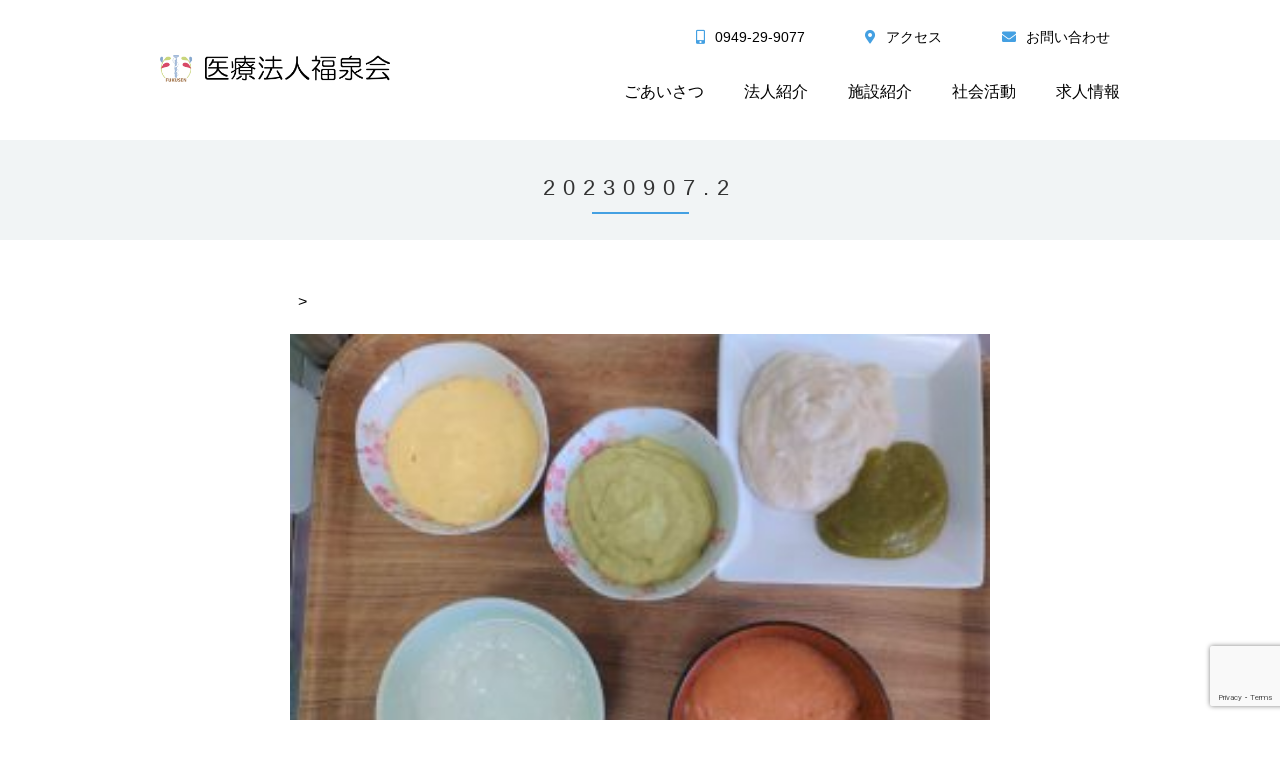

--- FILE ---
content_type: text/html; charset=UTF-8
request_url: https://fukusenkai-nogata.org/archives/3583/20230907-2
body_size: 5877
content:
<!DOCTYPE html>
<html lang="ja">
<head>
  <meta charset="utf-8">
  <meta http-equiv="X-UA-Compatible" content="IE=edge">
  <meta name="viewport" content="width=device-width, initial-scale=1">
	
	<meta name="description" content="">
	<meta name="keywords" content="">
	<link rel="stylesheet" href="https://fukusenkai-nogata.org/wp-content/themes/fukusenkai/style.css">
	<!--[if lt IE 9]>
	  <script src="https://oss.maxcdn.com/html5shiv/3.7.2/html5shiv.min.js"></script>
	  <script src="https://oss.maxcdn.com/respond/1.4.2/respond.min.js"></script>
	<![endif]-->

  
		<!-- All in One SEO 4.2.4 - aioseo.com -->
		<title>20230907.2 | 医療法人福泉会</title>
		<meta name="description" content="ソフト食" />
		<meta name="robots" content="max-image-preview:large" />
		<meta name="msvalidate.01" content="18019A8AA719218CB1F66C8C71D49808" />
		<link rel="canonical" href="https://fukusenkai-nogata.org/archives/3583/20230907-2" />
		<meta name="generator" content="All in One SEO (AIOSEO) 4.2.4 " />
		<meta property="og:locale" content="ja_JP" />
		<meta property="og:site_name" content="医療法人福泉会 | 福岡県直方市の医療法人福泉会の公式HPです。" />
		<meta property="og:type" content="article" />
		<meta property="og:title" content="20230907.2 | 医療法人福泉会" />
		<meta property="og:description" content="ソフト食" />
		<meta property="og:url" content="https://fukusenkai-nogata.org/archives/3583/20230907-2" />
		<meta property="article:published_time" content="2023-09-07T07:49:59+00:00" />
		<meta property="article:modified_time" content="2023-09-07T08:00:25+00:00" />
		<meta name="twitter:card" content="summary" />
		<meta name="twitter:title" content="20230907.2 | 医療法人福泉会" />
		<meta name="twitter:description" content="ソフト食" />
		<script type="application/ld+json" class="aioseo-schema">
			{"@context":"https:\/\/schema.org","@graph":[{"@type":"WebSite","@id":"https:\/\/fukusenkai-nogata.org\/#website","url":"https:\/\/fukusenkai-nogata.org\/","name":"\u533b\u7642\u6cd5\u4eba\u798f\u6cc9\u4f1a","description":"\u798f\u5ca1\u770c\u76f4\u65b9\u5e02\u306e\u533b\u7642\u6cd5\u4eba\u798f\u6cc9\u4f1a\u306e\u516c\u5f0fHP\u3067\u3059\u3002","inLanguage":"ja","publisher":{"@id":"https:\/\/fukusenkai-nogata.org\/#organization"}},{"@type":"Organization","@id":"https:\/\/fukusenkai-nogata.org\/#organization","name":"\u533b\u7642\u6cd5\u4eba\u798f\u6cc9\u4f1a","url":"https:\/\/fukusenkai-nogata.org\/"},{"@type":"BreadcrumbList","@id":"https:\/\/fukusenkai-nogata.org\/archives\/3583\/20230907-2#breadcrumblist","itemListElement":[{"@type":"ListItem","@id":"https:\/\/fukusenkai-nogata.org\/#listItem","position":1,"item":{"@type":"WebPage","@id":"https:\/\/fukusenkai-nogata.org\/","name":"\u30db\u30fc\u30e0","description":"\u798f\u5ca1\u770c\u76f4\u65b9\u5e02\u306b\u3042\u308b\u533b\u7642\u6cd5\u4eba\u798f\u6cc9\u4f1a\u306e\u30db\u30fc\u30e0\u30da\u30fc\u30b8\u3067\u3059\u3002","url":"https:\/\/fukusenkai-nogata.org\/"},"nextItem":"https:\/\/fukusenkai-nogata.org\/archives\/3583\/20230907-2#listItem"},{"@type":"ListItem","@id":"https:\/\/fukusenkai-nogata.org\/archives\/3583\/20230907-2#listItem","position":2,"item":{"@type":"WebPage","@id":"https:\/\/fukusenkai-nogata.org\/archives\/3583\/20230907-2","name":"20230907.2","description":"\u30bd\u30d5\u30c8\u98df","url":"https:\/\/fukusenkai-nogata.org\/archives\/3583\/20230907-2"},"previousItem":"https:\/\/fukusenkai-nogata.org\/#listItem"}]},{"@type":"Person","@id":"https:\/\/fukusenkai-nogata.org\/archives\/author\/staff#author","url":"https:\/\/fukusenkai-nogata.org\/archives\/author\/staff","name":"staff","image":{"@type":"ImageObject","@id":"https:\/\/fukusenkai-nogata.org\/archives\/3583\/20230907-2#authorImage","url":"https:\/\/secure.gravatar.com\/avatar\/2279885ccab451c62ee150583c8a7a62?s=96&d=mm&r=g","width":96,"height":96,"caption":"staff"}},{"@type":"ItemPage","@id":"https:\/\/fukusenkai-nogata.org\/archives\/3583\/20230907-2#itempage","url":"https:\/\/fukusenkai-nogata.org\/archives\/3583\/20230907-2","name":"20230907.2 | \u533b\u7642\u6cd5\u4eba\u798f\u6cc9\u4f1a","description":"\u30bd\u30d5\u30c8\u98df","inLanguage":"ja","isPartOf":{"@id":"https:\/\/fukusenkai-nogata.org\/#website"},"breadcrumb":{"@id":"https:\/\/fukusenkai-nogata.org\/archives\/3583\/20230907-2#breadcrumblist"},"author":"https:\/\/fukusenkai-nogata.org\/archives\/author\/staff#author","creator":"https:\/\/fukusenkai-nogata.org\/archives\/author\/staff#author","datePublished":"2023-09-07T07:49:59+09:00","dateModified":"2023-09-07T08:00:25+09:00"}]}
		</script>
		<script type="text/javascript" >
			window.ga=window.ga||function(){(ga.q=ga.q||[]).push(arguments)};ga.l=+new Date;
			ga('create', "UA-171247806-1", 'auto');
			ga('require', 'outboundLinkTracker');
			ga('send', 'pageview');
		</script>
		<script async src="https://www.google-analytics.com/analytics.js"></script>
		<script async src="https://fukusenkai-nogata.org/wp-content/plugins/all-in-one-seo-pack/dist/Lite/assets/autotrack.ca946afc.js?ver=4.2.4"></script>
		<!-- All in One SEO -->

<link rel='dns-prefetch' href='//www.google.com' />
<link rel='dns-prefetch' href='//s.w.org' />
<link rel="alternate" type="application/rss+xml" title="医療法人福泉会 &raquo; 20230907.2 のコメントのフィード" href="https://fukusenkai-nogata.org/archives/3583/20230907-2/feed" />
<script type="text/javascript">
window._wpemojiSettings = {"baseUrl":"https:\/\/s.w.org\/images\/core\/emoji\/14.0.0\/72x72\/","ext":".png","svgUrl":"https:\/\/s.w.org\/images\/core\/emoji\/14.0.0\/svg\/","svgExt":".svg","source":{"concatemoji":"https:\/\/fukusenkai-nogata.org\/wp-includes\/js\/wp-emoji-release.min.js?ver=6.0.11"}};
/*! This file is auto-generated */
!function(e,a,t){var n,r,o,i=a.createElement("canvas"),p=i.getContext&&i.getContext("2d");function s(e,t){var a=String.fromCharCode,e=(p.clearRect(0,0,i.width,i.height),p.fillText(a.apply(this,e),0,0),i.toDataURL());return p.clearRect(0,0,i.width,i.height),p.fillText(a.apply(this,t),0,0),e===i.toDataURL()}function c(e){var t=a.createElement("script");t.src=e,t.defer=t.type="text/javascript",a.getElementsByTagName("head")[0].appendChild(t)}for(o=Array("flag","emoji"),t.supports={everything:!0,everythingExceptFlag:!0},r=0;r<o.length;r++)t.supports[o[r]]=function(e){if(!p||!p.fillText)return!1;switch(p.textBaseline="top",p.font="600 32px Arial",e){case"flag":return s([127987,65039,8205,9895,65039],[127987,65039,8203,9895,65039])?!1:!s([55356,56826,55356,56819],[55356,56826,8203,55356,56819])&&!s([55356,57332,56128,56423,56128,56418,56128,56421,56128,56430,56128,56423,56128,56447],[55356,57332,8203,56128,56423,8203,56128,56418,8203,56128,56421,8203,56128,56430,8203,56128,56423,8203,56128,56447]);case"emoji":return!s([129777,127995,8205,129778,127999],[129777,127995,8203,129778,127999])}return!1}(o[r]),t.supports.everything=t.supports.everything&&t.supports[o[r]],"flag"!==o[r]&&(t.supports.everythingExceptFlag=t.supports.everythingExceptFlag&&t.supports[o[r]]);t.supports.everythingExceptFlag=t.supports.everythingExceptFlag&&!t.supports.flag,t.DOMReady=!1,t.readyCallback=function(){t.DOMReady=!0},t.supports.everything||(n=function(){t.readyCallback()},a.addEventListener?(a.addEventListener("DOMContentLoaded",n,!1),e.addEventListener("load",n,!1)):(e.attachEvent("onload",n),a.attachEvent("onreadystatechange",function(){"complete"===a.readyState&&t.readyCallback()})),(e=t.source||{}).concatemoji?c(e.concatemoji):e.wpemoji&&e.twemoji&&(c(e.twemoji),c(e.wpemoji)))}(window,document,window._wpemojiSettings);
</script>
<style type="text/css">
img.wp-smiley,
img.emoji {
	display: inline !important;
	border: none !important;
	box-shadow: none !important;
	height: 1em !important;
	width: 1em !important;
	margin: 0 0.07em !important;
	vertical-align: -0.1em !important;
	background: none !important;
	padding: 0 !important;
}
</style>
	<link rel='stylesheet' id='wp-block-library-css'  href='https://fukusenkai-nogata.org/wp-includes/css/dist/block-library/style.min.css?ver=6.0.11' type='text/css' media='all' />
<style id='global-styles-inline-css' type='text/css'>
body{--wp--preset--color--black: #000000;--wp--preset--color--cyan-bluish-gray: #abb8c3;--wp--preset--color--white: #ffffff;--wp--preset--color--pale-pink: #f78da7;--wp--preset--color--vivid-red: #cf2e2e;--wp--preset--color--luminous-vivid-orange: #ff6900;--wp--preset--color--luminous-vivid-amber: #fcb900;--wp--preset--color--light-green-cyan: #7bdcb5;--wp--preset--color--vivid-green-cyan: #00d084;--wp--preset--color--pale-cyan-blue: #8ed1fc;--wp--preset--color--vivid-cyan-blue: #0693e3;--wp--preset--color--vivid-purple: #9b51e0;--wp--preset--gradient--vivid-cyan-blue-to-vivid-purple: linear-gradient(135deg,rgba(6,147,227,1) 0%,rgb(155,81,224) 100%);--wp--preset--gradient--light-green-cyan-to-vivid-green-cyan: linear-gradient(135deg,rgb(122,220,180) 0%,rgb(0,208,130) 100%);--wp--preset--gradient--luminous-vivid-amber-to-luminous-vivid-orange: linear-gradient(135deg,rgba(252,185,0,1) 0%,rgba(255,105,0,1) 100%);--wp--preset--gradient--luminous-vivid-orange-to-vivid-red: linear-gradient(135deg,rgba(255,105,0,1) 0%,rgb(207,46,46) 100%);--wp--preset--gradient--very-light-gray-to-cyan-bluish-gray: linear-gradient(135deg,rgb(238,238,238) 0%,rgb(169,184,195) 100%);--wp--preset--gradient--cool-to-warm-spectrum: linear-gradient(135deg,rgb(74,234,220) 0%,rgb(151,120,209) 20%,rgb(207,42,186) 40%,rgb(238,44,130) 60%,rgb(251,105,98) 80%,rgb(254,248,76) 100%);--wp--preset--gradient--blush-light-purple: linear-gradient(135deg,rgb(255,206,236) 0%,rgb(152,150,240) 100%);--wp--preset--gradient--blush-bordeaux: linear-gradient(135deg,rgb(254,205,165) 0%,rgb(254,45,45) 50%,rgb(107,0,62) 100%);--wp--preset--gradient--luminous-dusk: linear-gradient(135deg,rgb(255,203,112) 0%,rgb(199,81,192) 50%,rgb(65,88,208) 100%);--wp--preset--gradient--pale-ocean: linear-gradient(135deg,rgb(255,245,203) 0%,rgb(182,227,212) 50%,rgb(51,167,181) 100%);--wp--preset--gradient--electric-grass: linear-gradient(135deg,rgb(202,248,128) 0%,rgb(113,206,126) 100%);--wp--preset--gradient--midnight: linear-gradient(135deg,rgb(2,3,129) 0%,rgb(40,116,252) 100%);--wp--preset--duotone--dark-grayscale: url('#wp-duotone-dark-grayscale');--wp--preset--duotone--grayscale: url('#wp-duotone-grayscale');--wp--preset--duotone--purple-yellow: url('#wp-duotone-purple-yellow');--wp--preset--duotone--blue-red: url('#wp-duotone-blue-red');--wp--preset--duotone--midnight: url('#wp-duotone-midnight');--wp--preset--duotone--magenta-yellow: url('#wp-duotone-magenta-yellow');--wp--preset--duotone--purple-green: url('#wp-duotone-purple-green');--wp--preset--duotone--blue-orange: url('#wp-duotone-blue-orange');--wp--preset--font-size--small: 13px;--wp--preset--font-size--medium: 20px;--wp--preset--font-size--large: 36px;--wp--preset--font-size--x-large: 42px;}.has-black-color{color: var(--wp--preset--color--black) !important;}.has-cyan-bluish-gray-color{color: var(--wp--preset--color--cyan-bluish-gray) !important;}.has-white-color{color: var(--wp--preset--color--white) !important;}.has-pale-pink-color{color: var(--wp--preset--color--pale-pink) !important;}.has-vivid-red-color{color: var(--wp--preset--color--vivid-red) !important;}.has-luminous-vivid-orange-color{color: var(--wp--preset--color--luminous-vivid-orange) !important;}.has-luminous-vivid-amber-color{color: var(--wp--preset--color--luminous-vivid-amber) !important;}.has-light-green-cyan-color{color: var(--wp--preset--color--light-green-cyan) !important;}.has-vivid-green-cyan-color{color: var(--wp--preset--color--vivid-green-cyan) !important;}.has-pale-cyan-blue-color{color: var(--wp--preset--color--pale-cyan-blue) !important;}.has-vivid-cyan-blue-color{color: var(--wp--preset--color--vivid-cyan-blue) !important;}.has-vivid-purple-color{color: var(--wp--preset--color--vivid-purple) !important;}.has-black-background-color{background-color: var(--wp--preset--color--black) !important;}.has-cyan-bluish-gray-background-color{background-color: var(--wp--preset--color--cyan-bluish-gray) !important;}.has-white-background-color{background-color: var(--wp--preset--color--white) !important;}.has-pale-pink-background-color{background-color: var(--wp--preset--color--pale-pink) !important;}.has-vivid-red-background-color{background-color: var(--wp--preset--color--vivid-red) !important;}.has-luminous-vivid-orange-background-color{background-color: var(--wp--preset--color--luminous-vivid-orange) !important;}.has-luminous-vivid-amber-background-color{background-color: var(--wp--preset--color--luminous-vivid-amber) !important;}.has-light-green-cyan-background-color{background-color: var(--wp--preset--color--light-green-cyan) !important;}.has-vivid-green-cyan-background-color{background-color: var(--wp--preset--color--vivid-green-cyan) !important;}.has-pale-cyan-blue-background-color{background-color: var(--wp--preset--color--pale-cyan-blue) !important;}.has-vivid-cyan-blue-background-color{background-color: var(--wp--preset--color--vivid-cyan-blue) !important;}.has-vivid-purple-background-color{background-color: var(--wp--preset--color--vivid-purple) !important;}.has-black-border-color{border-color: var(--wp--preset--color--black) !important;}.has-cyan-bluish-gray-border-color{border-color: var(--wp--preset--color--cyan-bluish-gray) !important;}.has-white-border-color{border-color: var(--wp--preset--color--white) !important;}.has-pale-pink-border-color{border-color: var(--wp--preset--color--pale-pink) !important;}.has-vivid-red-border-color{border-color: var(--wp--preset--color--vivid-red) !important;}.has-luminous-vivid-orange-border-color{border-color: var(--wp--preset--color--luminous-vivid-orange) !important;}.has-luminous-vivid-amber-border-color{border-color: var(--wp--preset--color--luminous-vivid-amber) !important;}.has-light-green-cyan-border-color{border-color: var(--wp--preset--color--light-green-cyan) !important;}.has-vivid-green-cyan-border-color{border-color: var(--wp--preset--color--vivid-green-cyan) !important;}.has-pale-cyan-blue-border-color{border-color: var(--wp--preset--color--pale-cyan-blue) !important;}.has-vivid-cyan-blue-border-color{border-color: var(--wp--preset--color--vivid-cyan-blue) !important;}.has-vivid-purple-border-color{border-color: var(--wp--preset--color--vivid-purple) !important;}.has-vivid-cyan-blue-to-vivid-purple-gradient-background{background: var(--wp--preset--gradient--vivid-cyan-blue-to-vivid-purple) !important;}.has-light-green-cyan-to-vivid-green-cyan-gradient-background{background: var(--wp--preset--gradient--light-green-cyan-to-vivid-green-cyan) !important;}.has-luminous-vivid-amber-to-luminous-vivid-orange-gradient-background{background: var(--wp--preset--gradient--luminous-vivid-amber-to-luminous-vivid-orange) !important;}.has-luminous-vivid-orange-to-vivid-red-gradient-background{background: var(--wp--preset--gradient--luminous-vivid-orange-to-vivid-red) !important;}.has-very-light-gray-to-cyan-bluish-gray-gradient-background{background: var(--wp--preset--gradient--very-light-gray-to-cyan-bluish-gray) !important;}.has-cool-to-warm-spectrum-gradient-background{background: var(--wp--preset--gradient--cool-to-warm-spectrum) !important;}.has-blush-light-purple-gradient-background{background: var(--wp--preset--gradient--blush-light-purple) !important;}.has-blush-bordeaux-gradient-background{background: var(--wp--preset--gradient--blush-bordeaux) !important;}.has-luminous-dusk-gradient-background{background: var(--wp--preset--gradient--luminous-dusk) !important;}.has-pale-ocean-gradient-background{background: var(--wp--preset--gradient--pale-ocean) !important;}.has-electric-grass-gradient-background{background: var(--wp--preset--gradient--electric-grass) !important;}.has-midnight-gradient-background{background: var(--wp--preset--gradient--midnight) !important;}.has-small-font-size{font-size: var(--wp--preset--font-size--small) !important;}.has-medium-font-size{font-size: var(--wp--preset--font-size--medium) !important;}.has-large-font-size{font-size: var(--wp--preset--font-size--large) !important;}.has-x-large-font-size{font-size: var(--wp--preset--font-size--x-large) !important;}
</style>
<link rel='stylesheet' id='contact-form-7-css'  href='https://fukusenkai-nogata.org/wp-content/plugins/contact-form-7/includes/css/styles.css?ver=5.6.3' type='text/css' media='all' />
<link rel="https://api.w.org/" href="https://fukusenkai-nogata.org/wp-json/" /><link rel="alternate" type="application/json" href="https://fukusenkai-nogata.org/wp-json/wp/v2/media/3598" /><link rel="EditURI" type="application/rsd+xml" title="RSD" href="https://fukusenkai-nogata.org/xmlrpc.php?rsd" />
<link rel="wlwmanifest" type="application/wlwmanifest+xml" href="https://fukusenkai-nogata.org/wp-includes/wlwmanifest.xml" /> 
<meta name="generator" content="WordPress 6.0.11" />
<link rel='shortlink' href='https://fukusenkai-nogata.org/?p=3598' />
<link rel="alternate" type="application/json+oembed" href="https://fukusenkai-nogata.org/wp-json/oembed/1.0/embed?url=https%3A%2F%2Ffukusenkai-nogata.org%2Farchives%2F3583%2F20230907-2" />
<link rel="alternate" type="text/xml+oembed" href="https://fukusenkai-nogata.org/wp-json/oembed/1.0/embed?url=https%3A%2F%2Ffukusenkai-nogata.org%2Farchives%2F3583%2F20230907-2&#038;format=xml" />
<link rel="icon" href="https://fukusenkai-nogata.org/wp-content/uploads/2021/11/cropped-法人ロゴ-32x32.png" sizes="32x32" />
<link rel="icon" href="https://fukusenkai-nogata.org/wp-content/uploads/2021/11/cropped-法人ロゴ-192x192.png" sizes="192x192" />
<link rel="apple-touch-icon" href="https://fukusenkai-nogata.org/wp-content/uploads/2021/11/cropped-法人ロゴ-180x180.png" />
<meta name="msapplication-TileImage" content="https://fukusenkai-nogata.org/wp-content/uploads/2021/11/cropped-法人ロゴ-270x270.png" />

</head>
<body>
<a id="top"></a>
<!--body_inner-->
<div id="body_inner">
  <div class="sub_bg">
    <!--header-->
    <header id="header" class="index">
      <div class="header_inner">
        <div class="header_content flex wrap">
          <div class="logo jc-left"><a href="https://fukusenkai-nogata.org/"><img src="https://fukusenkai-nogata.org/wp-content/themes/fukusenkai/res/images/common/header-logo.png" alt="医療法人福泉会"></a></div>
          <div id="nav-toggle">
            <div>
                <span></span>
                <span></span>
                <span></span>
            </div>
            <div class="menu_title">メニュー</div>
          </div>
          <div class="global_nav_block jc-right">
            <div class="head_nav">
              <ul>
                <li><a href="tel:0949-29-9077"><i class="fas fa-mobile-alt"></i>0949-29-9077</a></li>
                <li><a href="https://fukusenkai-nogata.org#access"><i class="fas fa-map-marker-alt"></i>アクセス</a></li>
                <li><a href="https://fukusenkai-nogata.org/contact/"><i class="fas fa-envelope"></i>お問い合わせ</a></li>
              </ul>
            </div>
            <nav class="main_nav">
              <ul>
                <li><a href="https://fukusenkai-nogata.org/greeting/">ごあいさつ</a></li>
                <li><a href="https://fukusenkai-nogata.org/aboutus/">法人紹介</a></li>
                <li><a href="https://fukusenkai-nogata.org/facilities_info/">施設紹介</a></li>
                <li><a href="https://fukusenkai-nogata.org/archives/social_activity/">社会活動</a></li>
                <li><a href="https://fukusenkai-nogata.org/archives/recruit/">求人情報</a></li>
              </ul>
            </nav>
          </div>
        </div>
      </div>
    </header>
    <!--/header-->

		
  </div>

  <!--main-->
  <main id="sub_page">

    <div class="page_title">
      <h1>20230907.2</h1>
    </div>

    <!--２階層目ここから-->

    <section class="post-data_block contenar">
      <div class="row">
        <div class="col">
          <div class="postn-data_cont">
            <div class="post-data_wrap">

              <div class="post-data_area">
				  
<p class="attachment"><a href='https://fukusenkai-nogata.org/wp-content/uploads/2023/09/20230907.2.jpg'><img width="300" height="225" src="https://fukusenkai-nogata.org/wp-content/uploads/2023/09/20230907.2-300x225.jpg" class="attachment-medium size-medium" alt="" loading="lazy" srcset="https://fukusenkai-nogata.org/wp-content/uploads/2023/09/20230907.2-300x225.jpg 300w, https://fukusenkai-nogata.org/wp-content/uploads/2023/09/20230907.2-1024x768.jpg 1024w, https://fukusenkai-nogata.org/wp-content/uploads/2023/09/20230907.2-768x576.jpg 768w, https://fukusenkai-nogata.org/wp-content/uploads/2023/09/20230907.2.jpg 1477w" sizes="(max-width: 300px) 100vw, 300px" /></a></p>
				  
              </div>

            </div>
          </div>
        </div>
      </div>
    </section>

    <!--２階層目ここまで-->

  </main>
  <!--/sub_page-->

  <!--path_block-->
  <aside class="path_block">
    <ul>
       <li><a href="https://fukusenkai-nogata.org" itemprop="url"><span itemprop="title">トップページ</span></a></li>
      <li><a href="https://fukusenkai-nogata.org/archives/3583/20230907-2" itemprop="url"><span itemprop="title">20230907.2</span></a></li>
    </ul>
  </aside>
  <!--/path_block-->
<!--footer-->
<footer id="footer">
  <div class="footer_inner">
    <div class="flex wrap">
      <nav class="foot_nav jc-left">
        <ul>
		<li><a href="https://fukusenkai-nogata.org">トップ</a></li>
		<li><a href="https://fukusenkai-nogata.org/greeting/">ごあいさつ</a></li>
		<li><a href="https://fukusenkai-nogata.org/aboutus/">法人紹介</a></li>
		<li><a href="https://fukusenkai-nogata.org/facilities_info/">施設紹介</a></li>
		<li><a href="https://fukusenkai-nogata.org/archives/social_activity/">社会活動</a></li>
		<li><a href="https://fukusenkai-nogata.org/archives/recruit/">求人情報</a></li>
		<li><a href="https://fukusenkai-nogata.org/contact/">お問い合わせ</a></li>
		<li><a href="https://fukusenkai-nogata.org/privacy/">プライバシーポリシー</a></li>
        </ul>
      </nav>
      <div class="copy jc-right">
        <p>© FUKUSENKAI</p>
      </div>
    </div>
  </div>

  <div class="footer_sp_nav sp">
    <nav>
      <ul class="flex wrap">
        <li><a href="tel:0949-29-9077"><i class="fas fa-mobile-alt"></i><span>お電話</span></a></li>
        <li><a href="https://fukusenkai-nogata.org#access"><i class="fas fa-map-marker-alt"></i><spa>アクセス</spa></a></li>
        <li><a href="https://fukusenkai-nogata.org/contact/"><i class="fas fa-envelope"></i><span>お問い合わせ</span></a></li>
      </ul>
    </nav>
  </div>

</footer>
<!--/footer-->

</div>
<!--/body_inner-->
<!-- jQuery読み込み -->
<script src="https://ajax.googleapis.com/ajax/libs/jquery/3.4.1/jquery.min.js"></script>
<!-- 共通 -->
<script src="https://fukusenkai-nogata.org/wp-content/themes/fukusenkai/res/js/common.js"></script>

  <script type='text/javascript' src='https://fukusenkai-nogata.org/wp-content/plugins/contact-form-7/includes/swv/js/index.js?ver=5.6.3' id='swv-js'></script>
<script type='text/javascript' id='contact-form-7-js-extra'>
/* <![CDATA[ */
var wpcf7 = {"api":{"root":"https:\/\/fukusenkai-nogata.org\/wp-json\/","namespace":"contact-form-7\/v1"}};
/* ]]> */
</script>
<script type='text/javascript' src='https://fukusenkai-nogata.org/wp-content/plugins/contact-form-7/includes/js/index.js?ver=5.6.3' id='contact-form-7-js'></script>
<script type='text/javascript' src='https://www.google.com/recaptcha/api.js?render=6Lel_ughAAAAAFFnbSex0d0uEMnwvde9hPVzbxb9&#038;ver=3.0' id='google-recaptcha-js'></script>
<script type='text/javascript' src='https://fukusenkai-nogata.org/wp-includes/js/dist/vendor/regenerator-runtime.min.js?ver=0.13.9' id='regenerator-runtime-js'></script>
<script type='text/javascript' src='https://fukusenkai-nogata.org/wp-includes/js/dist/vendor/wp-polyfill.min.js?ver=3.15.0' id='wp-polyfill-js'></script>
<script type='text/javascript' id='wpcf7-recaptcha-js-extra'>
/* <![CDATA[ */
var wpcf7_recaptcha = {"sitekey":"6Lel_ughAAAAAFFnbSex0d0uEMnwvde9hPVzbxb9","actions":{"homepage":"homepage","contactform":"contactform"}};
/* ]]> */
</script>
<script type='text/javascript' src='https://fukusenkai-nogata.org/wp-content/plugins/contact-form-7/modules/recaptcha/index.js?ver=5.6.3' id='wpcf7-recaptcha-js'></script>
</body>
</html>


--- FILE ---
content_type: text/html; charset=utf-8
request_url: https://www.google.com/recaptcha/api2/anchor?ar=1&k=6Lel_ughAAAAAFFnbSex0d0uEMnwvde9hPVzbxb9&co=aHR0cHM6Ly9mdWt1c2Vua2FpLW5vZ2F0YS5vcmc6NDQz&hl=en&v=PoyoqOPhxBO7pBk68S4YbpHZ&size=invisible&anchor-ms=20000&execute-ms=30000&cb=dfkb4ujmu4er
body_size: 48706
content:
<!DOCTYPE HTML><html dir="ltr" lang="en"><head><meta http-equiv="Content-Type" content="text/html; charset=UTF-8">
<meta http-equiv="X-UA-Compatible" content="IE=edge">
<title>reCAPTCHA</title>
<style type="text/css">
/* cyrillic-ext */
@font-face {
  font-family: 'Roboto';
  font-style: normal;
  font-weight: 400;
  font-stretch: 100%;
  src: url(//fonts.gstatic.com/s/roboto/v48/KFO7CnqEu92Fr1ME7kSn66aGLdTylUAMa3GUBHMdazTgWw.woff2) format('woff2');
  unicode-range: U+0460-052F, U+1C80-1C8A, U+20B4, U+2DE0-2DFF, U+A640-A69F, U+FE2E-FE2F;
}
/* cyrillic */
@font-face {
  font-family: 'Roboto';
  font-style: normal;
  font-weight: 400;
  font-stretch: 100%;
  src: url(//fonts.gstatic.com/s/roboto/v48/KFO7CnqEu92Fr1ME7kSn66aGLdTylUAMa3iUBHMdazTgWw.woff2) format('woff2');
  unicode-range: U+0301, U+0400-045F, U+0490-0491, U+04B0-04B1, U+2116;
}
/* greek-ext */
@font-face {
  font-family: 'Roboto';
  font-style: normal;
  font-weight: 400;
  font-stretch: 100%;
  src: url(//fonts.gstatic.com/s/roboto/v48/KFO7CnqEu92Fr1ME7kSn66aGLdTylUAMa3CUBHMdazTgWw.woff2) format('woff2');
  unicode-range: U+1F00-1FFF;
}
/* greek */
@font-face {
  font-family: 'Roboto';
  font-style: normal;
  font-weight: 400;
  font-stretch: 100%;
  src: url(//fonts.gstatic.com/s/roboto/v48/KFO7CnqEu92Fr1ME7kSn66aGLdTylUAMa3-UBHMdazTgWw.woff2) format('woff2');
  unicode-range: U+0370-0377, U+037A-037F, U+0384-038A, U+038C, U+038E-03A1, U+03A3-03FF;
}
/* math */
@font-face {
  font-family: 'Roboto';
  font-style: normal;
  font-weight: 400;
  font-stretch: 100%;
  src: url(//fonts.gstatic.com/s/roboto/v48/KFO7CnqEu92Fr1ME7kSn66aGLdTylUAMawCUBHMdazTgWw.woff2) format('woff2');
  unicode-range: U+0302-0303, U+0305, U+0307-0308, U+0310, U+0312, U+0315, U+031A, U+0326-0327, U+032C, U+032F-0330, U+0332-0333, U+0338, U+033A, U+0346, U+034D, U+0391-03A1, U+03A3-03A9, U+03B1-03C9, U+03D1, U+03D5-03D6, U+03F0-03F1, U+03F4-03F5, U+2016-2017, U+2034-2038, U+203C, U+2040, U+2043, U+2047, U+2050, U+2057, U+205F, U+2070-2071, U+2074-208E, U+2090-209C, U+20D0-20DC, U+20E1, U+20E5-20EF, U+2100-2112, U+2114-2115, U+2117-2121, U+2123-214F, U+2190, U+2192, U+2194-21AE, U+21B0-21E5, U+21F1-21F2, U+21F4-2211, U+2213-2214, U+2216-22FF, U+2308-230B, U+2310, U+2319, U+231C-2321, U+2336-237A, U+237C, U+2395, U+239B-23B7, U+23D0, U+23DC-23E1, U+2474-2475, U+25AF, U+25B3, U+25B7, U+25BD, U+25C1, U+25CA, U+25CC, U+25FB, U+266D-266F, U+27C0-27FF, U+2900-2AFF, U+2B0E-2B11, U+2B30-2B4C, U+2BFE, U+3030, U+FF5B, U+FF5D, U+1D400-1D7FF, U+1EE00-1EEFF;
}
/* symbols */
@font-face {
  font-family: 'Roboto';
  font-style: normal;
  font-weight: 400;
  font-stretch: 100%;
  src: url(//fonts.gstatic.com/s/roboto/v48/KFO7CnqEu92Fr1ME7kSn66aGLdTylUAMaxKUBHMdazTgWw.woff2) format('woff2');
  unicode-range: U+0001-000C, U+000E-001F, U+007F-009F, U+20DD-20E0, U+20E2-20E4, U+2150-218F, U+2190, U+2192, U+2194-2199, U+21AF, U+21E6-21F0, U+21F3, U+2218-2219, U+2299, U+22C4-22C6, U+2300-243F, U+2440-244A, U+2460-24FF, U+25A0-27BF, U+2800-28FF, U+2921-2922, U+2981, U+29BF, U+29EB, U+2B00-2BFF, U+4DC0-4DFF, U+FFF9-FFFB, U+10140-1018E, U+10190-1019C, U+101A0, U+101D0-101FD, U+102E0-102FB, U+10E60-10E7E, U+1D2C0-1D2D3, U+1D2E0-1D37F, U+1F000-1F0FF, U+1F100-1F1AD, U+1F1E6-1F1FF, U+1F30D-1F30F, U+1F315, U+1F31C, U+1F31E, U+1F320-1F32C, U+1F336, U+1F378, U+1F37D, U+1F382, U+1F393-1F39F, U+1F3A7-1F3A8, U+1F3AC-1F3AF, U+1F3C2, U+1F3C4-1F3C6, U+1F3CA-1F3CE, U+1F3D4-1F3E0, U+1F3ED, U+1F3F1-1F3F3, U+1F3F5-1F3F7, U+1F408, U+1F415, U+1F41F, U+1F426, U+1F43F, U+1F441-1F442, U+1F444, U+1F446-1F449, U+1F44C-1F44E, U+1F453, U+1F46A, U+1F47D, U+1F4A3, U+1F4B0, U+1F4B3, U+1F4B9, U+1F4BB, U+1F4BF, U+1F4C8-1F4CB, U+1F4D6, U+1F4DA, U+1F4DF, U+1F4E3-1F4E6, U+1F4EA-1F4ED, U+1F4F7, U+1F4F9-1F4FB, U+1F4FD-1F4FE, U+1F503, U+1F507-1F50B, U+1F50D, U+1F512-1F513, U+1F53E-1F54A, U+1F54F-1F5FA, U+1F610, U+1F650-1F67F, U+1F687, U+1F68D, U+1F691, U+1F694, U+1F698, U+1F6AD, U+1F6B2, U+1F6B9-1F6BA, U+1F6BC, U+1F6C6-1F6CF, U+1F6D3-1F6D7, U+1F6E0-1F6EA, U+1F6F0-1F6F3, U+1F6F7-1F6FC, U+1F700-1F7FF, U+1F800-1F80B, U+1F810-1F847, U+1F850-1F859, U+1F860-1F887, U+1F890-1F8AD, U+1F8B0-1F8BB, U+1F8C0-1F8C1, U+1F900-1F90B, U+1F93B, U+1F946, U+1F984, U+1F996, U+1F9E9, U+1FA00-1FA6F, U+1FA70-1FA7C, U+1FA80-1FA89, U+1FA8F-1FAC6, U+1FACE-1FADC, U+1FADF-1FAE9, U+1FAF0-1FAF8, U+1FB00-1FBFF;
}
/* vietnamese */
@font-face {
  font-family: 'Roboto';
  font-style: normal;
  font-weight: 400;
  font-stretch: 100%;
  src: url(//fonts.gstatic.com/s/roboto/v48/KFO7CnqEu92Fr1ME7kSn66aGLdTylUAMa3OUBHMdazTgWw.woff2) format('woff2');
  unicode-range: U+0102-0103, U+0110-0111, U+0128-0129, U+0168-0169, U+01A0-01A1, U+01AF-01B0, U+0300-0301, U+0303-0304, U+0308-0309, U+0323, U+0329, U+1EA0-1EF9, U+20AB;
}
/* latin-ext */
@font-face {
  font-family: 'Roboto';
  font-style: normal;
  font-weight: 400;
  font-stretch: 100%;
  src: url(//fonts.gstatic.com/s/roboto/v48/KFO7CnqEu92Fr1ME7kSn66aGLdTylUAMa3KUBHMdazTgWw.woff2) format('woff2');
  unicode-range: U+0100-02BA, U+02BD-02C5, U+02C7-02CC, U+02CE-02D7, U+02DD-02FF, U+0304, U+0308, U+0329, U+1D00-1DBF, U+1E00-1E9F, U+1EF2-1EFF, U+2020, U+20A0-20AB, U+20AD-20C0, U+2113, U+2C60-2C7F, U+A720-A7FF;
}
/* latin */
@font-face {
  font-family: 'Roboto';
  font-style: normal;
  font-weight: 400;
  font-stretch: 100%;
  src: url(//fonts.gstatic.com/s/roboto/v48/KFO7CnqEu92Fr1ME7kSn66aGLdTylUAMa3yUBHMdazQ.woff2) format('woff2');
  unicode-range: U+0000-00FF, U+0131, U+0152-0153, U+02BB-02BC, U+02C6, U+02DA, U+02DC, U+0304, U+0308, U+0329, U+2000-206F, U+20AC, U+2122, U+2191, U+2193, U+2212, U+2215, U+FEFF, U+FFFD;
}
/* cyrillic-ext */
@font-face {
  font-family: 'Roboto';
  font-style: normal;
  font-weight: 500;
  font-stretch: 100%;
  src: url(//fonts.gstatic.com/s/roboto/v48/KFO7CnqEu92Fr1ME7kSn66aGLdTylUAMa3GUBHMdazTgWw.woff2) format('woff2');
  unicode-range: U+0460-052F, U+1C80-1C8A, U+20B4, U+2DE0-2DFF, U+A640-A69F, U+FE2E-FE2F;
}
/* cyrillic */
@font-face {
  font-family: 'Roboto';
  font-style: normal;
  font-weight: 500;
  font-stretch: 100%;
  src: url(//fonts.gstatic.com/s/roboto/v48/KFO7CnqEu92Fr1ME7kSn66aGLdTylUAMa3iUBHMdazTgWw.woff2) format('woff2');
  unicode-range: U+0301, U+0400-045F, U+0490-0491, U+04B0-04B1, U+2116;
}
/* greek-ext */
@font-face {
  font-family: 'Roboto';
  font-style: normal;
  font-weight: 500;
  font-stretch: 100%;
  src: url(//fonts.gstatic.com/s/roboto/v48/KFO7CnqEu92Fr1ME7kSn66aGLdTylUAMa3CUBHMdazTgWw.woff2) format('woff2');
  unicode-range: U+1F00-1FFF;
}
/* greek */
@font-face {
  font-family: 'Roboto';
  font-style: normal;
  font-weight: 500;
  font-stretch: 100%;
  src: url(//fonts.gstatic.com/s/roboto/v48/KFO7CnqEu92Fr1ME7kSn66aGLdTylUAMa3-UBHMdazTgWw.woff2) format('woff2');
  unicode-range: U+0370-0377, U+037A-037F, U+0384-038A, U+038C, U+038E-03A1, U+03A3-03FF;
}
/* math */
@font-face {
  font-family: 'Roboto';
  font-style: normal;
  font-weight: 500;
  font-stretch: 100%;
  src: url(//fonts.gstatic.com/s/roboto/v48/KFO7CnqEu92Fr1ME7kSn66aGLdTylUAMawCUBHMdazTgWw.woff2) format('woff2');
  unicode-range: U+0302-0303, U+0305, U+0307-0308, U+0310, U+0312, U+0315, U+031A, U+0326-0327, U+032C, U+032F-0330, U+0332-0333, U+0338, U+033A, U+0346, U+034D, U+0391-03A1, U+03A3-03A9, U+03B1-03C9, U+03D1, U+03D5-03D6, U+03F0-03F1, U+03F4-03F5, U+2016-2017, U+2034-2038, U+203C, U+2040, U+2043, U+2047, U+2050, U+2057, U+205F, U+2070-2071, U+2074-208E, U+2090-209C, U+20D0-20DC, U+20E1, U+20E5-20EF, U+2100-2112, U+2114-2115, U+2117-2121, U+2123-214F, U+2190, U+2192, U+2194-21AE, U+21B0-21E5, U+21F1-21F2, U+21F4-2211, U+2213-2214, U+2216-22FF, U+2308-230B, U+2310, U+2319, U+231C-2321, U+2336-237A, U+237C, U+2395, U+239B-23B7, U+23D0, U+23DC-23E1, U+2474-2475, U+25AF, U+25B3, U+25B7, U+25BD, U+25C1, U+25CA, U+25CC, U+25FB, U+266D-266F, U+27C0-27FF, U+2900-2AFF, U+2B0E-2B11, U+2B30-2B4C, U+2BFE, U+3030, U+FF5B, U+FF5D, U+1D400-1D7FF, U+1EE00-1EEFF;
}
/* symbols */
@font-face {
  font-family: 'Roboto';
  font-style: normal;
  font-weight: 500;
  font-stretch: 100%;
  src: url(//fonts.gstatic.com/s/roboto/v48/KFO7CnqEu92Fr1ME7kSn66aGLdTylUAMaxKUBHMdazTgWw.woff2) format('woff2');
  unicode-range: U+0001-000C, U+000E-001F, U+007F-009F, U+20DD-20E0, U+20E2-20E4, U+2150-218F, U+2190, U+2192, U+2194-2199, U+21AF, U+21E6-21F0, U+21F3, U+2218-2219, U+2299, U+22C4-22C6, U+2300-243F, U+2440-244A, U+2460-24FF, U+25A0-27BF, U+2800-28FF, U+2921-2922, U+2981, U+29BF, U+29EB, U+2B00-2BFF, U+4DC0-4DFF, U+FFF9-FFFB, U+10140-1018E, U+10190-1019C, U+101A0, U+101D0-101FD, U+102E0-102FB, U+10E60-10E7E, U+1D2C0-1D2D3, U+1D2E0-1D37F, U+1F000-1F0FF, U+1F100-1F1AD, U+1F1E6-1F1FF, U+1F30D-1F30F, U+1F315, U+1F31C, U+1F31E, U+1F320-1F32C, U+1F336, U+1F378, U+1F37D, U+1F382, U+1F393-1F39F, U+1F3A7-1F3A8, U+1F3AC-1F3AF, U+1F3C2, U+1F3C4-1F3C6, U+1F3CA-1F3CE, U+1F3D4-1F3E0, U+1F3ED, U+1F3F1-1F3F3, U+1F3F5-1F3F7, U+1F408, U+1F415, U+1F41F, U+1F426, U+1F43F, U+1F441-1F442, U+1F444, U+1F446-1F449, U+1F44C-1F44E, U+1F453, U+1F46A, U+1F47D, U+1F4A3, U+1F4B0, U+1F4B3, U+1F4B9, U+1F4BB, U+1F4BF, U+1F4C8-1F4CB, U+1F4D6, U+1F4DA, U+1F4DF, U+1F4E3-1F4E6, U+1F4EA-1F4ED, U+1F4F7, U+1F4F9-1F4FB, U+1F4FD-1F4FE, U+1F503, U+1F507-1F50B, U+1F50D, U+1F512-1F513, U+1F53E-1F54A, U+1F54F-1F5FA, U+1F610, U+1F650-1F67F, U+1F687, U+1F68D, U+1F691, U+1F694, U+1F698, U+1F6AD, U+1F6B2, U+1F6B9-1F6BA, U+1F6BC, U+1F6C6-1F6CF, U+1F6D3-1F6D7, U+1F6E0-1F6EA, U+1F6F0-1F6F3, U+1F6F7-1F6FC, U+1F700-1F7FF, U+1F800-1F80B, U+1F810-1F847, U+1F850-1F859, U+1F860-1F887, U+1F890-1F8AD, U+1F8B0-1F8BB, U+1F8C0-1F8C1, U+1F900-1F90B, U+1F93B, U+1F946, U+1F984, U+1F996, U+1F9E9, U+1FA00-1FA6F, U+1FA70-1FA7C, U+1FA80-1FA89, U+1FA8F-1FAC6, U+1FACE-1FADC, U+1FADF-1FAE9, U+1FAF0-1FAF8, U+1FB00-1FBFF;
}
/* vietnamese */
@font-face {
  font-family: 'Roboto';
  font-style: normal;
  font-weight: 500;
  font-stretch: 100%;
  src: url(//fonts.gstatic.com/s/roboto/v48/KFO7CnqEu92Fr1ME7kSn66aGLdTylUAMa3OUBHMdazTgWw.woff2) format('woff2');
  unicode-range: U+0102-0103, U+0110-0111, U+0128-0129, U+0168-0169, U+01A0-01A1, U+01AF-01B0, U+0300-0301, U+0303-0304, U+0308-0309, U+0323, U+0329, U+1EA0-1EF9, U+20AB;
}
/* latin-ext */
@font-face {
  font-family: 'Roboto';
  font-style: normal;
  font-weight: 500;
  font-stretch: 100%;
  src: url(//fonts.gstatic.com/s/roboto/v48/KFO7CnqEu92Fr1ME7kSn66aGLdTylUAMa3KUBHMdazTgWw.woff2) format('woff2');
  unicode-range: U+0100-02BA, U+02BD-02C5, U+02C7-02CC, U+02CE-02D7, U+02DD-02FF, U+0304, U+0308, U+0329, U+1D00-1DBF, U+1E00-1E9F, U+1EF2-1EFF, U+2020, U+20A0-20AB, U+20AD-20C0, U+2113, U+2C60-2C7F, U+A720-A7FF;
}
/* latin */
@font-face {
  font-family: 'Roboto';
  font-style: normal;
  font-weight: 500;
  font-stretch: 100%;
  src: url(//fonts.gstatic.com/s/roboto/v48/KFO7CnqEu92Fr1ME7kSn66aGLdTylUAMa3yUBHMdazQ.woff2) format('woff2');
  unicode-range: U+0000-00FF, U+0131, U+0152-0153, U+02BB-02BC, U+02C6, U+02DA, U+02DC, U+0304, U+0308, U+0329, U+2000-206F, U+20AC, U+2122, U+2191, U+2193, U+2212, U+2215, U+FEFF, U+FFFD;
}
/* cyrillic-ext */
@font-face {
  font-family: 'Roboto';
  font-style: normal;
  font-weight: 900;
  font-stretch: 100%;
  src: url(//fonts.gstatic.com/s/roboto/v48/KFO7CnqEu92Fr1ME7kSn66aGLdTylUAMa3GUBHMdazTgWw.woff2) format('woff2');
  unicode-range: U+0460-052F, U+1C80-1C8A, U+20B4, U+2DE0-2DFF, U+A640-A69F, U+FE2E-FE2F;
}
/* cyrillic */
@font-face {
  font-family: 'Roboto';
  font-style: normal;
  font-weight: 900;
  font-stretch: 100%;
  src: url(//fonts.gstatic.com/s/roboto/v48/KFO7CnqEu92Fr1ME7kSn66aGLdTylUAMa3iUBHMdazTgWw.woff2) format('woff2');
  unicode-range: U+0301, U+0400-045F, U+0490-0491, U+04B0-04B1, U+2116;
}
/* greek-ext */
@font-face {
  font-family: 'Roboto';
  font-style: normal;
  font-weight: 900;
  font-stretch: 100%;
  src: url(//fonts.gstatic.com/s/roboto/v48/KFO7CnqEu92Fr1ME7kSn66aGLdTylUAMa3CUBHMdazTgWw.woff2) format('woff2');
  unicode-range: U+1F00-1FFF;
}
/* greek */
@font-face {
  font-family: 'Roboto';
  font-style: normal;
  font-weight: 900;
  font-stretch: 100%;
  src: url(//fonts.gstatic.com/s/roboto/v48/KFO7CnqEu92Fr1ME7kSn66aGLdTylUAMa3-UBHMdazTgWw.woff2) format('woff2');
  unicode-range: U+0370-0377, U+037A-037F, U+0384-038A, U+038C, U+038E-03A1, U+03A3-03FF;
}
/* math */
@font-face {
  font-family: 'Roboto';
  font-style: normal;
  font-weight: 900;
  font-stretch: 100%;
  src: url(//fonts.gstatic.com/s/roboto/v48/KFO7CnqEu92Fr1ME7kSn66aGLdTylUAMawCUBHMdazTgWw.woff2) format('woff2');
  unicode-range: U+0302-0303, U+0305, U+0307-0308, U+0310, U+0312, U+0315, U+031A, U+0326-0327, U+032C, U+032F-0330, U+0332-0333, U+0338, U+033A, U+0346, U+034D, U+0391-03A1, U+03A3-03A9, U+03B1-03C9, U+03D1, U+03D5-03D6, U+03F0-03F1, U+03F4-03F5, U+2016-2017, U+2034-2038, U+203C, U+2040, U+2043, U+2047, U+2050, U+2057, U+205F, U+2070-2071, U+2074-208E, U+2090-209C, U+20D0-20DC, U+20E1, U+20E5-20EF, U+2100-2112, U+2114-2115, U+2117-2121, U+2123-214F, U+2190, U+2192, U+2194-21AE, U+21B0-21E5, U+21F1-21F2, U+21F4-2211, U+2213-2214, U+2216-22FF, U+2308-230B, U+2310, U+2319, U+231C-2321, U+2336-237A, U+237C, U+2395, U+239B-23B7, U+23D0, U+23DC-23E1, U+2474-2475, U+25AF, U+25B3, U+25B7, U+25BD, U+25C1, U+25CA, U+25CC, U+25FB, U+266D-266F, U+27C0-27FF, U+2900-2AFF, U+2B0E-2B11, U+2B30-2B4C, U+2BFE, U+3030, U+FF5B, U+FF5D, U+1D400-1D7FF, U+1EE00-1EEFF;
}
/* symbols */
@font-face {
  font-family: 'Roboto';
  font-style: normal;
  font-weight: 900;
  font-stretch: 100%;
  src: url(//fonts.gstatic.com/s/roboto/v48/KFO7CnqEu92Fr1ME7kSn66aGLdTylUAMaxKUBHMdazTgWw.woff2) format('woff2');
  unicode-range: U+0001-000C, U+000E-001F, U+007F-009F, U+20DD-20E0, U+20E2-20E4, U+2150-218F, U+2190, U+2192, U+2194-2199, U+21AF, U+21E6-21F0, U+21F3, U+2218-2219, U+2299, U+22C4-22C6, U+2300-243F, U+2440-244A, U+2460-24FF, U+25A0-27BF, U+2800-28FF, U+2921-2922, U+2981, U+29BF, U+29EB, U+2B00-2BFF, U+4DC0-4DFF, U+FFF9-FFFB, U+10140-1018E, U+10190-1019C, U+101A0, U+101D0-101FD, U+102E0-102FB, U+10E60-10E7E, U+1D2C0-1D2D3, U+1D2E0-1D37F, U+1F000-1F0FF, U+1F100-1F1AD, U+1F1E6-1F1FF, U+1F30D-1F30F, U+1F315, U+1F31C, U+1F31E, U+1F320-1F32C, U+1F336, U+1F378, U+1F37D, U+1F382, U+1F393-1F39F, U+1F3A7-1F3A8, U+1F3AC-1F3AF, U+1F3C2, U+1F3C4-1F3C6, U+1F3CA-1F3CE, U+1F3D4-1F3E0, U+1F3ED, U+1F3F1-1F3F3, U+1F3F5-1F3F7, U+1F408, U+1F415, U+1F41F, U+1F426, U+1F43F, U+1F441-1F442, U+1F444, U+1F446-1F449, U+1F44C-1F44E, U+1F453, U+1F46A, U+1F47D, U+1F4A3, U+1F4B0, U+1F4B3, U+1F4B9, U+1F4BB, U+1F4BF, U+1F4C8-1F4CB, U+1F4D6, U+1F4DA, U+1F4DF, U+1F4E3-1F4E6, U+1F4EA-1F4ED, U+1F4F7, U+1F4F9-1F4FB, U+1F4FD-1F4FE, U+1F503, U+1F507-1F50B, U+1F50D, U+1F512-1F513, U+1F53E-1F54A, U+1F54F-1F5FA, U+1F610, U+1F650-1F67F, U+1F687, U+1F68D, U+1F691, U+1F694, U+1F698, U+1F6AD, U+1F6B2, U+1F6B9-1F6BA, U+1F6BC, U+1F6C6-1F6CF, U+1F6D3-1F6D7, U+1F6E0-1F6EA, U+1F6F0-1F6F3, U+1F6F7-1F6FC, U+1F700-1F7FF, U+1F800-1F80B, U+1F810-1F847, U+1F850-1F859, U+1F860-1F887, U+1F890-1F8AD, U+1F8B0-1F8BB, U+1F8C0-1F8C1, U+1F900-1F90B, U+1F93B, U+1F946, U+1F984, U+1F996, U+1F9E9, U+1FA00-1FA6F, U+1FA70-1FA7C, U+1FA80-1FA89, U+1FA8F-1FAC6, U+1FACE-1FADC, U+1FADF-1FAE9, U+1FAF0-1FAF8, U+1FB00-1FBFF;
}
/* vietnamese */
@font-face {
  font-family: 'Roboto';
  font-style: normal;
  font-weight: 900;
  font-stretch: 100%;
  src: url(//fonts.gstatic.com/s/roboto/v48/KFO7CnqEu92Fr1ME7kSn66aGLdTylUAMa3OUBHMdazTgWw.woff2) format('woff2');
  unicode-range: U+0102-0103, U+0110-0111, U+0128-0129, U+0168-0169, U+01A0-01A1, U+01AF-01B0, U+0300-0301, U+0303-0304, U+0308-0309, U+0323, U+0329, U+1EA0-1EF9, U+20AB;
}
/* latin-ext */
@font-face {
  font-family: 'Roboto';
  font-style: normal;
  font-weight: 900;
  font-stretch: 100%;
  src: url(//fonts.gstatic.com/s/roboto/v48/KFO7CnqEu92Fr1ME7kSn66aGLdTylUAMa3KUBHMdazTgWw.woff2) format('woff2');
  unicode-range: U+0100-02BA, U+02BD-02C5, U+02C7-02CC, U+02CE-02D7, U+02DD-02FF, U+0304, U+0308, U+0329, U+1D00-1DBF, U+1E00-1E9F, U+1EF2-1EFF, U+2020, U+20A0-20AB, U+20AD-20C0, U+2113, U+2C60-2C7F, U+A720-A7FF;
}
/* latin */
@font-face {
  font-family: 'Roboto';
  font-style: normal;
  font-weight: 900;
  font-stretch: 100%;
  src: url(//fonts.gstatic.com/s/roboto/v48/KFO7CnqEu92Fr1ME7kSn66aGLdTylUAMa3yUBHMdazQ.woff2) format('woff2');
  unicode-range: U+0000-00FF, U+0131, U+0152-0153, U+02BB-02BC, U+02C6, U+02DA, U+02DC, U+0304, U+0308, U+0329, U+2000-206F, U+20AC, U+2122, U+2191, U+2193, U+2212, U+2215, U+FEFF, U+FFFD;
}

</style>
<link rel="stylesheet" type="text/css" href="https://www.gstatic.com/recaptcha/releases/PoyoqOPhxBO7pBk68S4YbpHZ/styles__ltr.css">
<script nonce="TX-0qHPALbHc2GjoPNz1ug" type="text/javascript">window['__recaptcha_api'] = 'https://www.google.com/recaptcha/api2/';</script>
<script type="text/javascript" src="https://www.gstatic.com/recaptcha/releases/PoyoqOPhxBO7pBk68S4YbpHZ/recaptcha__en.js" nonce="TX-0qHPALbHc2GjoPNz1ug">
      
    </script></head>
<body><div id="rc-anchor-alert" class="rc-anchor-alert"></div>
<input type="hidden" id="recaptcha-token" value="[base64]">
<script type="text/javascript" nonce="TX-0qHPALbHc2GjoPNz1ug">
      recaptcha.anchor.Main.init("[\x22ainput\x22,[\x22bgdata\x22,\x22\x22,\[base64]/[base64]/[base64]/[base64]/[base64]/[base64]/KGcoTywyNTMsTy5PKSxVRyhPLEMpKTpnKE8sMjUzLEMpLE8pKSxsKSksTykpfSxieT1mdW5jdGlvbihDLE8sdSxsKXtmb3IobD0odT1SKEMpLDApO08+MDtPLS0pbD1sPDw4fFooQyk7ZyhDLHUsbCl9LFVHPWZ1bmN0aW9uKEMsTyl7Qy5pLmxlbmd0aD4xMDQ/[base64]/[base64]/[base64]/[base64]/[base64]/[base64]/[base64]\\u003d\x22,\[base64]\x22,\x22ScK6N8KQw65eM2Uaw6bCol/CpsO9eEPDqVTCq248w77DtD1DCsKbwpzCp03CvR5Ww6sPwqPCs2HCpxLDrUjDssKeBMOjw5FBT8OUJ1jDmMOmw5vDvEgIIsOAwr/Dn2zCnn5qJ8KXZ17DnsKZTirCszzDusKUD8OqwpBFAS3CkADCujphw6DDjFXDmsOgwrIAIjBvSiZ8Ng4HIsO6w5sdRXbDh8Ozw6/DlsODw5zDrHvDrMK9w6/[base64]/ChTHCh8OAZV9EZsOFOcOfwo0FwrjCp8KgQX55w4zCiEJuwo0PHMOFeDE+dgYrdcKww4vDvcO5wprCmsObw7NFwpRscAXDtMK9UVXCnxNBwqFrVcKDwqjCn8Klw4zDkMO8w708wosPw5LDrMKFJ8KAwpjDq1xcYHDCjsOjw5psw5kwwpQAwr/[base64]/CjQRKw7JXZMOGACtOYsO1cMOiw6/CgTXCplweE3XCl8KtIHtXdHF8w4HDjMOPDsOAw4Q8w58FKHNncMK2VsKww6LDs8KXLcKFwpM+wrDDtyPDj8Oqw5jDiV4Lw7clw7LDtMK8CGwTF8OlMMK+f8OhwoFmw78KKTnDkHoaTsKlwr4LwoDDpxXCjRLDuT3CvMOLwofCm8OueR87S8OTw6DDkMO5w4/Cq8OhFHzCnnPDn8OvdsKww6VhwrHClcORwp5Qw6Z5Zz0tw43CjMOeAsOiw51IwoTDl2fChyvCgsO4w6HDmcOOZcKSwoMLw6/CnsOWwrVDwqDDjinDpDvDglUIwoHCqFLCngBxWMKJSMOTw49Tw7TDs8OGYsK6JHt1WMOPw6rDrMORw4HCqMKDw4HCs8OjKMKwfQnCuHjDo8OLwp7CksOXw7bDl8KsI8Oww78ZZn0wJXvDkMOVHMOiwpdCw54qw6vDoMKgw6tFwobCmcKwWMOow7VDw49kNsOQXTrClS/[base64]/DtF8jXWXDocOhwqx7LHrDsQ9MDlI/woJew4PCnyBDW8OLw5pWUcKQRD4Gw5MscMKnw7knwp9gJVJfesOEwo93TGjDjMKQIcK4w4AhJcONwos+QHLDi1rCiUXDrjbDtkF7w4ExasOWwoEMw6oRSRTCucOZJ8KLw7nClXvDjBhaw5/Ct2/DonLCj8Ogw7TCgW0XOV3DvMOMwrFQwrJ6KsK+akrCpsKDwrrCsz9TPCrDncOmw64uCUTDtcK5wpdRwrLCvMOyJXp9YMKmw5NqwpDCk8O7I8Kvw6TCvMKTw753UmM1wrnCnzfCp8KXwq3CucK9AMORwq/[base64]/DgwPDn00WABhdEsOpdQjCrMK4woZ0A8KIIMKXwoXDj2/CocOXCsOpwoYMw4UeDRRdw5ZHwoluNMKsV8OAbmZdw53DlMO2wobCvMOZL8Odw5/DqMOIbcKbIGHDkwfDsjPCo0LDjcOPwo3DoMOuw6PCkglrOwMLcMKQw73CgjN4wrNIXQ/DshPDqcOcwobCqiTDuXHCm8Kqw5vDtsKvw5/DryUMbMOKY8KeJhvDui/DiWTDpcOmSBjCoilxwo5rw4fCmsKJAntOwoQVw4/CoEzDr3nDnCDDisOLUyTCrUcNFm4Bw5FMw4XCrcOnWhBww70UQn4fSXE8Dj3DjcKEwr/Dm0HDgXNmCxFZwpvDpUPDoSLCqcKdP3XDmcKFSQHCqMKyJhMuKw5aL1hCZ23DkT1zwrFpwpInO8OKZMKywpvDnAdKHsO6SknCoMKMwrXCtMONwo7DgcOLw5vDnRDDk8KMEsKlwoRhw6nCpmfDuXHDq3QAw7F2Y8OQOk/Dr8Oxw41aW8KIOEzCkh4ww4HDh8O4SsKhwoRmLMO0wpp2WsO4w4MXJ8KibMOGTihJwozDih3Dg8OlBsKWwpjClMORwodtw67ClWbCrcO/w6LCoHTDgMKmwpVRw47DqSp5w6kjGHLDrMOFwqvCuTxPJsOkf8O0cTppfFnDj8Kcwr/CscKiwpYIwoTDtcOaEyAIwpvDqlfChsKgwpwePcKYwojDiMK9IyTDucKkSi/CmSM5wrTDgzwFw4ESw4ogw4g+w6TDkcOJP8KRw4VSPgA+A8O2w7xqw5IIPxkeFRDCkQ/CmHdqwp7DhwZTPUUTw6pCw67Di8OsAMKqw7PClsOoHsO/BMOMwqkuw4jCgUNEwoh/wrRJHsKWw4jCuMOkPmvDuMOLw5oCOMKmw6XCgMKhJ8KAwqFPbG/DlUcDw4bCv2DDlMO8GMObMxxcwrvChSUmwoBgUcKeAGbDgcKcw5UewqPCrMODVMOTwqEwbMOCAsO1w7JMwp1cw4HCv8Onw70gw7XCisOdwq/DmcKLLcOlw7ERbQ5TVMKFTWXCvEDCmS3Dl8KSUHwMwp1dw5sMw5/[base64]/WUESwq7DiDDDhsKrS8Krwp7Cr3vCgMOVw5XCuDo8woPCjH/DssOnw5tad8K7PsO+w6/Cm2Z5FcKrw4UnBMODw4QTwqFMAxVTwrzDlcKtwrcNdsO+w6DCuxJAfcOUw6MLK8KSw6YMAMOwwqTCkU3CtcORS8ObB3DDrxg1w7/[base64]/CmlfDn8KUdCNFC1NIwrIEw6dKe8KXwrnDqV80ZTfDvsOWw6VmwpQOMcKBwr5WIGnDmV5/[base64]/DtArDnVnCkMKpw4EFwpTDgCDChAtgEsKtw7lvw57CtcK0w7rDnlDDq8KJw4lDaC/ChcOZw4LCiWDDrcOZwq7CmCzCisKXZMOlI2IwR3jDkhvDrsKcdMKHGcKjUVI6R38/[base64]/[base64]/CgmLCocKDw6bDt8OrEivCl8K1wojDqsKOKyVuNUTCr8OTagTCtB0zw6RFw6x6P0/DlMO4w6ZrH1NHB8Kaw55fUsK/[base64]/[base64]/DvsKPeAo0wpABw61KAcOPT1sxwpbDqAIUw6TCvVxRwrDCpMK9MAxGSEgdJyYUwozDrMK+w6ZGwrPDtE/DgMKkGcOHCUrClcKudcKLwoTCqD3Cq8OYb8OtViXChT3DsMOUDA/CgQHDscKQCMKqC2RyeVRte1XCtMKjwogdwoFhYz9Lw57DnMKfw5DDoMKuw4XCqSwiIcO5PwbDvQ9iw4/Cg8OrXcONwqXDiRXDicKTwoQhA8K3wofCssOkawA9dMKGw4PCnnwKRWlvw47DosKNw49SUTXCssKtw4nDucKtwozCnGlbw65iw7XDtSrDnsOeXlpNPk8bw75KYsKUw4Z6ZC/DrsKSwp7CjGElGMK1OcKAw6J6w7VoB8KxCEDDggwwccOVw41ZwpIeRFhnwoJObFDCrTnDmsKSw4cTL8Kmel/Cv8Osw4rDoDXCnMOYw6PCisOPb8OUJWvCisKvw7vCshsbRUDDuXLDqDDDv8KAWnBbeMKdHMO5N0wmLnUIw7ZdQzHCqzd6C2YeJ8OqfTXDisOHwp/DnSwKDsOJUirCiDLDpcKaK0ZDw49AF2PCq1Fuw67Dgg3CkMKXXyjDt8OLw5wtQ8O6K8OyP07CkjBTwozDpiDDvsKPw7/[base64]/Dth3CkB4NbWY5wrPCvVPCqmDDgy1EATsVw6DCtE7DtcO4w58hw40jQHhpw6liHXpRP8OEw4o1w6VEw6pHwqLDisKSw4rDiCvDuD/DnsKxdVtLSyHCnsOawonDrmzDmCxTYXLDkcOoYsO5w6xkc8Klw7TDssOmE8K0YsKHwrMKw59ew5NSwq7Du2nCjVcybMKWw5w8w5hGKVhnwo8lw6/[base64]/Cpz0pBBMTUMOWAcKXw6cVM07DlW8gLMOGwovDiVzDsGRxwpzDkyvCuMKawqzDrgAseFZVCcOSwrkpSsOUwr/[base64]/CnsKZH8OSATwnRcKhPMK6c34+w7MMHR/[base64]/TiQkWMOHwprDqXbCo8KJUcONw7zDmUfCkMO2wrxmwqohw6VKMsKPOH/[base64]/[base64]/DhMOtw58AQB7CoCsFwqIEw7DDtsO5wpgXOXxJwoluw5LDtAnCrcK8w68qwrsowp8GbsO1wpjCslcyw5s9Ij8uw4jDunbCjyNfw5gSw6LCrXbCtyjDusOXw7taNcOpw6/[base64]/DpsKlf2PCisOmw6rClMOnKcKZHsK9e1FKEhfDl8KLMkDCm8KXw6zDmcO9Wx/[base64]/[base64]/[base64]/Di8K7wqnCu33CpBAswrMxfcKwwpXCncKsw4zCiDU6woB7GcKLwqfCtcOMWlwDwrkCK8OUeMKXw68mQC/DqEsSw7HCt8KVfXEtUVXCjMKcJcOuwo7Ds8KXfcKbw4kGHsOGWDjDknTDqMOMZMOIw4fChMKsw49NYD1Qw4NySm3Dl8OTw484KA/DhkrCq8KvwpJEfhc+w5DCnAEqw5wOCT7Cn8OTw4nCoTB/w519w4LCh2jDnF54wrjDiS/[base64]/w4McekxSa8O7w4BlRnXCrUjCqQEtwo3Dj8O8w6oWw7bDnyFJw4rCqsO5ZcO0IGIFTVoLw7rDthnDtnd+XzLDp8OmDcK+w501w417DcKWwrTDvzbDk1VSw40ufsOpUcK2w57CoXpAwoFdUQjDg8KEwq/Dm0/DlsOHwqVxw4cSDF3CpGUhf3/Cu2/[base64]/E8OaCMKnwqkgw63CtC5OwoLChsK+V8K4GQDDu8O6wqZWUiPCqsKAfXZBwpYAVsOBw5kzwpPCnR/Cl1fCjwHDi8KxNMKYwrjDrnnDm8KBwrTDj197M8OGG8Kjw5zDunrDtsKkfMKQw5vCjcOnG1tewonCp3nDqRzCoUFLZsORZV5IPcKPw7nCq8KQZ1/CljTDlSTCo8Ktw7lwwrIZfMOdw7/[base64]/ClyV0G8OqfMOmbGzDkDctw4vCpSQSw6nDqwp1wpoYw77CnAfDoVVEIsK8wo9uAsOeO8K5OMKrwrg/w5vCtknCqsOGCmo7ETTDl1bCqCBxwppVYcOWN0pRVsO0wr/CpGFdwqFrwpzCpwFPwqfCqWgXXg7CksOLwoofXMOBw5nCqMOBwrENMFvDtUEqHnFfDcOXB1Z1cHLCl8OHch13TXJPw5bCv8OWw5rCoMOLJSAdLMKKw489wpwrwprDncKYDz7DgzNMTcO7cjbCoMK8AD3DvsKPJ8K9w7hKwqrDmxDCgF7CmBnCv2HCtm/Dh8KfFTc3w5RUw44EB8KZaMOTHClIJjTCpznCiznDsXPDrkrDosKnwpN7w73CosK/MAzDpDjCu8KoIzbCvx/[base64]/wo4bY29FN8Kpw5TDnsKhw6Rjw4kFeCTCpX5TO8KCw7YFQMKNw75awoB3dMKMwoACECcUw7R9LMKFw6plwo/CisKtDnfCnsKlaiUJw6cdwrNZZ3DCusO7dADDvAYqSyk4a1FLwpR0GTLDtgPCr8K0Vyl2VsKwPcKVwqN6WhHDlmLCq2Fvw5UEZkfDssOdwrLDmzTDs8O0ccOzw60gNDRVKArDjzxBwr/DhcOUGSLDvMKOGjFVMMO1w4TDrMK6w5HChhPCocOZGmfCu8K9w6Q8w7vCmB/CvMOeLcOrw6oQJWM6w5HChzBqchHCiiw1UDgywrsCw7fDtcOCw7MsPGI/OnN8w43DhWLChTk/[base64]/Dk2dRwqxRJmRJw5vCmsOzKDzDtcKFS8OTRsKZSMOvw6HCp0HDksOlJcOjE0TDqSTCmcOaw7/CpSRoTcOawqZGPyFdWBDCu3Y0KMKLw4BFw4InQ33DkT/CnTRmwoxbw5HChMOVwoLDncK9OCpuw4kpWsODOV4BLFrCg2R9Mw5PwpJuQmF8SxJ0SHBzKS4/[base64]/CgcKQDQNrfcOkwpPClijClsOEwoLCh0x2VlrCrsO3w5vClcOrwqrCtRBbwqnDssO/[base64]/[base64]/[base64]/[base64]/wp/DqsK/BsKzAMKCYsKnSmzCgkZxwqzCrkdtCXfCsMO0BTxVLsKfc8Kcw7MxG1XCjcKtJcOReTTDjgbCtMKSw5LCvGF/wr45wqlew5zCuQDCqsKAGw8qwrE4wq3DusKZwrTCrcOQwq9twoTDgcOew73DicKXw6jDvjnCjiNIHwxgwqDDp8OEwqpAQFZPbzLCnn4BK8KQwoQPw4rDjMObw4vDr8O+wr0bw6shU8OLwq07wpRcAcOUw4/CtHXCjMKBw4zDisOCTcKDcsOww4hPIMOoAcOQUXrDksK6w4HDoybDrsK9wo0Kw6LDucKUwobCk0VFwqzDpcOlFcOHS8OfAMKFG8OUw4wKwpHCnMO4wpjCq8Otw6fDjcONQ8K/w44/[base64]/CsMKaw4MBw4DCmXgxwoLCq8K9wrXCojzDjcOHw6PDtcK3wp4KwpJEGMOcwo/[base64]/PcOWdSLDoMO2wr0/wp8ywrDDv8OxwrzDvUAGw6YEwpIIQcKGB8OAfRQLGMKtw6TDn3xxayLDpMOrcS1EJsKfTDI5wq5BUHzDgsONAcKhRznDjl3Cn3MDEcO4wpNfVyFNFX3DpMK3P1DDjMONw7wbesKDwqbDkMO7dcOmWcKWwqLCmsKTwr/[base64]/DmcO3BUPCscO6w6DDpBzCqwwGZ8Kmw6Rew6TDhwYIwoLDiUxvBcOow7VYw6FLw4NsEcK7Q8KjHcOhScKRwogmwoQPw6EOf8O7HsOAJMOPw5/[base64]/CqMKgPhXCnGTDoytNYsOqZUrCnF7CqWjCu2HClSXCr2wlEMKFZsOKwqvDvsKHwrvDmS3DgkfCgk7CuMK1wpomCELCsyfDmBTCrMK8G8O3w7FZwrwlRsK6anEsw7BEaQdnwofCrsKnHMKME1HDvlHCtsKQwozCiyBTw4TDvV/DmWUDBCDDiG8bXBfCrMOmE8KFw7kUw4U+wqUBbituIWrCksKMw7fCklpxw4LCtjHDuR/DksKiw7kydE0+VMOMw47CgMKjH8OZw5BSw647wp9SNMKWwplZw4MEwqVPK8OxNBgqR8KQw6Now77Dk8KBwqZyw4/[base64]/DmMKwfcKQwpfChsOTCcKUw6LCg8Kqwpx8w54JAsKow4wxwpEGGUd8VHZWK8KNewfDlMKfcsOES8KOw6pNw4MhVR4LTMOUw4jDtxIfDsKow5DCgcOnwqfDrg8zwpHCnWRAwpo1woFowq/DrsKowpJyd8OtO0IDCynCtzA2w70BeHdSw67CqsKRw6jCjHUUw6jDucOzdhTCh8O1wqbDvcO3wqzDqlbDsMOKCcO1V8KZw4nCsMKiw5fCv8KVw7vCtsKKwqdlaCs2wq/DihvCjx51NMKXbMK1w4fDisOew4pvwq/[base64]/Du8OQI8OaQwgFw7bDlcOQw7MOE8KvwpA5w7/DsQ19ZMOxXgDDqsOTXSTDjDjCq33CrcKVwr7Cv8KVID/CjsO5Dwsdw5EMFiIxw5VeSmnCrzTDtiQFK8ONf8Klw5bDm1nDncKCw5TCjnLDr2nDr3rCg8Kmwopxw6IBJkssPcKzwqvClSrDpcO0wqvCrwB8NGd5exzDqE1yw5jDkCZOw4NxD3DDncK1w7rDscOlUGfCiADCnsKHNsOcO2kAwr/DrMKUwqDCi38sLcO0JsO4wrHDhG/CuBXDt2jCiR7DjzFQIsKQH39yGyY+wo5CUcOew4spScKtQxQnaEbDgQLClMKQBCvClgQ9E8K0IW/DhMOPBXjDrMKTbcOaLyACw6rDuMOwVTfCoMOoU2LDlEkZwrZPw6BDwqkEwp4BwroJQXzDl13DqMKQBwowEDPCosK6wpEXLxnCkcK9bSXCnSvDnsK4AcKWD8KOAMOpw4dPwr/DvVjCgDDDngI7wrDCpcOnYyh/[base64]/Dg0Fnw7TDjsO5w6JPEwZQIcKewqDDqsOEdcKqwp5ZwrYkT8OQwrovbMKwDWoVe25jwqPDq8OMwonCksOnNFgBwog9dsK5SgDCh0/CgMKKw5QoKHIcwrdWw6kzOcK3NcOFw5Q7Z25HTDTCrcOET8KTY8KOE8Knw6UQwrtWwo3CvsKmwqsLD3PDjsOMw7c8fl/DpcOHwrPCpMKxw404wrNVfQvDrjHCr2bCgMOJw6/[base64]/wrsZwrnDvF7DrksSQMOBGVJiwoZGYcOaO8ONwrjDqy5Aw65nw7/CqXDDikTCtcOqGknDtgDDtitOw6wqHwXDi8KVwp8OLsOQw5vDvibCq07CrjRdesOnWMONc8O1BQBpJ0NOw611woLCtzwhEcKPwrfDosKOw4cjSMOmasKPw5Q3woweSsOew7/[base64]/Cslxuw6LCmcOQw5/ClsODLcOPdV3DiMOJwqTCvcKbw5BCwoHDnhUGbhJRw6bDkMKsOyI7DMKsw5tFb17CqcOsCXDCqUJKwrc2wohow4dqFxYTwrvDqcK4aWTDlzoLwozCtjlyVsK3w5jCiMKww61gw5lWDMOeDl/[base64]/Cp8O2BMOsw6XChMOjwovCpMOMw4YoV1pINwoVG2EDUsOywrfCqzfCn0sOwrFKw5jDucKOwqNFw6HCtcOSUgYjwpsWZ8K3AxHDpMOcW8KFfy0Rw63DpUjCrMKTQT4dJ8OkwpDCljM+wpTDlcO/w6NqwrvDpyRBSsOuUMOEQWTDqMOzBnlTwq1CeMOwAV3DmmR0wrNjw7ccwqdjaRvCmzfClCvDiyPDq2rDnsOVPCZ3bwY9wr/DkmkNw7rCksO3w60QwqXDjsK5e2Ihw4Buw79/YcKSOVTCkh7DvMKdTAxVA1HCkcK/[base64]/CpzkgJ8KRwohdRMOtD8KCwr7DsHozw7LCu8KewoNMw6oVR8KVwonCngTCm8OJwpLDmsOjU8KcU3fCmQrCm2PDiMKEwpvCtMOkw4ZGwr1qw7PDsn7CocO+wrPCnXTDicKKHm0nwrIUw4Izd8K0woERZMKkw4/DiTHDi0/DjC8Cw55rwpPCvx/DlMKLecO5wqjCl8K4w7g/MRbDogNfw5Bow5UDw5lyw6csesKpO0bCq8KWw6XDr8K/E2QUw6QXXGhrw5PDnWzCrGc0RsOeVFzDuSrDl8K/wrjDjCUXw6bCoMKPw5YKb8KgwqDDn0zDmVDDnhgxwqvDrjLDgkwEHcOJO8KZwrPDpQ3DrjjDu8KBwoE4wo0MWcOIw5Bcwqg6fMK6w7s+NMKhCUdBJsKlCsO1c11aw5M1w6XCu8OOw744wq/CvArCtiUXZ0/DlnvDvsOgw7Bmwq7DugPChSMRwpzCvcKSw47CtzodwpHDlHvCksKiZ8KFw7fDm8KowpjDh0k/wr9YwpDCrsO9FcKfwrbCgj82Vj9NV8K7wo13RTUAwqVDLcK3w6vCpsOpNyTDicKFesKWQMOeO0UrwpLCj8KSbGvCpcKTNVzCsMKXTcKtwrIISDzCpMKnwoLDtcO4cMKsw706w7t9RC8+OBppw5fCv8KKYXtNXcOSw7jCmsOwwop/wp/[base64]/Djk9Yw7gwYytbQxjClsK1wqDCusOVJQQEwr7CikNiUcOvT05Bw6spw5bCtFjDqxnDqX7Cl8Ofwq4nwqp7wr7CiMOgZ8OWQxXCvsKqwoYmw4Ruw5dTw75Dw6wJwoFiw7B/[base64]/WMK3w6gIL1fDnyFAFmfCvXTCtCQfwqzCjDrCksOPwovCqjoQVcKlXGobUsOAQMKgwqPDj8OEw5AAw7/CscO1embDsG1hwq/Dp34gf8KSw5l+woTCtD3CrXdVNhcFw77DoMOEw51AwoEIw6/Dg8KoPiDDg8KswpoEw44wUsORMArCjMOZw6TCj8Ozw77CvGkQwqbCnwM6w6RKewTDscKyICJucBgUA8OFRMOYFkZEGcKJwqfDikp8w6g9Bg3CklpQw6HDsiXDh8OfcChjw7DCsUF+woPCpxtha1zDrDTCmkLCvcO4wqbDjcO3Yn7DlxrDvMO+Gzlrw7/[base64]/[base64]/YhNtwojDscK/AgMkCMOuD0gAwqJGw7tTG8Oyw7bCniorwqs8BV3DqXnDs8KCw4sWG8OrEcKewrAaei3Dg8KOwp7DtsKaw6HCo8KqXj3CssKOOsKlw5E6SVhBPjfCgsKOw7LClsKGwp3DlxlaKEZ9RiPCjMKTZMOIWsKfw7/DjsKHwoNkXsOnQcKdw6HDlcONwo3CvyQyMcKTNCgUJMOtw7IYZMOADMKCw57Cg8K1STxXKWjDocKyIcKYFUEOVnbDgcOJFm9nNWUUw502w44HDcOswq9uw57DhSNOe3rDqsKNw6EDw6YsKCcaw5XCqMKxR8K9WBXDoMOAw4rCrcK/w7rDisKYw7bCvwbDscOOwoY/wozCjMKzBVjCgz11VsKewozDv8O3wr8Dw6ZJVMOkwqsVF8KlT8O8woPCvRBLw4DCmMOFWMK0w5hbLWYowrJDw6nCrMO5wovCnRTCksOURhjDjsOCwoPDq0g/w4pdwr9GWsKSw7siwpnCvhgVXClNwq3DgkLCoFItwoFqwozCtsKaB8KLw7YWwrxGUsO3w4ZJwpgqw4zDo1XCisOKw7IADmJBw6hyEynDi3jDh296dQg4w4QQBkhQw5ZmEcO6bcKowqLDtHHDg8OAwoXDmMKNwoV4cg/ChX9rwrUiGsOcw4HCkndmI0TCgcK+ecOAcRYjw67CjEnDp2sZwqEGw5TCrcOFDR1mIBRxccOBQsKILcKYw57Cp8OCw4k5w7UtDlHCqsOneSBHwqXCscOUUysyXsKDDnbCk0kGwqgmBMORw68owqJoJSVHJjAHw4APAMKCw7DDrwERdTjCnMO4SUTCosOPw5hAIw10HU/CkFXCqcKOw5vDisKLEMOGw7MIw6DDi8KsIsOTLMOjAkBmw5hbMMKDwp42w4PChH/DocKHH8K3wpTCh3jDlknCjMKjbFdlwrwscwfCknLDtQHCq8KUCCopwr/DrUvClcO7w73DnMKLDx8LU8OpwrfCmD7DgcOXKmt2w4EFwqXDuWLDsRpHKcO7w7vCisOKOgHDscKzXjnDh8OmYQTCpMOiaVfCo2UUdsKZGsOYwrnCrsK7wpTCqH3ChsKYwo9/ZcO/[base64]/BiLDkBUjSsKBw7fDgcOrQcO0wr13wrIxw4bCrFhvwpBPAhxwdjxXM8OEAcOTwrFMwqzDqsKpwoZWAcK4wrtkCcOtw44kID9ewrhLw5fCmMORNsOowqHDocObw4DCm8Oud110KiPCjhhbOsOJwrTDpB7DpQbDjD/Cm8OswqMqDwXDhlvDssKnSMKYw590w48pw6PCvMOnw5l3GhXClgtYXjwYwoXDscKlDsKTwrbCvj9ZwociMRvCj8OBcMOkCcKoRMKRw5XDhHARw4rDusKtwqxnw5DCowPDisK9csOew4Bbwq/CiCrCmBlMbQrDgcOUw7oWFxzCgWXDksO7YUfDsnsRPinCrwDDsMOnw6cTXhhUFsOkw6/Ch01CwoTCh8O9w6tHwphmwpNXw6s8CcOawpDCiMORwrAvHDwwYsKeTDvClcKWNsOuw5sgw5VUw4ZLR04BwoXCrsOSw4/DmVQow6p3wph4w5cPwpPCrmLCnzPDs8KublLCn8OSUFbCtcOsH2DDsMOqTC5sP1REwrTCuzEvwpcqw61CwoUaw5BaNQrDkFkWD8Opw5HCoMODSsK3UlTDkk41w58CwrPCt8O6S21aw4jDvsKqYk7Dn8KywrXCmn7Dp8OWwocMHcOJw4N9LH/DvMKHw4fCiTTCvxXCjsOQW2rDnsOudyDCv8KNw4cGw4LCmRVAw6PChELDkWjCh8O9w73DlnUbw5nDvsKSwofDrGnCoMKFw4HDncOwTcKPYD1RMsKYTQx2bUUtw5Miw6DDtibDgGTDtsOvSFnDgUnDjcOPAMKvw4/CvsOzwrFUw4nDg1bCs3s2bX4Dw53DvAXDhsOJwo7CvsOZcsOfwqQLEF9kwqMEJF9EBDB3NcOQNU7DmcKTeVMEw4o5wojDhcOMVsOhX2fCrmhtw70ZcXjCsF9AQcKLwp/Ck0vCrmgmQ8OTL1VTwqvDg0o6w7UMUcKawoLCicK1KsOxw4LDhUzDmGBFw6xSwpPDl8OXwrBlGsOew7PDj8KTw68HKMKzTcOiK0bCtgLCrsKcwqJQS8OIKMOpw6ovDsOcw5PCknwtw6HDlALDigsEHzJVwpMbd8K8w73DglfDl8KowrjDiQkCWcOOQsKhD2/Duj/CjSVwWQDDoV4kAMOhE1HDosOawpwPDWjCgTnDjyDCqsKvB8KaYcOWw5/DlcKIwrZ2UUp3w6/CksOFLMOZLRY/[base64]/wqJ8W8KaRT/Cg8KIblTDi2Mbw4pUGcO7ecOsw4VUXsK4fB7Dm2xzwrAnwqNQZ3tEDcOoMsK7w5N+a8OYXMOkZgQawqvDkizDqMKRwowQFWQPdzQYw73DssO1w6TCnsOSeEnDk0pxSsK6w41SfsOmw4nCj1M0w5zCmsOdGzx/w7AHEcOYHsKewoULDRHDhE5JdcKoBQTCmMKpAcKDQFDChHDDr8KwXSYhw593w6bCozjCgAfCrTLCrcOUwpTDtMK/P8Ofw6hhCcOow5QWwrlxVsO0ECzDiiUgwp3Du8K/w63Dq0DCvlXCkRFMPsOzRsKrCQ/DhMOmw7x2wqYMRCnDlALChMK3wqrCgMK4wr3DhMK/wobCnmjDpCYcNQXClQBMwpTDpcOZADowPypXwp/[base64]/DgsKkJxIPw6ETDMKVw4dbJn/Cu23ClQsYwqfCrnvDpBbCg8KoesO6wocGwpTCl1/CkmPDhcKafR3Dg8OvRcKQw4bDh3IzH3LCocO3cFDCvnBlw63DpMKef0jDtcOgwronwoYGDMK7BcKPU2vCiH7CpGISw4dwaXnChcKXw5/DgsO2w67CpcKEw7IBwoY7wojCqMOrwrfCucOdwqdww5XDih3Cr2haw6fCqcKrw7rDmcKswprDvsKOVHbCmsKBJFYEdcO3csKcBlbCvMK1w58cw6HDoMOjw4zDpxdSYMK1McKHw6nChcKHOxXChjFew6zDt8KdwojDmsKowrMYwoA1wrLDgsKRw5nCkMK5XsKOWz/Dn8KBDMKPXF7DoMK9EEbCj8O8R0zCtMKxeMK3esOhw48fw6xQw6BtwpXDjybCgcOuVsKtw6vDjDTDnSIQURHDs30TcW/[base64]/DmsOHw7Irw6o/w7VCYcKQw6UdPGTDq34BwoAdwqzCj8OiYgYtXcOIEQfDhE/[base64]/DpVfDjMKDwprDuk1hESnDqcKeLl/DlnFGJybDmsOrwo3DnMOwwpvCpynClMK3KQDCtMKnwpoOw63CqWw0w54IKcO4eMKhwrLCuMKCXUJmw73DrwgSLQVyesKEw4tDd8OTw7fCqknDnEooKsOVPiTCocOswqLDqcKowoLCtm5yQCsgazR/[base64]/[base64]/QsOvwq0rw6XCtcOrCUbCuMKBcl7CuCvCv8OhCMOcw6bDmkYxwqLDn8Opw4vDvsK4wqDConE7G8OyAE9uw7zCmMK/wqHCqcOqwojDqcKvwrVyw5sCZcKzw7vDpjMpWFQEwp4jV8K6wrzCjMKJw55/wrrCksOeZMKTwpDDtsO1WkjCmsKGwqQ6w702w4tpW3MXwotqPXAuC8K+cy3Dk1o+JWEKw5fCnMO8cMOkeMORw4AHw4RAw5XCpMKmwpHCrMKJNSDCqk3DlQURfDTCnsOIwrUfZndVwoPCoggCw7TCgcKFc8OBwqwlw5BwwpJbw4hkw5/DgRTCt1fDsEzDgi7Cu0hxJ8OMVMOQSnXCszvDgAt/OsKqworDgcKmw7Q9N8OsWsOwwpPCjsKYEBTDjMOjwrIawrlmw6TDr8OOT3XCl8K9JMO4w5PCgcK+woYLwqAWXzPDg8KGJQvCtQ/CjGANQH4tRcKfw6PCkXVqGwjDucKmDMKJY8OxJWUScUduUzHDnjfDucK4w4/[base64]/SsKKw7p6cAXDo2vDhQRtPlR8djXDhMO2wrPCvmzDlhoJazlTwokOMGwewoPCmMKzwqd6wrJRw5jDl8KmwoE1w55YwoLDtBHCqBDCsMKZw63DhhfCkiDDvMOBwp0xwq9EwoN/GMKawp3DogFORsOow6AVcMOGEsOpMcKhagssOcKLDcKeb2l6FWxVw683w5zDgClkW8KpAR8RwoJ9ZWnCoSrCtcOvwpgTw6PDr8KKw5zCoEzDjGxmwqwTYMKuw4lpw7LDi8OKTcKKw6DCuwokw6oZEsKJwrIrRGU7w5TDiMK/[base64]/DiMOlwr86I8KabGJ8aQ0rw4rCrFHCrMO7RsOIwrgPw6dSw4Jqb1/[base64]/DjR4Ww7fCqErDnMKOGRvCgwLDvE/[base64]/CqsKuB8KUXTMAwrPCjMKDfy9QPizCvcKfw4LDnT/[base64]/RnBIwo7DsT5XF8KQccKbw6TDqcOEPMOtwrXCgBjDv8KbTGFbUFMmCUzDhTXCtMK3DsKOWcOSbETCrEc4UFc9OsOwwqkTwq3DjVUJBmo6JsO/wpweSU1bEhw9w4wLwoADEydCV8KTwpgOwp03HFl+AQttJAbCo8ONIn4DwrnCg8KvJ8KLE1rDh1jCiBUdFRHDqMKfWsKUUMOBwrvDpUDDi0lvw5nDqAvCrMK+wqo8DcOYw7BUw7k5wrnDtcK/w6nDjcKKY8OhLxBVGcKIfHELYcK/w6HDmi/Ct8OawprCkMONKjHCrRwYUsO9YGfCucK4JcOhRiDCssOKdsOJJcK1wp3DrBklw78pwofDvsO2wpBUORTCgcOpw5QxSB1uw682IMK1B1fDk8OvZAE8w4/Cog8aMMOQJ2HDj8OdwpbCnEXDoRfCjMOTwq/DvUwNYMOrOV7CnjLDvMKLw6ZvwqvDgMOzwrcvMGrDhTo0wpYaUMOXeXVrF8KVw7hPGMOAw6LDt8O0GwPCp8Olw63DpQDCj8KaworDqcKcwp1pwoR4Tht6w4bClFZOSMK6wr7DisKTH8K7w7bClcOyw5RtSmk4G8KlH8OFwrBGHcKTOMO/C8O1wpPDs1DCnG/Dt8K8wqTCgMKTwqJkR8OTwqTDlFUgPyvCowxhw7s7wqE+woLCkH7CisOZw5/DkldbwrjChcOXJj3Ct8KVw5V8wprClzFqw7tDwogdw541w5fDnMOUf8OvwoQaw4hCSsOrGMKDCyjCh3/DhsOBcsK/acK2wpFLw5NwG8O8wqckwppLwow2A8Kcwq/DpsO8Qkw1w78JwrvDvcOdM8OOw47Cn8KUwoVgwoDDjsO8w4rDisOrMCoGwrFQwrgAHRh0w5hDYMO9ZcONwohSwqdfwq/CmsKfwrouCMKTwr7ClsK3O1zDr8KdFChSw7xlIQXCscOrDsK7wobCpcKqw7jDii40w4/[base64]/DswUnwpjDisOkPMK4C8KTfsOpwrQ2GCbDglfDncKbYMOvZg7Dg2t3GSNNw4kmw4TCksOkw4dlAsKNwr1lw4TDhxBPwpTCpxrCvcO7RAh/wqMlCXpzwq/CvWHDl8OdIcKrXnAyWMOww6DChADCs8OZQcKhw7DDp3fDmlF/NcKKfzPCj8KEwpxNwrfDrlPDmEogw7lgUjXDi8KZBsO6w5nDnQhPQyUmaMK6dsK/[base64]/DqcOtw7JFHA\\u003d\\u003d\x22],null,[\x22conf\x22,null,\x226Lel_ughAAAAAFFnbSex0d0uEMnwvde9hPVzbxb9\x22,0,null,null,null,1,[21,125,63,73,95,87,41,43,42,83,102,105,109,121],[1017145,594],0,null,null,null,null,0,null,0,null,700,1,null,0,\[base64]/76lBhnEnQkZnOKMAhmv8xEZ\x22,0,0,null,null,1,null,0,0,null,null,null,0],\x22https://fukusenkai-nogata.org:443\x22,null,[3,1,1],null,null,null,1,3600,[\x22https://www.google.com/intl/en/policies/privacy/\x22,\x22https://www.google.com/intl/en/policies/terms/\x22],\x22PJHjmQL9hvlN9kTyHbUuZK4JKMDb9S+6pKjFgxcArIo\\u003d\x22,1,0,null,1,1769021938570,0,0,[187,200,251],null,[111,57],\x22RC-df9RNgjgxSuXEg\x22,null,null,null,null,null,\x220dAFcWeA7Drp0-8AJRRf2o7MAfCsB_IqETj3zhgW1hSna4q6BxgzgKj0JJrJuf1DKhr3VvA36v1_TlWu_biVPSUvBVzfJokMyEZg\x22,1769104738405]");
    </script></body></html>

--- FILE ---
content_type: text/css
request_url: https://fukusenkai-nogata.org/wp-content/themes/fukusenkai/style.css
body_size: 21854
content:
@import url("https://fonts.googleapis.com/css?family=Noto+Serif+JP");@import url("https://fonts.googleapis.com/css?family=Sawarabi+Mincho");/*! normalize.css v3.0.2 | MIT License | git.io/normalize */html{font-family:sans-serif;-ms-text-size-adjust:100%;-webkit-text-size-adjust:100%}body{margin:0}article,aside,details,figcaption,figure,footer,header,hgroup,main,menu,nav,section,summary{display:block}audio,canvas,progress,video{display:inline-block;vertical-align:baseline}audio:not([controls]){display:none;height:0}[hidden],template{display:none}a{background-color:transparent}a:active,a:hover{outline:0}abbr[title]{border-bottom:1px dotted}b,strong{font-weight:bold}dfn{font-style:italic}h1{font-size:2em;margin:0.67em 0}mark{background:#ff0;color:#000}small{font-size:80%}sub{font-size:75%;line-height:0;position:relative;vertical-align:baseline}sup{font-size:75%;line-height:0;position:relative;vertical-align:baseline;top:-0.5em}sub{bottom:-0.25em}img{border:0}svg:not(:root){overflow:hidden}figure{margin:1em 40px}hr{-moz-box-sizing:content-box;box-sizing:content-box;height:0}pre{overflow:auto}code,kbd,pre,samp{font-family:monospace, monospace;font-size:1em}button,input,optgroup,select,textarea{color:inherit;font:inherit;margin:0}button{overflow:visible;text-transform:none}select{text-transform:none}button,html input[type="button"]{-webkit-appearance:button;cursor:pointer}input[type="reset"],input[type="submit"]{-webkit-appearance:button;cursor:pointer}button[disabled],html input[disabled]{cursor:default}button::-moz-focus-inner{border:0;padding:0}input{line-height:normal}input::-moz-focus-inner{border:0;padding:0}input[type="checkbox"],input[type="radio"]{box-sizing:border-box;padding:0}input[type="number"]::-webkit-inner-spin-button,input[type="number"]::-webkit-outer-spin-button{height:auto}input[type="search"]{-webkit-appearance:textfield;-moz-box-sizing:content-box;-webkit-box-sizing:content-box;box-sizing:content-box}input[type="search"]::-webkit-search-cancel-button,input[type="search"]::-webkit-search-decoration{-webkit-appearance:none}fieldset{border:1px solid #c0c0c0;margin:0 2px;padding:0.35em 0.625em 0.75em}legend{border:0;padding:0}textarea{overflow:auto}optgroup{font-weight:bold}table{border-collapse:collapse;border-spacing:0}td,th{padding:0}.mt0{margin-top:0px}.mt5{margin-top:5px}.mt10{margin-top:10px}.mt15{margin-top:15px}.mt20{margin-top:20px}.mt25{margin-top:25px}.mt30{margin-top:30px}.mt35{margin-top:35px}.mt40{margin-top:40px}.mt45{margin-top:45px}.mt50{margin-top:50px}.mt55{margin-top:55px}.mt60{margin-top:60px}.mt65{margin-top:65px}.mt70{margin-top:70px}.mt75{margin-top:75px}.mt80{margin-top:80px}.mt85{margin-top:85px}.mt90{margin-top:90px}.mt95{margin-top:95px}.mt100{margin-top:100px}.mt105{margin-top:105px}.mt110{margin-top:110px}.mt115{margin-top:115px}.mt120{margin-top:120px}.mt125{margin-top:125px}.mt130{margin-top:130px}.mt135{margin-top:135px}.mt140{margin-top:140px}.mt145{margin-top:145px}.mt150{margin-top:150px}.mt155{margin-top:155px}.mt160{margin-top:160px}.mt165{margin-top:165px}.mt170{margin-top:170px}.mt175{margin-top:175px}.mt180{margin-top:180px}.mt185{margin-top:185px}.mt190{margin-top:190px}.mt195{margin-top:195px}.mt200{margin-top:200px}.mt205{margin-top:205px}.mt210{margin-top:210px}.mt215{margin-top:215px}.mt220{margin-top:220px}.mt225{margin-top:225px}.mt230{margin-top:230px}.mt235{margin-top:235px}.mt240{margin-top:240px}.mt245{margin-top:245px}.mt250{margin-top:250px}html{font-size:100%}@media only screen and (max-width: 736px){html{font-size:87.5%}}body{font-family:'小塚ゴシック Pro','Kozuka Gothic Pro', 'ヒラギノ角ゴ Pro W3','Hiragino Kaku Gothic Pro', 'メイリオ',Meiryo,sans-serif;font-weight:lighter;font-feature-settings:"palt";text-align:center;line-height:1;font-size:1rem;-webkit-text-size-adjust:100%;width:100%;color:#333333;position:relative;left:0;font-feature-settings:"palt" on;min-width:980px}@media only screen and (max-width: 736px){body{min-width:initial}}@media screen and (-webkit-min-device-pixel-ratio: 2), (min-resolution: 2dppx){body{-webkit-background-size:345px auto;-moz-background-size:345px auto;-o-background-size:345px auto;background-size:345px auto}}*{margin:0;padding:0}@media only screen and (max-width: 736px){*{box-sizing:border-box}}ul li{list-style-type:none}a{transition:.3s}a img{line-height:0}a:link,a:visited{color:#000000;text-decoration:none;transition:.3s}a:hover{color:#000000;text-decoration:underline;transition:.3s}@media only screen and (max-width: 736px){a:hover{text-decoration:none}}.hoverimg:hover{transition:.3s;opacity:0.7;filter:alpha(opacity=70);-ms-filter:“alpha(opacity=70) ”}strong{font-weight:500}figure{margin:0}h4,h5,h6{font-weight:normal}p{line-height:1.5}.clearfix:after{content:".";display:block;height:0;line-height:0;clear:both;visibility:hidden;font-size:0.1em}.clearfix{display:inline-table}* html .clearfix{zoom:1}.clearfix{display:block}.clear{clear:both}.flex{display:-webkit-box;display:-ms-flexbox;display:-webkit-flex;display:flex;-ms-flex-wrap:nowrap;-webkit-flex-wrap:nowrap;flex-wrap:nowrap}.flex .flex__item-1{-ms-flex:1;-webkit-flex:1;flex:1}.flex.jc-center{-ms-flex-pack:center;-webkit-justify-content:center;justify-content:center}.flex.jc-left{-ms-flex-pack:left;-webkit-justify-content:left;justify-content:left}.flex.jc-right{-ms-flex-pack:right;-webkit-justify-content:right;justify-content:right}.flex.wrap{-ms-flex-wrap:wrap;-webkit-flex-wrap:wrap;flex-wrap:wrap}.pc{display:block !important}@media only screen and (max-width: 736px){.pc{display:none !important}}.sp{display:none !important}@media only screen and (max-width: 736px){.sp{display:block !important}}#body_inner{text-align:left;background:#fff}.fluid_inner{width:100%;box-sizing:border-box}.page_inner{width:960px;margin:0 auto}@media only screen and (max-width: 736px){.page_inner{width:100%;box-sizing:border-box}}input[type="text"],input[type="password"],input[type="email"],input[type="tel"],input[type="date"],input[type="number"],textarea,button,select{vertical-align:top;box-sizing:border-box;-webkit-appearance:none;border-radius:0}input[type="text"],input[type="password"],input[type="email"],input[type="tel"],input[type="date"],input[type="number"],textarea,select{padding:10px 12px 8px 12px;border:1px solid #cccccc;border-radius:5px;width:100%;font-size:.875rem}select{-moz-appearance:none;-webkit-appearance:none;appearance:none;margin:0;background:none transparent;vertical-align:middle;font-size:inherit;color:inherit;box-sizing:border-box;padding:10px 12px 8px 12px}textarea{height:10rem}.select-wrap{position:relative;line-height:1.5}.select-wrap:after{display:block;content:'';position:absolute;top:20px;right:12px;width:20px;height:20px;margin-top:-8px;background:url(res/images/common/icon/ic_keyboard_arrow_down_black_24px.svg) 0 0 no-repeat;background-size:20px;pointer-events:none}label{vertical-align:middle;font-size:.875rem;padding:15px 0}label:nth-child(even){margin-right:.875rem}@media only screen and (max-width: 736px){label:nth-child(even){margin-right:24px}}.checkbox input[type="checkbox"]{display:none}.checkbox label{padding:0 0 0 34px;font-size:.875rem;line-height:26px;display:inline-block;cursor:pointer;position:relative}.checkbox label::before{content:'';width:24px;height:24px;position:absolute;top:0;left:0;background:#fff;border:1px solid #ccc;border-radius:5px;opacity:1}.checkbox input[type="checkbox"]:checked+label:after{content:'';width:26px;height:26px;position:absolute;top:0px;left:0px;background:url(res/images/common/icon/ic_check_black_24px.svg) 0 center no-repeat #007fd8;border-radius:5px;z-index:1}div.radiobutton,div.checkbox{margin-left:5px}@media only screen and (max-width: 736px){div.radiobutton,div.checkbox{margin:0}}.radiobutton label{padding:0 0 0 34px;font-size:.875rem;line-height:26px;display:inline-block;cursor:pointer;position:relative}@media only screen and (max-width: 736px){.radiobutton label{padding:0 0 10px 34px}}.radiobutton label:before{content:'';width:24px;height:24px;position:absolute;top:0;left:0;background:#fff;border:1px solid #ccc;border-radius:50%}input[disabled][readonly]{cursor:not-allowed;background-color:#eee;opacity:1}input:disabled+label{color:#ccc}input:-moz-read-only{background-color:#ccc}input:read-only{background-color:#ccc}.radiobutton input[type="radio"],.checkbox input[type="checkbox"]{display:none}.radiobutton input[type="radio"]:checked+label:after{content:'';width:8px;height:8px;position:absolute;top:0px;left:0px;background-color:#fff;border-radius:50%;border:9px solid #007fd8}.w500{width:500px !important}@media only screen and (max-width: 736px){.w500{width:100% !important;box-sizing:border-box}}.w245{width:245px !important}#header{width:100%}@media only screen and (max-width: 736px){#header{top:0;position:fixed;margin-top:0;z-index:1}}#header .header_inner{width:960px;padding:20px 10px;margin:0 auto}@media only screen and (max-width: 736px){#header .header_inner{width:100%;height:80px;padding:0;background:#fff;border-bottom:2px solid #e6e6e6}}#header .header_inner .header_content{align-items:center}#header .header_inner .header_content .logo{width:230px}#header .header_inner .header_content .logo a{display:block;line-height:1}#header .header_inner .header_content .logo a img{width:100%}#header .header_inner .header_content #nav-toggle{display:none;position:absolute;right:20px;top:17px;width:30px;height:30px;cursor:pointer}@media only screen and (max-width: 736px){#header .header_inner .header_content #nav-toggle{display:block}}#header .header_inner .header_content #nav-toggle div{position:relative}#header .header_inner .header_content .menu_title{font-size:10px;height:auto;text-align:center;white-space:nowrap;width:100%;position:absolute;left:-2px}#header .header_inner .header_content .global_nav_block{margin-left:auto}@media only screen and (max-width: 736px){#header .header_inner .header_content .global_nav_block{display:block;width:100%;margin:0 auto;background:#fff;position:absolute}}#header .header_inner .header_content .global_nav_block .head_nav{margin-bottom:10px;text-align:right}@media only screen and (max-width: 736px){#header .header_inner .header_content .global_nav_block .head_nav{display:none}}#header .header_inner .header_content .global_nav_block .head_nav ul{font-size:0}#header .header_inner .header_content .global_nav_block .head_nav ul li{line-height:1;display:inline-block;padding:0 20px}#header .header_inner .header_content .global_nav_block .head_nav ul li:last-child{padding-right:0}#header .header_inner .header_content .global_nav_block .head_nav ul li a{font-size:.875rem;padding:10px;display:inline-block;position:relative;text-decoration:none}#header .header_inner .header_content .global_nav_block .head_nav ul li a i{margin-right:10px;color:#44a0e2}#header .header_inner .header_content .global_nav_block .head_nav ul li a:after{position:absolute;bottom:0;left:0;content:'';width:100%;height:2px;background:#44a0e2;transform:scale(0, 1);transform-origin:center top;transition:transform .3s}#header .header_inner .header_content .global_nav_block .head_nav ul li a:hover{cursor:pointer}#header .header_inner .header_content .global_nav_block .head_nav ul li a:hover:after{transform:scale(1, 1)}#header .header_inner .header_content .global_nav_block .main_nav ul{font-size:0}#header .header_inner .header_content .global_nav_block .main_nav ul li{line-height:1;display:inline-block;padding:0 20px}@media only screen and (max-width: 736px){#header .header_inner .header_content .global_nav_block .main_nav ul li{display:block;border-bottom:2px solid #e6e6e6;text-align:left;line-height:1.5;padding:0}}#header .header_inner .header_content .global_nav_block .main_nav ul li:last-child{padding-right:0}#header .header_inner .header_content .global_nav_block .main_nav ul li a{display:block;font-size:1rem;padding:20px 0;display:inline-block;position:relative;text-decoration:none}#header .header_inner .header_content .global_nav_block .main_nav ul li a.active:after{position:absolute;bottom:10px;left:0;content:'';width:100%;height:2px;background:#44a0e2;transform:scale(1, 1);transform-origin:center top;transition:transform .3s}@media only screen and (max-width: 736px){#header .header_inner .header_content .global_nav_block .main_nav ul li a.active:after{display:none}}#header .header_inner .header_content .global_nav_block .main_nav ul li a:after{position:absolute;bottom:10px;left:0;content:'';width:100%;height:2px;background:#44a0e2;transform:scale(0, 1);transform-origin:center top;transition:transform .3s}@media only screen and (max-width: 736px){#header .header_inner .header_content .global_nav_block .main_nav ul li a:after{display:none}}#header .header_inner .header_content .global_nav_block .main_nav ul li a:hover{cursor:pointer}#header .header_inner .header_content .global_nav_block .main_nav ul li a:hover:after{transform:scale(1, 1)}@media only screen and (max-width: 736px){#header .header_inner .header_content .global_nav_block .main_nav ul li a:hover:after{display:none}}@media only screen and (max-width: 736px){#header .header_inner .header_content .global_nav_block .main_nav ul li a{position:relative;padding:15px 20px;line-height:1;display:block}#header .header_inner .header_content .global_nav_block .main_nav ul li a::before{content:'';position:absolute;top:50%;right:31px;width:8px;height:8px;margin-top:-4px;border-top:solid 2px #000;border-right:solid 2px #000;transform:rotate(45deg)}}#nav-toggle{display:none;position:absolute;right:26px;top:20px;width:17px;height:13px;cursor:pointer;z-index:101}#nav-toggle div{position:relative;display:block;height:30px}#nav-toggle span{display:block;position:absolute;height:2px;width:100%;background:#000;-webkit-border-radius:5px;-moz-border-radius:5px;-ms-border-radius:5px;-o-border-radius:5px;border-radius:5px;left:0;-webkit-transition:.35s ease-in-out;-moz-transition:.35s ease-in-out;transition:.35s ease-in-out}#nav-toggle span:nth-child(1){top:10px}#nav-toggle span:nth-child(2){top:15px}#nav-toggle span:nth-child(3){top:20px}@media only screen and (max-width: 736px){#header,.header-wrap{width:100%;height:50px;padding:0}#header{top:0;position:fixed;margin-top:0}#header.fixed{padding:0;background:#000}#mobile-head{background:#000;width:100%;z-index:999;position:relative}#header.fixed .logo,#header .logo{position:absolute;left:20px;top:27px;margin:0 !important}.global_nav_block{position:absolute;top:-708px;background:#000;width:100%;text-align:center;-webkit-transition:.5s ease-in-out;-moz-transition:.5s ease-in-out;transition:.5s ease-in-out}.global_nav_block ul{list-style:none;position:static;right:0;bottom:0;font-size:14px}.global_nav_block ul li{float:none;position:static}#header.fixed .global_nav_block ul li a{width:100%;display:block;color:#000}#nav-toggle{display:block}.open #nav-toggle span:nth-child(1){top:15px;-webkit-transform:rotate(315deg);-moz-transform:rotate(315deg);transform:rotate(315deg)}.open #nav-toggle span:nth-child(2){width:0;left:50%}.open #nav-toggle span:nth-child(3){top:15px;-webkit-transform:rotate(-315deg);-moz-transform:rotate(-315deg);transform:rotate(-315deg)}.open .global_nav_block{-moz-transform:translateY(788px);-webkit-transform:translateY(788px);transform:translateY(788px)}}#footer{background:#f1f1f1}@media only screen and (max-width: 736px){#footer{margin-top:10px}}#footer .footer_inner{width:960px;margin:0 auto;padding:30px 10px}@media only screen and (max-width: 736px){#footer .footer_inner{width:100%;padding:10px 10px 72px 10px}}#footer .footer_inner .foot_nav ul{width:100%;font-size:0}@media only screen and (max-width: 736px){#footer .footer_inner .foot_nav ul{display:-webkit-box;display:-ms-flexbox;display:-webkit-flex;display:flex;-ms-flex-wrap:wrap;-webkit-flex-wrap:wrap;flex-wrap:wrap;width:100%}}#footer .footer_inner .foot_nav ul li{display:inline-block;border-right:1px solid #d6d6d6}#footer .footer_inner .foot_nav ul li:last-child{border-right:none}@media only screen and (max-width: 736px){#footer .footer_inner .foot_nav ul li{display:block;width:calc(100% / 2);border:none;border-spacing:0px}}#footer .footer_inner .foot_nav ul li a{font-size:.875rem;line-height:1;color:#000;padding:0 10px}@media only screen and (max-width: 736px){#footer .footer_inner .foot_nav ul li a{border:1px solid #d6d6d6;display:block;padding:.75rem}#footer .footer_inner .foot_nav ul li a::before{content:"\025b6";color:#000;font-size:.625rem;vertical-align:middle;padding-right:5px}}#footer .footer_inner .copy{margin-left:auto}#footer .footer_inner .copy p{font-size:.875rem;line-height:1}@media only screen and (max-width: 736px){#footer .footer_inner .copy{margin:0;text-align:center;padding:1.125rem 0 .75rem 0;width:100%}}@media only screen and (max-width: 736px){#footer .footer_sp_nav{position:fixed;bottom:0;width:100%;z-index:1}#footer .footer_sp_nav nav ul{background:#f1f1f1;border-top:1px solid #d6d6d6}#footer .footer_sp_nav nav ul li{width:calc(100% / 3);border-left:1px solid #d6d6d6}#footer .footer_sp_nav nav ul li:first-child{border-left:none}#footer .footer_sp_nav nav ul li a{display:block;text-align:center;padding:10px 0}#footer .footer_sp_nav nav ul li a i{display:block;margin-bottom:0.5rem;font-size:1.5rem}}.f-min{font-family:"游明朝", YuMincho, "Hiragino Mincho ProN W3", "ヒラギノ明朝 ProN W3", "Hiragino Mincho ProN", "HG明朝E", "ＭＳ Ｐ明朝", "ＭＳ 明朝", serif}#index{margin-bottom:60px}@media only screen and (max-width: 736px){#index{margin:0}}#sub_page{margin-bottom:60px}@media only screen and (max-width: 736px){#sub_page{padding-top:80px}}.blog{background:#e9a2d4;color:#fff}.column{background:#90d5d0;color:#fff}.index_bg{background:#ccc;height:480px;background:url(res/images/index/index_bg.jpg) no-repeat center left #d4f3ee;background-size:cover}@media only screen and (max-width: 736px){.index_bg{position:relative;background:url(res/images/index/sp_index_bg.jpg) no-repeat center center #d4f3ee;background-size:cover}}.index_bg .main_img_cont{margin-top:40px}@media only screen and (max-width: 736px){.index_bg .main_img_cont{margin-top:0}}.index_bg .main_img_cont h1{font-size:1.5rem;line-height:1.5;color:#ff71a5;text-align:center;text-shadow:0 0 10px #fff,0 0 15px #fff;margin:0;letter-spacing:8px}@media only screen and (max-width: 736px){.index_bg .main_img_cont h1{font-size:1.25rem;position:absolute;top:50%;width:100%;letter-spacing:5px;padding:0 10px}}#index .facility_block{width:960px;margin:30px auto}@media only screen and (max-width: 736px){#index .facility_block{width:100%;padding:0 10px;margin:10px auto}}#index .facility_block ul{width:100%;justify-content:center}@media only screen and (max-width: 736px){#index .facility_block ul{justify-content:space-evenly}}#index .facility_block ul li{width:calc(100% / 3 - 2px);border-left:1px solid #e6e6e6}@media only screen and (max-width: 736px){#index .facility_block ul li{width:calc(100% / 2 - 20px);border:none;border:1px solid #e6e6e6;margin-bottom:10px}#index .facility_block ul li:last-child{margin-bottom:0}}#index .facility_block ul li:last-child{border-right:1px solid #e6e6e6}@media only screen and (max-width: 736px){#index .facility_block ul li:last-child{border:1px solid #e6e6e6}}#index .facility_block ul li a{line-height:1;padding:10px;display:table;width:100%;box-sizing:border-box}@media only screen and (max-width: 736px){#index .facility_block ul li a{height:100%;width:100%;display:block}}#index .facility_block ul li a:hover{text-decoration:none;background:#44a0e2;color:#fff}#index .facility_block ul li a img{display:table-cell}@media only screen and (max-width: 736px){#index .facility_block ul li a img{display:block;margin:0 auto}}#index .facility_block ul li a span{display:table-cell;font-size:1rem;padding-left:10px;vertical-align:middle;width:100%;line-height:1.5}@media only screen and (max-width: 736px){#index .facility_block ul li a span{display:block;text-align:center;padding:0;margin:10px 0 0 0;line-height:1.5;font-size:.875rem;width:100%}}#index .greeting_block{background:url(res/images/index/greeting_bg.jpg) no-repeat center #d4f3ee;width:100%;box-sizing:border-box;padding:60px 0}@media only screen and (max-width: 736px){#index .greeting_block{padding:30px 10px;background:url(res/images/index/greeting_bg.jpg) no-repeat right #d4f3ee;background-size:cover}}#index .greeting_block .greeting_wrap{width:960px;margin:0 auto}@media only screen and (max-width: 736px){#index .greeting_block .greeting_wrap{width:100%}}#index .greeting_block .greeting_wrap h1{font-size:1.375rem;margin:0 0 30px 0;color:#026960}@media only screen and (max-width: 736px){#index .greeting_block .greeting_wrap h1{margin-bottom:20px}}#index .greeting_block .greeting_wrap p{line-height:1.5;font-size:.875rem;color:#026960}@media only screen and (max-width: 736px){#index .greeting_block .greeting_wrap p{background:rgba(255,255,255,0.7);padding:5px}}#index .information_block{width:940px;margin:55px auto 0 auto}@media only screen and (max-width: 736px){#index .information_block{width:100%;padding:0 10px;margin-top:30px}}#index .information_block .news_box,#index .information_block .blog_box{width:calc(100% / 2 - 20px)}@media only screen and (max-width: 736px){#index .information_block .news_box,#index .information_block .blog_box{width:100%}}#index .information_block .news_box .title_area,#index .information_block .blog_box .title_area{margin-bottom:.875rem;align-items:center}#index .information_block .news_box .title_area .title-h3,#index .information_block .blog_box .title_area .title-h3{font-size:1.125rem}#index .information_block .news_box .title_area .more-link,#index .information_block .blog_box .title_area .more-link{margin-left:auto}#index .information_block .news_box .title_area .more-link a,#index .information_block .blog_box .title_area .more-link a{display:block;padding:10px 20px;color:#44a0e2;border:1px solid #44a0e2;-webkit-border-radius:20px;-moz-border-radius:20px;-ms-border-radius:20px;-o-border-radius:20px;border-radius:20px;font-size:.75rem}#index .information_block .news_box .title_area .more-link a:after,#index .information_block .blog_box .title_area .more-link a:after{content:"\03e";vertical-align:top;margin-left:8px}#index .information_block .news_box .title_area .more-link a:hover,#index .information_block .blog_box .title_area .more-link a:hover{text-decoration:none;background:#44a0e2;color:#fff}#index .information_block .news_box{margin-right:40px}@media only screen and (max-width: 736px){#index .information_block .news_box{margin:0 0 30px 0}}#index .information_block .news_box .news_lists dl,#index .information_block .news_box .news_lists .facility_details .mizuho_system .mizuho_system_q2 p,.facility_details .mizuho_system .mizuho_system_q2 #index .information_block .news_box .news_lists p{border-bottom:1px solid #e6e6e6;align-items:center;text-align:left}#index .information_block .news_box .news_lists dl:first-child,#index .information_block .news_box .news_lists .facility_details .mizuho_system .mizuho_system_q2 p:first-child,.facility_details .mizuho_system .mizuho_system_q2 #index .information_block .news_box .news_lists p:first-child{border-top:1px solid #e6e6e6}@media only screen and (max-width: 736px){#index .information_block .news_box .news_lists dl,#index .information_block .news_box .news_lists .facility_details .mizuho_system .mizuho_system_q2 p,.facility_details .mizuho_system .mizuho_system_q2 #index .information_block .news_box .news_lists p{padding:20px 0 0 0}}#index .information_block .news_box .news_lists dl dt,#index .information_block .news_box .news_lists .facility_details .mizuho_system .mizuho_system_q2 p dt,.facility_details .mizuho_system .mizuho_system_q2 #index .information_block .news_box .news_lists p dt{width:6rem}@media only screen and (max-width: 736px){#index .information_block .news_box .news_lists dl dt,#index .information_block .news_box .news_lists .facility_details .mizuho_system .mizuho_system_q2 p dt,.facility_details .mizuho_system .mizuho_system_q2 #index .information_block .news_box .news_lists p dt{display:block;width:100%}}#index .information_block .news_box .news_lists dl dd,#index .information_block .news_box .news_lists .facility_details .mizuho_system .mizuho_system_q2 p dd,.facility_details .mizuho_system .mizuho_system_q2 #index .information_block .news_box .news_lists p dd{width:calc(100% - 6rem);overflow:hidden;white-space:nowrap;text-overflow:ellipsis}@media only screen and (max-width: 736px){#index .information_block .news_box .news_lists dl dd,#index .information_block .news_box .news_lists .facility_details .mizuho_system .mizuho_system_q2 p dd,.facility_details .mizuho_system .mizuho_system_q2 #index .information_block .news_box .news_lists p dd{display:block;width:100%}}#index .information_block .news_box .news_lists dl dd a,#index .information_block .news_box .news_lists .facility_details .mizuho_system .mizuho_system_q2 p dd a,.facility_details .mizuho_system .mizuho_system_q2 #index .information_block .news_box .news_lists p dd a{display:block;padding:20px 0}#index .information_block .blog_box .blog_lists dl,#index .information_block .blog_box .blog_lists .facility_details .mizuho_system .mizuho_system_q2 p,.facility_details .mizuho_system .mizuho_system_q2 #index .information_block .blog_box .blog_lists p{border-bottom:1px solid #e6e6e6;align-items:center;text-align:left}#index .information_block .blog_box .blog_lists dl:first-child,#index .information_block .blog_box .blog_lists .facility_details .mizuho_system .mizuho_system_q2 p:first-child,.facility_details .mizuho_system .mizuho_system_q2 #index .information_block .blog_box .blog_lists p:first-child{border-top:1px solid #e6e6e6}@media only screen and (max-width: 736px){#index .information_block .blog_box .blog_lists dl,#index .information_block .blog_box .blog_lists .facility_details .mizuho_system .mizuho_system_q2 p,.facility_details .mizuho_system .mizuho_system_q2 #index .information_block .blog_box .blog_lists p{padding:20px 0 0 0}}#index .information_block .blog_box .blog_lists dl dt,#index .information_block .blog_box .blog_lists .facility_details .mizuho_system .mizuho_system_q2 p dt,.facility_details .mizuho_system .mizuho_system_q2 #index .information_block .blog_box .blog_lists p dt{width:6rem}#index .information_block .blog_box .blog_lists dl dd,#index .information_block .blog_box .blog_lists .facility_details .mizuho_system .mizuho_system_q2 p dd,.facility_details .mizuho_system .mizuho_system_q2 #index .information_block .blog_box .blog_lists p dd{overflow:hidden;white-space:nowrap;text-overflow:ellipsis}#index .information_block .blog_box .blog_lists dl dd.category,#index .information_block .blog_box .blog_lists .facility_details .mizuho_system .mizuho_system_q2 p dd.category,.facility_details .mizuho_system .mizuho_system_q2 #index .information_block .blog_box .blog_lists p dd.category{width:53px;text-align:center;padding:6px 0}#index .information_block .blog_box .blog_lists dl dd.blog-title,#index .information_block .blog_box .blog_lists .facility_details .mizuho_system .mizuho_system_q2 p dd.blog-title,.facility_details .mizuho_system .mizuho_system_q2 #index .information_block .blog_box .blog_lists p dd.blog-title{width:calc(100% - 10.6rem);margin-left:20px}@media only screen and (max-width: 736px){#index .information_block .blog_box .blog_lists dl dd.blog-title,#index .information_block .blog_box .blog_lists .facility_details .mizuho_system .mizuho_system_q2 p dd.blog-title,.facility_details .mizuho_system .mizuho_system_q2 #index .information_block .blog_box .blog_lists p dd.blog-title{margin-left:0;width:100%}}#index .information_block .blog_box .blog_lists dl dd.blog-title a,#index .information_block .blog_box .blog_lists .facility_details .mizuho_system .mizuho_system_q2 p dd.blog-title a,.facility_details .mizuho_system .mizuho_system_q2 #index .information_block .blog_box .blog_lists p dd.blog-title a{display:block;padding:20px 0}#index .banner_block{margin-top:80px;line-height:1;text-align:center}@media only screen and (max-width: 736px){#index .banner_block{margin-top:20px;padding:0 10px}}#index .banner_block a{display:inline-block;line-height:1}@media only screen and (max-width: 736px){#index .banner_block a img{width:100%}}#index .foot-block{width:940px;margin:90px auto 0 auto;background:#f1f1f1}@media only screen and (max-width: 736px){#index .foot-block{width:100%;padding:0 10px;margin-top:20px;background:none}#index .foot-block .flex{display:block;background:#f1f1f1;padding:10px}}#index .foot-block .info_box{padding:40px}@media only screen and (max-width: 736px){#index .foot-block .info_box{padding:0;margin-bottom:20px}}#index .foot-block .info_box .logo{line-height:1;margin-bottom:10px}#index .foot-block .info_box p{line-height:2;font-size:1rem}#index .foot-block .map_box{line-height:1}#index .foot-block .map_box iframe{width:580px;height:100%}@media only screen and (max-width: 736px){#index .foot-block .map_box iframe{width:100%}}.path_block{text-align:left;max-width:940px;margin:0 auto 30px auto}@media only screen and (max-width: 736px){.path_block{margin:30px 0 0 0;padding:0 10px;width:100%;box-sizing:border-box}}.path_block ul{font-size:0;line-height:1}.path_block ul li{display:inline-block;margin-bottom:0}.path_block ul li:not(:last-child):after{content:"\03e";padding:0 .75rem;font-size:.75rem;color:#cecece}.path_block ul li a{font-size:.75rem}.page_title{background:#f1f4f5;align-items:center;height:100px;line-height:100px;text-align:center;margin-bottom:50px}.page_title h1{text-align:center;font-size:1.375rem;line-height:1;display:inline-block;font-weight:normal;letter-spacing:0.5rem;position:relative;margin:0}@media only screen and (max-width: 736px){.page_title h1{line-height:1.5;font-size:1.25rem;padding:0 10px}}.page_title h1:after{position:absolute;bottom:-15px;left:25%;content:'';width:50%;height:2px;background:#44a0e2;transform-origin:center top;transition:transform .3s}h2.section_title{font-size:1.125rem;text-align:center;margin:0 0 20px 0;line-height:1;letter-spacing:0.5rem}.w-700{width:700px;margin:0 auto}@media only screen and (max-width: 736px){.w-700{padding:0 10px;width:100%;box-sizing:border-box}}.w-960{width:960px;margin:0 auto}@media only screen and (max-width: 736px){.w-960{padding:0 10px;width:100%;box-sizing:border-box}}.about_block .row{width:700px;margin:0 auto}@media only screen and (max-width: 736px){.about_block .row{padding:0 10px;width:100%;box-sizing:border-box}}.about_block .row .about_cont .about_box dl,.about_block .row .about_cont .about_box .facility_details .mizuho_system .mizuho_system_q2 p,.facility_details .mizuho_system .mizuho_system_q2 .about_block .row .about_cont .about_box p,.about_block .row .about_cont .about_box2 dl,.about_block .row .about_cont .about_box2 .facility_details .mizuho_system .mizuho_system_q2 p,.facility_details .mizuho_system .mizuho_system_q2 .about_block .row .about_cont .about_box2 p{border-top:2px solid #e6e6e6;display:table;width:100%;font-size:.875rem}.about_block .row .about_cont .about_box dl:last-child,.about_block .row .about_cont .about_box .facility_details .mizuho_system .mizuho_system_q2 p:last-child,.facility_details .mizuho_system .mizuho_system_q2 .about_block .row .about_cont .about_box p:last-child,.about_block .row .about_cont .about_box2 dl:last-child,.about_block .row .about_cont .about_box2 .facility_details .mizuho_system .mizuho_system_q2 p:last-child,.facility_details .mizuho_system .mizuho_system_q2 .about_block .row .about_cont .about_box2 p:last-child{border-bottom:2px solid #e6e6e6}.about_block .row .about_cont .about_box dl dt,.about_block .row .about_cont .about_box .facility_details .mizuho_system .mizuho_system_q2 p dt,.facility_details .mizuho_system .mizuho_system_q2 .about_block .row .about_cont .about_box p dt,.about_block .row .about_cont .about_box2 dl dt,.about_block .row .about_cont .about_box2 .facility_details .mizuho_system .mizuho_system_q2 p dt,.facility_details .mizuho_system .mizuho_system_q2 .about_block .row .about_cont .about_box2 p dt{background:#f1f4f5;text-align:center;display:table-cell;width:140px;padding:20px 0;vertical-align:middle}.about_block .row .about_cont .about_box dl dd,.about_block .row .about_cont .about_box .facility_details .mizuho_system .mizuho_system_q2 p dd,.facility_details .mizuho_system .mizuho_system_q2 .about_block .row .about_cont .about_box p dd,.about_block .row .about_cont .about_box2 dl dd,.about_block .row .about_cont .about_box2 .facility_details .mizuho_system .mizuho_system_q2 p dd,.facility_details .mizuho_system .mizuho_system_q2 .about_block .row .about_cont .about_box2 p dd{display:table-cell;width:calc(100% - 140px);padding:0 20px;line-height:1.5;vertical-align:middle}.facilities_block .row{width:700px;margin:0 auto}@media only screen and (max-width: 736px){.facilities_block .row{padding:0 10px;width:100%;box-sizing:border-box}}.facilities_block .row .facilities_cont .facilities_lsts .facilitiy_box{border-bottom:1px dotted #e6e6e6;padding-bottom:25px;padding-top:25px}.facilities_block .row .facilities_cont .facilities_lsts .facilitiy_box:first-child{padding-top:0;margin-top:50px}.facilities_block .row .facilities_cont .facilities_lsts .facilitiy_box:last-child{padding-bottom:0;border-bottom:none}@media only screen and (max-width: 736px){.facilities_block .row .facilities_cont .facilities_lsts .facilitiy_box .flex{display:block}}.facilities_block .row .facilities_cont .facilities_lsts .facilitiy_box .f_img{line-height:0;margin-right:25px;width:200px}@media only screen and (max-width: 736px){.facilities_block .row .facilities_cont .facilities_lsts .facilitiy_box .f_img{display:block;margin:0 auto 25px auto}}.facilities_block .row .facilities_cont .facilities_lsts .facilitiy_box .f_img img{max-width:400px;width:100%;height:auto}.facilities_block .row .facilities_cont .facilities_lsts .facilitiy_box .f_cont{width:calc(100% - 225px);line-height:1.5}@media only screen and (max-width: 736px){.facilities_block .row .facilities_cont .facilities_lsts .facilitiy_box .f_cont{display:block;width:100%}}.facilities_block .row .facilities_cont .facilities_lsts .facilitiy_box .f_cont h3{font-size:1.125rem;font-weight:normal;margin-bottom:1rem}@media only screen and (max-width: 736px){.facilities_block .row .facilities_cont .facilities_lsts .facilitiy_box .f_cont h3{text-align:center}}.facilities_block .row .facilities_cont .facilities_lsts .facilitiy_box .f_cont p{line-height:1.5}.facilities_block .row .facilities_cont .facilities_lsts .facilitiy_box .f_cont .btn{margin-top:25px;text-align:center}.facilities_block .row .facilities_cont .facilities_lsts .facilitiy_box .f_cont .btn a{display:block;padding:10px;background:#44a0e2;color:#fff}@media only screen and (max-width: 736px){.facilities_block .row .facilities_cont .facilities_lsts .facilitiy_box .f_cont .btn a{display:inline-block;padding:20px}}.facilities_block .row .facilities_cont .facilities_lsts .facilitiy_box .f_cont .btn a:hover{text-decoration:none;opacity:0.7}.greeting_block .greeting_cont{width:620px;margin:0 auto}@media only screen and (max-width: 736px){.greeting_block .greeting_cont{width:100%;box-sizing:border-box}}.greeting_block .section_txt{text-align:center}.greeting_block .greeting_wrap .greeting_bg_box{margin-top:50px;background:url(res/images/sub/greeting/greeting_bg.png) no-repeat center center;padding:50px;text-align:center}@media only screen and (max-width: 736px){.greeting_block .greeting_wrap .greeting_bg_box{padding:0;background-size:cover}}.greeting_block .greeting_wrap .greeting_bg_box h3{font-size:1.875rem;color:#ff71a5;line-height:1;margin-bottom:16px;font-family:"Sawarabi Mincho"}.greeting_block .greeting_wrap .greeting_bg_box p{font-size:1rem;padding-bottom:26px;font-family:"Sawarabi Mincho"}.greeting_block .greeting_wrap .greeting_bg_box p:after{content:"";width:66px;border-bottom:1px solid #ff71a5;display:block;margin:26px auto 0 auto}.greeting_block .greeting_wrap .greeting_bg_box p:last-child:after{border:none;margin:0}@media only screen and (max-width: 736px){.greeting_block .greeting_wrap .greeting_bg_box_img{margin-top:50px;line-height:1;padding:0 20px}.greeting_block .greeting_wrap .greeting_bg_box_img img{width:100%;box-sizing:border-box}}.greeting_block .greeting_wrap .greeting_box2{margin-top:70px}@media only screen and (max-width: 736px){.greeting_block .greeting_wrap .greeting_box2{width:100%;box-sizing:border-box;padding:0 20px}}.greeting_block .greeting_wrap .greeting_box2 h3{font-size:1.125rem;line-height:1;text-align:center;font-weight:bold;margin-bottom:1.5rem}.greeting_block .greeting_wrap .greeting_box2 p{font-size:1rem;line-height:2;margin-bottom:20px}.greeting_block .greeting_wrap .greeting_box2 p.name_txt{text-align:right;margin-bottom:0;vertical-align:middle}.greeting_block .greeting_wrap .greeting_box2 p.name_txt span{padding-right:1rem;vertical-align:middle}.greeting_block .greeting_wrap .greeting_box2 p.name_txt img{vertical-align:middle;line-height:0}.action_block .action_cont{width:620px;margin:0 auto}@media only screen and (max-width: 736px){.action_block .action_cont{width:100%;box-sizing:border-box;padding:0 20px}.action_block .action_cont h2{line-height:1.5}}@media only screen and (max-width: 736px){.action_block .action_cont .action_wrap .action_lists .flex{display:block}}.action_block .action_cont .action_wrap .action_lists .lists_box{padding-top:50px;padding-bottom:50px;border-bottom:1px solid #e6e6e6}@media only screen and (max-width: 736px){.action_block .action_cont .action_wrap .action_lists .lists_box{padding:40px 0 !important}}.action_block .action_cont .action_wrap .action_lists .lists_box:first-child{padding-top:50px}.action_block .action_cont .action_wrap .action_lists .lists_box .action_img{line-height:0;width:160px}@media only screen and (max-width: 736px){.action_block .action_cont .action_wrap .action_lists .lists_box .action_img{width:100%;margin:0 auto}}.action_block .action_cont .action_wrap .action_lists .lists_box .action_img a{display:block;background:#fff}.action_block .action_cont .action_wrap .action_lists .lists_box .action_img a img{width:100%;height:auto}.action_block .action_cont .action_wrap .action_lists .lists_box .action_img a:hover{opacity:0.7;transition:.3s}.action_block .action_cont .action_wrap .action_lists .lists_box .action_txt{width:calc(100% - 190px);margin-left:30px}@media only screen and (max-width: 736px){.action_block .action_cont .action_wrap .action_lists .lists_box .action_txt{width:100%;margin-left:0;margin-top:20px}}.action_block .action_cont .action_wrap .action_lists .lists_box .action_txt h3{font-size:1.125rem}@media only screen and (max-width: 736px){.action_block .action_cont .action_wrap .action_lists .lists_box .action_txt h3{line-height:1.5}}.action_block .action_cont .action_wrap .action_lists .lists_box .action_txt h3:after{content:"";width:50px;border-bottom:2px solid #44a0e2;display:block;margin:10px 0 0 0}.action_block .action_cont .action_wrap .action_lists .lists_box .action_txt p{margin-top:20px;margin-bottom:20px;font-size:.875rem}.action_block .action_cont .action_wrap .action_lists .lists_box .action_txt .btn a{display:inline-block;padding:10px 40px 10px 20px;border:1px solid #44a0e2;-webkit-border-radius:10px;-moz-border-radius:10px;-ms-border-radius:10px;-o-border-radius:10px;border-radius:10px;color:#44a0e2;font-size:.875rem;position:relative}.action_block .action_cont .action_wrap .action_lists .lists_box .action_txt .btn a:after{content:"\03e";position:absolute;right:20px;font-weight:bold}.action_block .action_cont .action_wrap .action_lists .lists_box .action_txt .btn a:hover{text-decoration:none;background:#44a0e2;color:#fff}.action-data_wrap{text-align:center;width:620px;margin:0 auto}@media only screen and (max-width: 736px){.action-data_wrap{width:100%;box-sizing:border-box;padding:0 20px}.action-data_wrap h2{line-height:1.5}}.action-data_wrap .action-data_area .action-data_img{line-height:0}.action-data_wrap .action-data_area .action-data_img img{width:100%;height:auto}.action-data_wrap .action-data_area .action-data_txt{padding-top:20px;text-align:left;line-height:1.5;text-align:left}.action-data_wrap .action-data_area .action-data_txt:before{content:"";width:50px;border-top:2px solid #44a0e2;display:block;margin:0 0 20px 0}.action-data_wrap .action-data_area .action-data_txt img{margin:20px 0;list-style:1;display:block;width:100%;min-width:auto}@media only screen and (max-width: 736px){.action-data_wrap .action-data_area .action-data_txt img{max-width:100%;height:auto}}.action-data_wrap .action-data_area .action-data_txt h1,.action-data_wrap .action-data_area .action-data_txt h2,.action-data_wrap .action-data_area .action-data_txt h3{padding-bottom:10px;border-bottom:1px solid #ccc;margin-bottom:20px}.action-data_wrap .action-data_area .action-data_txt h4,.action-data_wrap .action-data_area .action-data_txt h5{margin-bottom:20px}.action-data_wrap .action-data_area .action-data_txt p{font-size:.875rem;margin-bottom:10px}.action-data_wrap .action-data_area .action-data_txt p.erro-cont-intro a{display:inline-block;margin-top:10px}.action-data_wrap .action-data_area .action-data_txt p.erro-cont-intro a:after{content:"\03e"}.action-data_wrap .action-data_area .action-data_txt ul,.action-data_wrap .action-data_area .action-data_txt ol{padding-left:1rem}.action-data_wrap .action-data_area .action-data_txt ul li,.action-data_wrap .action-data_area .action-data_txt ol li{margin-bottom:10px}.action-data_wrap .action-data_area .action-data_txt img{margin:20px 0;height:auto}.recruit-data_wrap{text-align:center;width:620px;margin:0 auto}@media only screen and (max-width: 736px){.recruit-data_wrap{width:100%;box-sizing:border-box;padding:0 20px}.recruit-data_wrap h2{line-height:1.5}}.recruit-data_wrap .recruit_nav{text-align:left}.recruit-data_wrap .recruit_nav ul{line-height:0;font-size:0;margin-bottom:60px}.recruit-data_wrap .recruit_nav ul li{display:inline-block;margin-bottom:20px}@media only screen and (max-width: 736px){.recruit-data_wrap .recruit_nav ul li{display:block;width:100%;text-align:left;margin-bottom:0;border-bottom:1px solid #e6e6e6}.recruit-data_wrap .recruit_nav ul li:first-child{border-top:1px solid #e6e6e6}}.recruit-data_wrap .recruit_nav ul li a{padding:20px;font-size:.875rem;display:block;line-height:1.5}.recruit-data_wrap .recruit_nav ul li a:hover{text-decoration:none;background:#e6e6e6}.recruit-data_wrap .recruit_nav ul li a::before{content:"\025bc";padding-right:0.5rem;color:#44a0e2}.recruit-data_wrap .recruit_nav ul li a span.on::after{content:"急募";color:#ff71a5;padding-left:1rem}.recruit-data_wrap .recruit-data_area{padding-top:20px}.recruit-data_wrap .recruit-data_area h3{font-size:1.125rem;line-height:1.5}.recruit-data_wrap .recruit-data_area h3.on:after{content:"急募";color:#ff71a5;padding-left:0.5rem}.recruit-data_wrap .recruit-data_area table{width:100%;text-align:left;margin-top:1.5rem;line-height:1.5;border:1px solid #e6e6e6}.recruit-data_wrap .recruit-data_area table tr{border-top:1px solid #e6e6e6;border-bottom:1px solid #e6e6e6}@media only screen and (max-width: 736px){.recruit-data_wrap .recruit-data_area table tr{border:none}}.recruit-data_wrap .recruit-data_area table th{vertical-align:top;padding:20px;background:#f1f4f5;text-align:center}@media only screen and (max-width: 736px){.recruit-data_wrap .recruit-data_area table th{display:block;width:100%}}.recruit-data_wrap .recruit-data_area table td{padding:20px}@media only screen and (max-width: 736px){.recruit-data_wrap .recruit-data_area table td{display:block}}.contact_block .contact_cont .contact_txt{line-height:1.5;margin-bottom:2rem}.contact_block .contact_cont .contact_txt a{text-decoration:underline}.contact_block .contact_cont .contact_txt a:hover{text-decoration:none}.contact_block .contact_cont .contact_form_area .wpcf7-validation-errors{text-align:center;color:#ba2636}.contact_block .contact_cont .contact_form_area dl,.contact_block .contact_cont .contact_form_area .facility_details .mizuho_system .mizuho_system_q2 p,.facility_details .mizuho_system .mizuho_system_q2 .contact_block .contact_cont .contact_form_area p{display:table;width:100%;border-bottom:1px dotted #999999;padding:25px 20px;box-sizing:border-box}.contact_block .contact_cont .contact_form_area dl dt,.contact_block .contact_cont .contact_form_area .facility_details .mizuho_system .mizuho_system_q2 p dt,.facility_details .mizuho_system .mizuho_system_q2 .contact_block .contact_cont .contact_form_area p dt{display:table-cell;font-size:.875rem;line-height:1;position:relative;width:15rem}@media only screen and (max-width: 736px){.contact_block .contact_cont .contact_form_area dl dt,.contact_block .contact_cont .contact_form_area .facility_details .mizuho_system .mizuho_system_q2 p dt,.facility_details .mizuho_system .mizuho_system_q2 .contact_block .contact_cont .contact_form_area p dt{display:block;width:100%;vertical-align:middle;line-height:1.5}}.contact_block .contact_cont .contact_form_area dl dt.hissu:after,.contact_block .contact_cont .contact_form_area .facility_details .mizuho_system .mizuho_system_q2 p dt.hissu:after,.facility_details .mizuho_system .mizuho_system_q2 .contact_block .contact_cont .contact_form_area p dt.hissu:after{content:"必須*";position:absolute;top:0px;right:1rem;font-size:0.75rem;color:#fff;padding:5px;background:#ba2636}.contact_block .contact_cont .contact_form_area dl dt.hissu_en:after,.contact_block .contact_cont .contact_form_area .facility_details .mizuho_system .mizuho_system_q2 p dt.hissu_en:after,.facility_details .mizuho_system .mizuho_system_q2 .contact_block .contact_cont .contact_form_area p dt.hissu_en:after{content:"Required*";position:absolute;top:0px;right:1rem;font-size:0.75rem;color:#fff;padding:5px;background:#ba2636}.contact_block .contact_cont .contact_form_area dl dd,.contact_block .contact_cont .contact_form_area .facility_details .mizuho_system .mizuho_system_q2 p dd,.facility_details .mizuho_system .mizuho_system_q2 .contact_block .contact_cont .contact_form_area p dd{display:table-cell;width:calc(100% - 10rem);vertical-align:middle;padding-left:1rem}@media only screen and (max-width: 736px){.contact_block .contact_cont .contact_form_area dl dd,.contact_block .contact_cont .contact_form_area .facility_details .mizuho_system .mizuho_system_q2 p dd,.facility_details .mizuho_system .mizuho_system_q2 .contact_block .contact_cont .contact_form_area p dd{display:block;padding-left:0;padding-top:25px;width:100%}}.contact_block .contact_cont .contact_form_area dl dd span.wpcf7-not-valid-tip,.contact_block .contact_cont .contact_form_area .facility_details .mizuho_system .mizuho_system_q2 p dd span.wpcf7-not-valid-tip,.facility_details .mizuho_system .mizuho_system_q2 .contact_block .contact_cont .contact_form_area p dd span.wpcf7-not-valid-tip{display:block;margin-top:1rem;color:#ba2636}.contact_block .contact_cont .contact_form_area .btn_box{padding:30px 0}@media only screen and (max-width: 736px){.contact_block .contact_cont .contact_form_area .btn_box{padding:30px 30px}}.contact_block .contact_cont .contact_form_area .btn_box .btn_wrap{text-align:center;width:100%}.contact_block .contact_cont .contact_form_area .btn_box .btn_wrap button{width:400px;margin-right:30px;color:#fff;display:inline-block;line-height:1;font-size:1.125rem;color:#fff;padding:15px 0 15px 0;transition:.3s;cursor:pointer}@media only screen and (max-width: 736px){.contact_block .contact_cont .contact_form_area .btn_box .btn_wrap button{width:100%}}.contact_block .contact_cont .contact_form_area .btn_box .btn_wrap button:hover{opacity:.7}.contact_block .contact_cont .contact_form_area .btn_box .btn_wrap button:last-child{margin:0}.contact_block .contact_cont .contact_form_area .btn_box .btn_wrap button span{display:block;text-align:center;font-size:.625rem;margin-top:10px}.contact_block .contact_cont .contact_form_area .btn_box .btn_wrap button.enter_btn{border:1px solid #a10b1c;background:#ba2636}.contact_block .contact_cont .contact_form_area .btn_box .btn_wrap button.back_btn{border:1px solid #9c9c9c;background:#999999}.archive_block{text-align:center;width:700px;margin:0 auto}@media only screen and (max-width: 736px){.archive_block{width:100%;box-sizing:border-box;padding:0 20px}.archive_block h2{line-height:1.5}}.archive_block .archive_cont .archive_wrap .archive_lists .lists_box dl,.archive_block .archive_cont .archive_wrap .archive_lists .lists_box .facility_details .mizuho_system .mizuho_system_q2 p,.facility_details .mizuho_system .mizuho_system_q2 .archive_block .archive_cont .archive_wrap .archive_lists .lists_box p{border-bottom:1px solid #e6e6e6;align-items:center;text-align:left}.archive_block .archive_cont .archive_wrap .archive_lists .lists_box dl:first-child,.archive_block .archive_cont .archive_wrap .archive_lists .lists_box .facility_details .mizuho_system .mizuho_system_q2 p:first-child,.facility_details .mizuho_system .mizuho_system_q2 .archive_block .archive_cont .archive_wrap .archive_lists .lists_box p:first-child{border-top:1px solid #e6e6e6}@media only screen and (max-width: 736px){.archive_block .archive_cont .archive_wrap .archive_lists .lists_box dl,.archive_block .archive_cont .archive_wrap .archive_lists .lists_box .facility_details .mizuho_system .mizuho_system_q2 p,.facility_details .mizuho_system .mizuho_system_q2 .archive_block .archive_cont .archive_wrap .archive_lists .lists_box p{padding:20px 0 0 0}}.archive_block .archive_cont .archive_wrap .archive_lists .lists_box dl dt,.archive_block .archive_cont .archive_wrap .archive_lists .lists_box .facility_details .mizuho_system .mizuho_system_q2 p dt,.facility_details .mizuho_system .mizuho_system_q2 .archive_block .archive_cont .archive_wrap .archive_lists .lists_box p dt{width:6rem}.archive_block .archive_cont .archive_wrap .archive_lists .lists_box dl dd,.archive_block .archive_cont .archive_wrap .archive_lists .lists_box .facility_details .mizuho_system .mizuho_system_q2 p dd,.facility_details .mizuho_system .mizuho_system_q2 .archive_block .archive_cont .archive_wrap .archive_lists .lists_box p dd{overflow:hidden;white-space:nowrap;text-overflow:ellipsis}@media only screen and (max-width: 736px){.archive_block .archive_cont .archive_wrap .archive_lists .lists_box dl dd,.archive_block .archive_cont .archive_wrap .archive_lists .lists_box .facility_details .mizuho_system .mizuho_system_q2 p dd,.facility_details .mizuho_system .mizuho_system_q2 .archive_block .archive_cont .archive_wrap .archive_lists .lists_box p dd{display:block;width:100%}}.archive_block .archive_cont .archive_wrap .archive_lists .lists_box dl dd.category,.archive_block .archive_cont .archive_wrap .archive_lists .lists_box .facility_details .mizuho_system .mizuho_system_q2 p dd.category,.facility_details .mizuho_system .mizuho_system_q2 .archive_block .archive_cont .archive_wrap .archive_lists .lists_box p dd.category{width:53px;text-align:center;padding:6px 0}.archive_block .archive_cont .archive_wrap .archive_lists .lists_box dl dd.post_title,.archive_block .archive_cont .archive_wrap .archive_lists .lists_box .facility_details .mizuho_system .mizuho_system_q2 p dd.post_title,.facility_details .mizuho_system .mizuho_system_q2 .archive_block .archive_cont .archive_wrap .archive_lists .lists_box p dd.post_title{width:calc(100% - 10.6rem);margin-left:20px;text-align:left}@media only screen and (max-width: 736px){.archive_block .archive_cont .archive_wrap .archive_lists .lists_box dl dd.post_title,.archive_block .archive_cont .archive_wrap .archive_lists .lists_box .facility_details .mizuho_system .mizuho_system_q2 p dd.post_title,.facility_details .mizuho_system .mizuho_system_q2 .archive_block .archive_cont .archive_wrap .archive_lists .lists_box p dd.post_title{margin-left:0;width:100%}}.archive_block .archive_cont .archive_wrap .archive_lists .lists_box dl dd .blog,.archive_block .archive_cont .archive_wrap .archive_lists .lists_box .facility_details .mizuho_system .mizuho_system_q2 p dd .blog,.facility_details .mizuho_system .mizuho_system_q2 .archive_block .archive_cont .archive_wrap .archive_lists .lists_box p dd .blog{background:#e9a2d4;color:#fff}.archive_block .archive_cont .archive_wrap .archive_lists .lists_box dl dd a,.archive_block .archive_cont .archive_wrap .archive_lists .lists_box .facility_details .mizuho_system .mizuho_system_q2 p dd a,.facility_details .mizuho_system .mizuho_system_q2 .archive_block .archive_cont .archive_wrap .archive_lists .lists_box p dd a{display:block;padding:20px 0}.post-data_block{text-align:center;width:700px;margin:0 auto}@media only screen and (max-width: 736px){.post-data_block{width:100%;box-sizing:border-box;padding:0 20px}.post-data_block h2{line-height:1.5}}.post-data_block .postn-data_cont .post-data_wrap .post-data_area{text-align:left}.post-data_block .postn-data_cont .post-data_wrap .post-data_area img{margin:20px 0;display:block;width:100%;min-width:auto;height:auto}@media only screen and (max-width: 736px){.post-data_block .postn-data_cont .post-data_wrap .post-data_area img{max-width:100%;height:auto}}.post-data_block .postn-data_cont .post-data_wrap .post-data_area h1,.post-data_block .postn-data_cont .post-data_wrap .post-data_area h2,.post-data_block .postn-data_cont .post-data_wrap .post-data_area h3{padding-bottom:10px;border-bottom:1px solid #ccc;margin-bottom:20px}.post-data_block .postn-data_cont .post-data_wrap .post-data_area h4,.post-data_block .postn-data_cont .post-data_wrap .post-data_area h5{margin-bottom:20px}.post-data_block .postn-data_cont .post-data_wrap .post-data_area p{font-size:1rem;line-height:1.5;margin-bottom:10px}.post-data_block .postn-data_cont .post-data_wrap .post-data_area p.erro-cont-intro a{display:inline-block;margin-top:10px}.post-data_block .postn-data_cont .post-data_wrap .post-data_area p.erro-cont-intro a:after{content:"\03e"}.post-data_block .postn-data_cont .post-data_wrap .post-data_area a{padding:0 0.5rem}.post-data_block .postn-data_cont .post-data_wrap .post-data_area a:before{content:"\03e"}.post-data_block .postn-data_cont .post-data_wrap .post-data_area ul,.post-data_block .postn-data_cont .post-data_wrap .post-data_area ol{padding-left:1rem}.post-data_block .postn-data_cont .post-data_wrap .post-data_area ul li,.post-data_block .postn-data_cont .post-data_wrap .post-data_area ol li{margin-bottom:10px}.privacy_block .privacy_cont .intro-box{padding:3.6rem 0;line-height:1.5}.privacy_block .privacy_cont .point-box p{width:100%;text-align:left;margin-bottom:1rem}.privacy_block .privacy_cont .point-box p:before{content:"\025a0";margin-right:0.5rem}.privacy_block .privacy_cont .point-box ul{margin:1rem 0 2rem 0}.privacy_block .privacy_cont .point-box ul li{list-style-type:disc;margin-left:20px;line-height:1.5}.facility_details{width:620px;margin:auto;line-height:2em;font-size:0.93em}@media only screen and (max-width: 736px){.facility_details{width:100%}.facility_details img{width:100%}}.facility_details h2{line-height:2em}.facility_details p{line-height:2em}.facility_details h4{font-weight:bold}.facility_details .facility_cont_box{border-bottom:#e5e5e5 solid 1px;margin-bottom:60px;padding-bottom:60px}@media only screen and (max-width: 736px){.facility_details .facility_cont_box{margin-bottom:40px;padding-bottom:40px}}.facility_details .facility_opening{position:relative;display:block;padding-top:1em;margin-top:1em}.facility_details .facility_opening:before{content:'';position:absolute;left:0;top:0;width:57px;height:2px;background-color:#44a0e2;transform-origin:left top}.facility_details .facility_service{display:flex;flex-wrap:wrap;justify-content:space-between}.facility_details .facility_service .facility_service_details{width:calc((100% - 40px) / 2);margin-right:40px;margin-bottom:60px}@media only screen and (max-width: 736px){.facility_details .facility_service .facility_service_details{width:100%;margin-right:0;margin-bottom:40px}}.facility_details .facility_service .facility_service_details:nth-of-type(2n){margin-right:0}.facility_details .facility_service .facility_service_details:last-child{margin-bottom:0}.facility_details .facility_service .facility_service_details+.one-col{width:100%;margin-right:0}.facility_details .facility_service .facility_service_details h3{font-size:1em;position:relative;display:inline-block;padding-bottom:1em;margin-bottom:1em}@media only screen and (max-width: 736px){.facility_details .facility_service .facility_service_details h3{color:#44a0e2;padding-bottom:0.5em;margin-bottom:0.5em}}.facility_details .facility_service .facility_service_details h3:before{content:'';position:absolute;left:0;bottom:0;width:57px;height:2px;background-color:#44a0e2;transform-origin:left bottom}.facility_details .facility_service .facility_service_details .right{text-align:right}.facility_details .facility_service .facility_service_details dt{display:inline-block;width:50%}.facility_details .facility_service .facility_service_details dd{display:inline-block;width:50%;text-align:right}.facility_details .facility_contact{border:#e5e5e5 solid 1px;text-align:center;padding:30px;border-radius:5px}@media only screen and (max-width: 736px){.facility_details .facility_contact{padding:20px 10px}}.facility_details .facility_contact .facility_tel{color:#44a0e2;font-weight:bold;font-size:1.8em;line-height:1.5em}.facility_details .facility_contact .facility_tel span{font-size:0.7em}.facility_details .facility_contact .facility_add{line-height:1.5em}.facility_details .anjyu_concept{background:url(res/images/sub/facilities/anjyu_bg01.png) no-repeat center bottom;text-align:center;padding-bottom:100px;margin-top:70px}@media only screen and (max-width: 736px){.facility_details .anjyu_concept{padding-bottom:50px;margin-top:40px}}.facility_details .anjyu_concept h2{font-weight:normal;font-size:1.3em;margin-bottom:50px}.facility_details .anjyu_bg{font-weight:bold;text-align:center;padding-bottom:60px;background:url(res/images/sub/facilities/anjyu_bg02.png) no-repeat right 40px bottom 20px}@media only screen and (max-width: 736px){.facility_details .anjyu_bg{padding-bottom:40px;background-position:right 0px bottom 20px}}.facility_details .eiru_opening .facility_opening{text-align:center}@media only screen and (max-width: 736px){.facility_details .eiru_opening .facility_opening{text-align:left}}.facility_details .eiru_concept{margin-top:30px;display:flex;justify-content:space-around}@media only screen and (max-width: 736px){.facility_details .eiru_concept li{padding-right:5px}}.facility_details .eiru_concept li:last-child{padding-right:0}.facility_details .eiru_service01 h2{font-weight:normal;font-size:1.3em;color:#f17282;margin:0 auto 20px;letter-spacing:0.5rem}@media only screen and (max-width: 736px){.facility_details .eiru_service01 .facility_service_details h3{color:#f17282}}.facility_details .eiru_service01 .facility_service_details h3:before{background-color:#f17282}.facility_details .eiru_service02 h2{font-weight:normal;font-size:1.3em;color:#35a765;margin:0 auto 20px;letter-spacing:0.5rem}@media only screen and (max-width: 736px){.facility_details .eiru_service02 .facility_service_details h3{color:#35a765}}.facility_details .eiru_service02 .facility_service_details h3:before{background-color:#35a765}.facility_details .eiru_service03 h2{font-weight:normal;font-size:1.3em;color:#F9B66E;margin:0 auto 20px;letter-spacing:0.5rem}@media only screen and (max-width: 736px){.facility_details .eiru_service03 .facility_service_details h3{color:#F9B66E}}.facility_details .eiru_service03 .facility_service_details h3:before{background-color:#F9B66E}.facility_details .eiru_servicetxt{margin-bottom:60px}@media only screen and (max-width: 736px){.facility_details .eiru_servicetxt{margin-bottom:40px}}.facility_details .facility_service h2.mizuho_service{font-weight:normal;font-size:1.3em;margin:0 auto 60px;letter-spacing:0.5rem;width:100%;text-align:center}@media only screen and (max-width: 736px){.facility_details .facility_service h2.mizuho_service{margin-bottom:40px}}.facility_details .mizuho_system .mizuho_systemimg{margin:0 auto 60px}@media only screen and (max-width: 736px){.facility_details .mizuho_system .mizuho_systemimg{margin-bottom:40px}}.facility_details .mizuho_system .mizuho_system_q1 dt{width:45%;vertical-align:top}.facility_details .mizuho_system .mizuho_system_q1 dd{width:55%;text-align:left;margin-bottom:20px}.facility_details .mizuho_system .mizuho_system_q2 h4{font-weight:normal}.facility_details .mizuho_system .mizuho_system_q2 dl,.facility_details .mizuho_system .mizuho_system_q2 p{padding-left:30px}.facility_details .mizuho_system .mizuho_system_q2 p.mizuho_annotation{font-size:0.8em;margin-bottom:20px}.facility_details .mizuho_system .mizuho_system_q3{width:100%}.facility_details .mizuho_system .mizuho_system_q3 p.mizuho_annotation{font-size:0.8em;margin-bottom:20px}.facility_details .mizuho_system .mizuho_system_q3 ul li{padding-left:20px;position:relative}.facility_details .mizuho_system .mizuho_system_q3 ul li:before{content:"";position:absolute;top:0.5em;left:0;width:15px;height:15px;background-color:#44a0e2;border-radius:50%}.facility_details .mizuho_system .pink{color:#f0586b;font-weight:bold}.facility_details .mizuho_system .blue{color:#44a0e2;font-weight:bold}@media only screen and (max-width: 736px){.facility_details .mizuho_system .blue{font-weight:normal}}.facility_details .mizuho_system .mizuho_system_q3 .blue{font-weight:bold}.title_default{font-size:1.125rem;font-weight:normal;margin-bottom:25px;padding:0px 10px 10px 5px;border-bottom:3px solid #f1f4f5;position:relative}.title_default:before{position:absolute;bottom:-3px;left:0;content:"";width:220px;height:3px;background:#44a0e2}.bl_facilitiesIntro .bl_facilitiesIntro_wrap{display:flex}@media only screen and (max-width: 736px){.bl_facilitiesIntro .bl_facilitiesIntro_wrap{display:block}}.bl_facilitiesIntro .bl_facilitiesIntro_wrap .intro_image{line-height:0;width:35%}@media only screen and (max-width: 736px){.bl_facilitiesIntro .bl_facilitiesIntro_wrap .intro_image{width:100%}}.bl_facilitiesIntro .bl_facilitiesIntro_wrap .intro_image img{width:100%;height:auto}.bl_facilitiesIntro .bl_facilitiesIntro_wrap .intro_note{width:calc(100% - 35% - 40px);margin-left:40px}@media only screen and (max-width: 736px){.bl_facilitiesIntro .bl_facilitiesIntro_wrap .intro_note{margin-left:0;width:100%;margin-top:25px}}.bl_facilitiesIntro .bl_facilitiesIntro_wrap .intro_note h2{font-size:1rem;line-height:1.5;color:#44a0e2}.bl_facilitiesIntro .bl_facilitiesIntro_wrap .intro_note p{margin-top:20px;font-size:1rem;line-height:1.5}.bl_facilitiesGallery{margin-top:50px}.bl_facilitiesGallery ul{display:flex}@media only screen and (max-width: 736px){.bl_facilitiesGallery ul{display:block}}.bl_facilitiesGallery ul li{line-height:0;width:calc(100% / 3 - 10px);margin-right:10px}@media only screen and (max-width: 736px){.bl_facilitiesGallery ul li{width:100%;margin-right:0;margin-bottom:10px}}.bl_facilitiesGallery ul li:last-child{margin-right:0}.bl_facilitiesGallery ul li img{width:100%;height:auto}.un_contact_btn{margin-top:50px;border:2px solid #61b505}.un_contact_btn h4{padding:20px;text-align:center;background:#eff7e6;color:#61b505}.un_contact_btn .un_contact_btn_inner{padding:40px}.un_contact_btn .un_contact_btn_inner a{display:block;text-align:center;background:#ff71a5;padding:20px;color:#fff;border-radius:10px}.un_contact_btn .un_contact_btn_inner a:hover{text-decoration:none;opacity:.7}.bl_flow{margin-top:80px}.bl_faq{margin-top:80px}.bl_faq .bl_faqBox{padding-top:20px;padding-bottom:20px;border-bottom:1px dotted #768888}.bl_faq .bl_faqBox h4{font-size:1rem;font-weight:bold;margin-bottom:20px}.bl_faq .bl_faqBox h4:before{content:"Q.";padding:0.5rem;background:#ff71a5;color:#fff;margin-right:0.5rem}.bl_faq .bl_faqBox p.txt{font-size:1rem;line-height:1.5;display:flex}.bl_faq .bl_faqBox p.txt:before{content:"A.";padding:0.5rem;display:flex;background:#44a0e2;color:#fff;margin-right:0.5rem}.bl_datailTable{margin-top:80px}.bl_datailTable .bl_datailTable_inner .bl_datailTable_section{margin-top:40px}.bl_datailTable .bl_datailTable_inner .bl_datailTable_section .title_datailTable{font-size:1rem;margin-bottom:20px;border-left:5px solid #44a0e2;padding-left:0.5rem}.bl_datailTable .bl_datailTable_inner .bl_datailTable_section .txt_datailTable{margin-bottom:20px;font-size:1rem;line-height:1.5}.bl_access{margin-top:80px}.bl_access .access_txt{margin-bottom:25px;font-size:1rem;line-height:1.5}.bl_access .google_map{position:relative;width:100%;height:0;padding-top:35%}.bl_access .google_map iframe{position:absolute;top:0;left:0;width:100%;height:100%}.bl_recruitLists{text-align:left;display:flex;-ms-flex-wrap:wrap;-webkit-flex-wrap:wrap;flex-wrap:wrap}@media only screen and (max-width: 736px){.bl_recruitLists{display:block}}.bl_recruitLists .bl_recruit_box{width:calc(100% / 2 - 20px);margin-right:40px;margin-bottom:40px;background:#44a0e23d}@media only screen and (max-width: 736px){.bl_recruitLists .bl_recruit_box{width:100%;margin-bottom:40px;margin-right:0}}.bl_recruitLists .bl_recruit_box:nth-child(2n){margin-right:0}.bl_recruitLists .bl_recruit_box .recruit_cat{background:#44a0e2;color:#fff;padding:10px;font-size:.875rem}.bl_recruitLists .bl_recruit_box .recruit_body{padding:20px;line-height:1.5}.bl_recruitLists .bl_recruit_box .recruit_body h3{font-size:1.125rem;font-weight:normal}.bl_recruitLists .bl_recruit_box .recruit_body p{margin-top:20px}.bl_recruitLists .bl_recruit_box .recruit_btn{padding:0 20px 20px 20px}.bl_recruitLists .bl_recruit_box .recruit_btn a{display:block;background:#fff;border:2px solid #44a0e2;border-radius:5px;padding:10px;text-align:center}.bl_recruitLists .bl_recruit_box .recruit_btn a:hover{text-decoration:none;background:#44a0e2;border:2px solid #fff;color:#fff}table{margin:0 0 2.214285714em;border-collapse:collapse;border-spacing:0;width:100%}table th{padding:0.5em 0.785714286em 0.357142857em;border:1px solid #61b505;line-height:1.428571429;vertical-align:middle;font-size:1rem;background-color:#eff7e6;letter-spacing:0.024em;width:30%}table td{padding:1em 1em 0.846153846em;border:1px solid #61b505;line-height:1.538461538;vertical-align:top;font-size:1rem;background-color:#fff;letter-spacing:0.024em}.step-wrap1{counter-reset:count;margin:2em 0;position:relative}.step-content1{padding:0 0 1.3em 2em;margin:0;position:relative}.step-content1::before{content:"";display:block;width:13px;height:13px;background:#44a0e2;border:solid 3px #ffffff;border-radius:50%;position:absolute;top:3px;left:3px;box-shadow:0 0 0 2px #44a0e2}.step-content1::after{content:"";display:block;height:calc(100% - 35px);border-left:dotted 5px #768888;position:absolute;top:30px;left:10px}.step-title1{font-weight:bold;font-size:120%}.step-label1{color:#768888;font-weight:bold;margin-bottom:10px}.step-label1::after{counter-increment:count;content:counter(count);position:relative;left:.3em}.step-body1{margin-top:.5em;padding:0 0 1em;border-bottom:dotted 2px #ddd;line-height:1.5}.step-wrap1>:last-of-type::after{display:none}/*!
 * Font Awesome Free 5.9.0 by @fontawesome - https://fontawesome.com
 * License - https://fontawesome.com/license/free (Icons: CC BY 4.0, Fonts: SIL OFL 1.1, Code: MIT License)
 */.fa,.fas,.far,.fal,.fab{-moz-osx-font-smoothing:grayscale;-webkit-font-smoothing:antialiased;display:inline-block;font-style:normal;font-variant:normal;text-rendering:auto;line-height:1}.fa-lg{font-size:1.33333em;line-height:.75em;vertical-align:-.0667em}.fa-xs{font-size:.75em}.fa-sm{font-size:.875em}.fa-1x{font-size:1em}.fa-2x{font-size:2em}.fa-3x{font-size:3em}.fa-4x{font-size:4em}.fa-5x{font-size:5em}.fa-6x{font-size:6em}.fa-7x{font-size:7em}.fa-8x{font-size:8em}.fa-9x{font-size:9em}.fa-10x{font-size:10em}.fa-fw{text-align:center;width:1.25em}.fa-ul{list-style-type:none;margin-left:2.5em;padding-left:0}.fa-ul>li{position:relative}.fa-li{left:-2em;position:absolute;text-align:center;width:2em;line-height:inherit}.fa-border{border:solid 0.08em #eee;border-radius:.1em;padding:.2em .25em .15em}.fa-pull-left{float:left}.fa-pull-right{float:right}.fa.fa-pull-left,.fas.fa-pull-left,.far.fa-pull-left,.fal.fa-pull-left,.fab.fa-pull-left{margin-right:.3em}.fa.fa-pull-right,.fas.fa-pull-right,.far.fa-pull-right,.fal.fa-pull-right,.fab.fa-pull-right{margin-left:.3em}.fa-spin{animation:fa-spin 2s infinite linear}.fa-pulse{animation:fa-spin 1s infinite steps(8)}@keyframes fa-spin{0%{transform:rotate(0deg)}100%{transform:rotate(360deg)}}.fa-rotate-90{-ms-filter:"progid:DXImageTransform.Microsoft.BasicImage(rotation=1)";transform:rotate(90deg)}.fa-rotate-180{-ms-filter:"progid:DXImageTransform.Microsoft.BasicImage(rotation=2)";transform:rotate(180deg)}.fa-rotate-270{-ms-filter:"progid:DXImageTransform.Microsoft.BasicImage(rotation=3)";transform:rotate(270deg)}.fa-flip-horizontal{-ms-filter:"progid:DXImageTransform.Microsoft.BasicImage(rotation=0, mirror=1)";transform:scale(-1, 1)}.fa-flip-vertical{-ms-filter:"progid:DXImageTransform.Microsoft.BasicImage(rotation=2, mirror=1)";transform:scale(1, -1)}.fa-flip-both,.fa-flip-horizontal.fa-flip-vertical{-ms-filter:"progid:DXImageTransform.Microsoft.BasicImage(rotation=2, mirror=1)";transform:scale(-1, -1)}:root .fa-rotate-90,:root .fa-rotate-180,:root .fa-rotate-270,:root .fa-flip-horizontal,:root .fa-flip-vertical,:root .fa-flip-both{filter:none}.fa-stack{display:inline-block;height:2em;line-height:2em;position:relative;vertical-align:middle;width:2.5em}.fa-stack-1x,.fa-stack-2x{left:0;position:absolute;text-align:center;width:100%}.fa-stack-1x{line-height:inherit}.fa-stack-2x{font-size:2em}.fa-inverse{color:#fff}.fa-500px:before{content:"\f26e"}.fa-accessible-icon:before{content:"\f368"}.fa-accusoft:before{content:"\f369"}.fa-acquisitions-incorporated:before{content:"\f6af"}.fa-ad:before{content:"\f641"}.fa-address-book:before{content:"\f2b9"}.fa-address-card:before{content:"\f2bb"}.fa-adjust:before{content:"\f042"}.fa-adn:before{content:"\f170"}.fa-adobe:before{content:"\f778"}.fa-adversal:before{content:"\f36a"}.fa-affiliatetheme:before{content:"\f36b"}.fa-air-freshener:before{content:"\f5d0"}.fa-airbnb:before{content:"\f834"}.fa-algolia:before{content:"\f36c"}.fa-align-center:before{content:"\f037"}.fa-align-justify:before{content:"\f039"}.fa-align-left:before{content:"\f036"}.fa-align-right:before{content:"\f038"}.fa-alipay:before{content:"\f642"}.fa-allergies:before{content:"\f461"}.fa-amazon:before{content:"\f270"}.fa-amazon-pay:before{content:"\f42c"}.fa-ambulance:before{content:"\f0f9"}.fa-american-sign-language-interpreting:before{content:"\f2a3"}.fa-amilia:before{content:"\f36d"}.fa-anchor:before{content:"\f13d"}.fa-android:before{content:"\f17b"}.fa-angellist:before{content:"\f209"}.fa-angle-double-down:before{content:"\f103"}.fa-angle-double-left:before{content:"\f100"}.fa-angle-double-right:before{content:"\f101"}.fa-angle-double-up:before{content:"\f102"}.fa-angle-down:before{content:"\f107"}.fa-angle-left:before{content:"\f104"}.fa-angle-right:before{content:"\f105"}.fa-angle-up:before{content:"\f106"}.fa-angry:before{content:"\f556"}.fa-angrycreative:before{content:"\f36e"}.fa-angular:before{content:"\f420"}.fa-ankh:before{content:"\f644"}.fa-app-store:before{content:"\f36f"}.fa-app-store-ios:before{content:"\f370"}.fa-apper:before{content:"\f371"}.fa-apple:before{content:"\f179"}.fa-apple-alt:before{content:"\f5d1"}.fa-apple-pay:before{content:"\f415"}.fa-archive:before{content:"\f187"}.fa-archway:before{content:"\f557"}.fa-arrow-alt-circle-down:before{content:"\f358"}.fa-arrow-alt-circle-left:before{content:"\f359"}.fa-arrow-alt-circle-right:before{content:"\f35a"}.fa-arrow-alt-circle-up:before{content:"\f35b"}.fa-arrow-circle-down:before{content:"\f0ab"}.fa-arrow-circle-left:before{content:"\f0a8"}.fa-arrow-circle-right:before{content:"\f0a9"}.fa-arrow-circle-up:before{content:"\f0aa"}.fa-arrow-down:before{content:"\f063"}.fa-arrow-left:before{content:"\f060"}.fa-arrow-right:before{content:"\f061"}.fa-arrow-up:before{content:"\f062"}.fa-arrows-alt:before{content:"\f0b2"}.fa-arrows-alt-h:before{content:"\f337"}.fa-arrows-alt-v:before{content:"\f338"}.fa-artstation:before{content:"\f77a"}.fa-assistive-listening-systems:before{content:"\f2a2"}.fa-asterisk:before{content:"\f069"}.fa-asymmetrik:before{content:"\f372"}.fa-at:before{content:"\f1fa"}.fa-atlas:before{content:"\f558"}.fa-atlassian:before{content:"\f77b"}.fa-atom:before{content:"\f5d2"}.fa-audible:before{content:"\f373"}.fa-audio-description:before{content:"\f29e"}.fa-autoprefixer:before{content:"\f41c"}.fa-avianex:before{content:"\f374"}.fa-aviato:before{content:"\f421"}.fa-award:before{content:"\f559"}.fa-aws:before{content:"\f375"}.fa-baby:before{content:"\f77c"}.fa-baby-carriage:before{content:"\f77d"}.fa-backspace:before{content:"\f55a"}.fa-backward:before{content:"\f04a"}.fa-bacon:before{content:"\f7e5"}.fa-balance-scale:before{content:"\f24e"}.fa-balance-scale-left:before{content:"\f515"}.fa-balance-scale-right:before{content:"\f516"}.fa-ban:before{content:"\f05e"}.fa-band-aid:before{content:"\f462"}.fa-bandcamp:before{content:"\f2d5"}.fa-barcode:before{content:"\f02a"}.fa-bars:before{content:"\f0c9"}.fa-baseball-ball:before{content:"\f433"}.fa-basketball-ball:before{content:"\f434"}.fa-bath:before{content:"\f2cd"}.fa-battery-empty:before{content:"\f244"}.fa-battery-full:before{content:"\f240"}.fa-battery-half:before{content:"\f242"}.fa-battery-quarter:before{content:"\f243"}.fa-battery-three-quarters:before{content:"\f241"}.fa-battle-net:before{content:"\f835"}.fa-bed:before{content:"\f236"}.fa-beer:before{content:"\f0fc"}.fa-behance:before{content:"\f1b4"}.fa-behance-square:before{content:"\f1b5"}.fa-bell:before{content:"\f0f3"}.fa-bell-slash:before{content:"\f1f6"}.fa-bezier-curve:before{content:"\f55b"}.fa-bible:before{content:"\f647"}.fa-bicycle:before{content:"\f206"}.fa-biking:before{content:"\f84a"}.fa-bimobject:before{content:"\f378"}.fa-binoculars:before{content:"\f1e5"}.fa-biohazard:before{content:"\f780"}.fa-birthday-cake:before{content:"\f1fd"}.fa-bitbucket:before{content:"\f171"}.fa-bitcoin:before{content:"\f379"}.fa-bity:before{content:"\f37a"}.fa-black-tie:before{content:"\f27e"}.fa-blackberry:before{content:"\f37b"}.fa-blender:before{content:"\f517"}.fa-blender-phone:before{content:"\f6b6"}.fa-blind:before{content:"\f29d"}.fa-blog:before{content:"\f781"}.fa-blogger:before{content:"\f37c"}.fa-blogger-b:before{content:"\f37d"}.fa-bluetooth:before{content:"\f293"}.fa-bluetooth-b:before{content:"\f294"}.fa-bold:before{content:"\f032"}.fa-bolt:before{content:"\f0e7"}.fa-bomb:before{content:"\f1e2"}.fa-bone:before{content:"\f5d7"}.fa-bong:before{content:"\f55c"}.fa-book:before{content:"\f02d"}.fa-book-dead:before{content:"\f6b7"}.fa-book-medical:before{content:"\f7e6"}.fa-book-open:before{content:"\f518"}.fa-book-reader:before{content:"\f5da"}.fa-bookmark:before{content:"\f02e"}.fa-bootstrap:before{content:"\f836"}.fa-border-all:before{content:"\f84c"}.fa-border-none:before{content:"\f850"}.fa-border-style:before{content:"\f853"}.fa-bowling-ball:before{content:"\f436"}.fa-box:before{content:"\f466"}.fa-box-open:before{content:"\f49e"}.fa-boxes:before{content:"\f468"}.fa-braille:before{content:"\f2a1"}.fa-brain:before{content:"\f5dc"}.fa-bread-slice:before{content:"\f7ec"}.fa-briefcase:before{content:"\f0b1"}.fa-briefcase-medical:before{content:"\f469"}.fa-broadcast-tower:before{content:"\f519"}.fa-broom:before{content:"\f51a"}.fa-brush:before{content:"\f55d"}.fa-btc:before{content:"\f15a"}.fa-buffer:before{content:"\f837"}.fa-bug:before{content:"\f188"}.fa-building:before{content:"\f1ad"}.fa-bullhorn:before{content:"\f0a1"}.fa-bullseye:before{content:"\f140"}.fa-burn:before{content:"\f46a"}.fa-buromobelexperte:before{content:"\f37f"}.fa-bus:before{content:"\f207"}.fa-bus-alt:before{content:"\f55e"}.fa-business-time:before{content:"\f64a"}.fa-buysellads:before{content:"\f20d"}.fa-calculator:before{content:"\f1ec"}.fa-calendar:before{content:"\f133"}.fa-calendar-alt:before{content:"\f073"}.fa-calendar-check:before{content:"\f274"}.fa-calendar-day:before{content:"\f783"}.fa-calendar-minus:before{content:"\f272"}.fa-calendar-plus:before{content:"\f271"}.fa-calendar-times:before{content:"\f273"}.fa-calendar-week:before{content:"\f784"}.fa-camera:before{content:"\f030"}.fa-camera-retro:before{content:"\f083"}.fa-campground:before{content:"\f6bb"}.fa-canadian-maple-leaf:before{content:"\f785"}.fa-candy-cane:before{content:"\f786"}.fa-cannabis:before{content:"\f55f"}.fa-capsules:before{content:"\f46b"}.fa-car:before{content:"\f1b9"}.fa-car-alt:before{content:"\f5de"}.fa-car-battery:before{content:"\f5df"}.fa-car-crash:before{content:"\f5e1"}.fa-car-side:before{content:"\f5e4"}.fa-caret-down:before{content:"\f0d7"}.fa-caret-left:before{content:"\f0d9"}.fa-caret-right:before{content:"\f0da"}.fa-caret-square-down:before{content:"\f150"}.fa-caret-square-left:before{content:"\f191"}.fa-caret-square-right:before{content:"\f152"}.fa-caret-square-up:before{content:"\f151"}.fa-caret-up:before{content:"\f0d8"}.fa-carrot:before{content:"\f787"}.fa-cart-arrow-down:before{content:"\f218"}.fa-cart-plus:before{content:"\f217"}.fa-cash-register:before{content:"\f788"}.fa-cat:before{content:"\f6be"}.fa-cc-amazon-pay:before{content:"\f42d"}.fa-cc-amex:before{content:"\f1f3"}.fa-cc-apple-pay:before{content:"\f416"}.fa-cc-diners-club:before{content:"\f24c"}.fa-cc-discover:before{content:"\f1f2"}.fa-cc-jcb:before{content:"\f24b"}.fa-cc-mastercard:before{content:"\f1f1"}.fa-cc-paypal:before{content:"\f1f4"}.fa-cc-stripe:before{content:"\f1f5"}.fa-cc-visa:before{content:"\f1f0"}.fa-centercode:before{content:"\f380"}.fa-centos:before{content:"\f789"}.fa-certificate:before{content:"\f0a3"}.fa-chair:before{content:"\f6c0"}.fa-chalkboard:before{content:"\f51b"}.fa-chalkboard-teacher:before{content:"\f51c"}.fa-charging-station:before{content:"\f5e7"}.fa-chart-area:before{content:"\f1fe"}.fa-chart-bar:before{content:"\f080"}.fa-chart-line:before{content:"\f201"}.fa-chart-pie:before{content:"\f200"}.fa-check:before{content:"\f00c"}.fa-check-circle:before{content:"\f058"}.fa-check-double:before{content:"\f560"}.fa-check-square:before{content:"\f14a"}.fa-cheese:before{content:"\f7ef"}.fa-chess:before{content:"\f439"}.fa-chess-bishop:before{content:"\f43a"}.fa-chess-board:before{content:"\f43c"}.fa-chess-king:before{content:"\f43f"}.fa-chess-knight:before{content:"\f441"}.fa-chess-pawn:before{content:"\f443"}.fa-chess-queen:before{content:"\f445"}.fa-chess-rook:before{content:"\f447"}.fa-chevron-circle-down:before{content:"\f13a"}.fa-chevron-circle-left:before{content:"\f137"}.fa-chevron-circle-right:before{content:"\f138"}.fa-chevron-circle-up:before{content:"\f139"}.fa-chevron-down:before{content:"\f078"}.fa-chevron-left:before{content:"\f053"}.fa-chevron-right:before{content:"\f054"}.fa-chevron-up:before{content:"\f077"}.fa-child:before{content:"\f1ae"}.fa-chrome:before{content:"\f268"}.fa-chromecast:before{content:"\f838"}.fa-church:before{content:"\f51d"}.fa-circle:before{content:"\f111"}.fa-circle-notch:before{content:"\f1ce"}.fa-city:before{content:"\f64f"}.fa-clinic-medical:before{content:"\f7f2"}.fa-clipboard:before{content:"\f328"}.fa-clipboard-check:before{content:"\f46c"}.fa-clipboard-list:before{content:"\f46d"}.fa-clock:before{content:"\f017"}.fa-clone:before{content:"\f24d"}.fa-closed-captioning:before{content:"\f20a"}.fa-cloud:before{content:"\f0c2"}.fa-cloud-download-alt:before{content:"\f381"}.fa-cloud-meatball:before{content:"\f73b"}.fa-cloud-moon:before{content:"\f6c3"}.fa-cloud-moon-rain:before{content:"\f73c"}.fa-cloud-rain:before{content:"\f73d"}.fa-cloud-showers-heavy:before{content:"\f740"}.fa-cloud-sun:before{content:"\f6c4"}.fa-cloud-sun-rain:before{content:"\f743"}.fa-cloud-upload-alt:before{content:"\f382"}.fa-cloudscale:before{content:"\f383"}.fa-cloudsmith:before{content:"\f384"}.fa-cloudversify:before{content:"\f385"}.fa-cocktail:before{content:"\f561"}.fa-code:before{content:"\f121"}.fa-code-branch:before{content:"\f126"}.fa-codepen:before{content:"\f1cb"}.fa-codiepie:before{content:"\f284"}.fa-coffee:before{content:"\f0f4"}.fa-cog:before{content:"\f013"}.fa-cogs:before{content:"\f085"}.fa-coins:before{content:"\f51e"}.fa-columns:before{content:"\f0db"}.fa-comment:before{content:"\f075"}.fa-comment-alt:before{content:"\f27a"}.fa-comment-dollar:before{content:"\f651"}.fa-comment-dots:before{content:"\f4ad"}.fa-comment-medical:before{content:"\f7f5"}.fa-comment-slash:before{content:"\f4b3"}.fa-comments:before{content:"\f086"}.fa-comments-dollar:before{content:"\f653"}.fa-compact-disc:before{content:"\f51f"}.fa-compass:before{content:"\f14e"}.fa-compress:before{content:"\f066"}.fa-compress-arrows-alt:before{content:"\f78c"}.fa-concierge-bell:before{content:"\f562"}.fa-confluence:before{content:"\f78d"}.fa-connectdevelop:before{content:"\f20e"}.fa-contao:before{content:"\f26d"}.fa-cookie:before{content:"\f563"}.fa-cookie-bite:before{content:"\f564"}.fa-copy:before{content:"\f0c5"}.fa-copyright:before{content:"\f1f9"}.fa-couch:before{content:"\f4b8"}.fa-cpanel:before{content:"\f388"}.fa-creative-commons:before{content:"\f25e"}.fa-creative-commons-by:before{content:"\f4e7"}.fa-creative-commons-nc:before{content:"\f4e8"}.fa-creative-commons-nc-eu:before{content:"\f4e9"}.fa-creative-commons-nc-jp:before{content:"\f4ea"}.fa-creative-commons-nd:before{content:"\f4eb"}.fa-creative-commons-pd:before{content:"\f4ec"}.fa-creative-commons-pd-alt:before{content:"\f4ed"}.fa-creative-commons-remix:before{content:"\f4ee"}.fa-creative-commons-sa:before{content:"\f4ef"}.fa-creative-commons-sampling:before{content:"\f4f0"}.fa-creative-commons-sampling-plus:before{content:"\f4f1"}.fa-creative-commons-share:before{content:"\f4f2"}.fa-creative-commons-zero:before{content:"\f4f3"}.fa-credit-card:before{content:"\f09d"}.fa-critical-role:before{content:"\f6c9"}.fa-crop:before{content:"\f125"}.fa-crop-alt:before{content:"\f565"}.fa-cross:before{content:"\f654"}.fa-crosshairs:before{content:"\f05b"}.fa-crow:before{content:"\f520"}.fa-crown:before{content:"\f521"}.fa-crutch:before{content:"\f7f7"}.fa-css3:before{content:"\f13c"}.fa-css3-alt:before{content:"\f38b"}.fa-cube:before{content:"\f1b2"}.fa-cubes:before{content:"\f1b3"}.fa-cut:before{content:"\f0c4"}.fa-cuttlefish:before{content:"\f38c"}.fa-d-and-d:before{content:"\f38d"}.fa-d-and-d-beyond:before{content:"\f6ca"}.fa-dashcube:before{content:"\f210"}.fa-database:before{content:"\f1c0"}.fa-deaf:before{content:"\f2a4"}.fa-delicious:before{content:"\f1a5"}.fa-democrat:before{content:"\f747"}.fa-deploydog:before{content:"\f38e"}.fa-deskpro:before{content:"\f38f"}.fa-desktop:before{content:"\f108"}.fa-dev:before{content:"\f6cc"}.fa-deviantart:before{content:"\f1bd"}.fa-dharmachakra:before{content:"\f655"}.fa-dhl:before{content:"\f790"}.fa-diagnoses:before{content:"\f470"}.fa-diaspora:before{content:"\f791"}.fa-dice:before{content:"\f522"}.fa-dice-d20:before{content:"\f6cf"}.fa-dice-d6:before{content:"\f6d1"}.fa-dice-five:before{content:"\f523"}.fa-dice-four:before{content:"\f524"}.fa-dice-one:before{content:"\f525"}.fa-dice-six:before{content:"\f526"}.fa-dice-three:before{content:"\f527"}.fa-dice-two:before{content:"\f528"}.fa-digg:before{content:"\f1a6"}.fa-digital-ocean:before{content:"\f391"}.fa-digital-tachograph:before{content:"\f566"}.fa-directions:before{content:"\f5eb"}.fa-discord:before{content:"\f392"}.fa-discourse:before{content:"\f393"}.fa-divide:before{content:"\f529"}.fa-dizzy:before{content:"\f567"}.fa-dna:before{content:"\f471"}.fa-dochub:before{content:"\f394"}.fa-docker:before{content:"\f395"}.fa-dog:before{content:"\f6d3"}.fa-dollar-sign:before{content:"\f155"}.fa-dolly:before{content:"\f472"}.fa-dolly-flatbed:before{content:"\f474"}.fa-donate:before{content:"\f4b9"}.fa-door-closed:before{content:"\f52a"}.fa-door-open:before{content:"\f52b"}.fa-dot-circle:before{content:"\f192"}.fa-dove:before{content:"\f4ba"}.fa-download:before{content:"\f019"}.fa-draft2digital:before{content:"\f396"}.fa-drafting-compass:before{content:"\f568"}.fa-dragon:before{content:"\f6d5"}.fa-draw-polygon:before{content:"\f5ee"}.fa-dribbble:before{content:"\f17d"}.fa-dribbble-square:before{content:"\f397"}.fa-dropbox:before{content:"\f16b"}.fa-drum:before{content:"\f569"}.fa-drum-steelpan:before{content:"\f56a"}.fa-drumstick-bite:before{content:"\f6d7"}.fa-drupal:before{content:"\f1a9"}.fa-dumbbell:before{content:"\f44b"}.fa-dumpster:before{content:"\f793"}.fa-dumpster-fire:before{content:"\f794"}.fa-dungeon:before{content:"\f6d9"}.fa-dyalog:before{content:"\f399"}.fa-earlybirds:before{content:"\f39a"}.fa-ebay:before{content:"\f4f4"}.fa-edge:before{content:"\f282"}.fa-edit:before{content:"\f044"}.fa-egg:before{content:"\f7fb"}.fa-eject:before{content:"\f052"}.fa-elementor:before{content:"\f430"}.fa-ellipsis-h:before{content:"\f141"}.fa-ellipsis-v:before{content:"\f142"}.fa-ello:before{content:"\f5f1"}.fa-ember:before{content:"\f423"}.fa-empire:before{content:"\f1d1"}.fa-envelope:before{content:"\f0e0"}.fa-envelope-open:before{content:"\f2b6"}.fa-envelope-open-text:before{content:"\f658"}.fa-envelope-square:before{content:"\f199"}.fa-envira:before{content:"\f299"}.fa-equals:before{content:"\f52c"}.fa-eraser:before{content:"\f12d"}.fa-erlang:before{content:"\f39d"}.fa-ethereum:before{content:"\f42e"}.fa-ethernet:before{content:"\f796"}.fa-etsy:before{content:"\f2d7"}.fa-euro-sign:before{content:"\f153"}.fa-evernote:before{content:"\f839"}.fa-exchange-alt:before{content:"\f362"}.fa-exclamation:before{content:"\f12a"}.fa-exclamation-circle:before{content:"\f06a"}.fa-exclamation-triangle:before{content:"\f071"}.fa-expand:before{content:"\f065"}.fa-expand-arrows-alt:before{content:"\f31e"}.fa-expeditedssl:before{content:"\f23e"}.fa-external-link-alt:before{content:"\f35d"}.fa-external-link-square-alt:before{content:"\f360"}.fa-eye:before{content:"\f06e"}.fa-eye-dropper:before{content:"\f1fb"}.fa-eye-slash:before{content:"\f070"}.fa-facebook:before{content:"\f09a"}.fa-facebook-f:before{content:"\f39e"}.fa-facebook-messenger:before{content:"\f39f"}.fa-facebook-square:before{content:"\f082"}.fa-fan:before{content:"\f863"}.fa-fantasy-flight-games:before{content:"\f6dc"}.fa-fast-backward:before{content:"\f049"}.fa-fast-forward:before{content:"\f050"}.fa-fax:before{content:"\f1ac"}.fa-feather:before{content:"\f52d"}.fa-feather-alt:before{content:"\f56b"}.fa-fedex:before{content:"\f797"}.fa-fedora:before{content:"\f798"}.fa-female:before{content:"\f182"}.fa-fighter-jet:before{content:"\f0fb"}.fa-figma:before{content:"\f799"}.fa-file:before{content:"\f15b"}.fa-file-alt:before{content:"\f15c"}.fa-file-archive:before{content:"\f1c6"}.fa-file-audio:before{content:"\f1c7"}.fa-file-code:before{content:"\f1c9"}.fa-file-contract:before{content:"\f56c"}.fa-file-csv:before{content:"\f6dd"}.fa-file-download:before{content:"\f56d"}.fa-file-excel:before{content:"\f1c3"}.fa-file-export:before{content:"\f56e"}.fa-file-image:before{content:"\f1c5"}.fa-file-import:before{content:"\f56f"}.fa-file-invoice:before{content:"\f570"}.fa-file-invoice-dollar:before{content:"\f571"}.fa-file-medical:before{content:"\f477"}.fa-file-medical-alt:before{content:"\f478"}.fa-file-pdf:before{content:"\f1c1"}.fa-file-powerpoint:before{content:"\f1c4"}.fa-file-prescription:before{content:"\f572"}.fa-file-signature:before{content:"\f573"}.fa-file-upload:before{content:"\f574"}.fa-file-video:before{content:"\f1c8"}.fa-file-word:before{content:"\f1c2"}.fa-fill:before{content:"\f575"}.fa-fill-drip:before{content:"\f576"}.fa-film:before{content:"\f008"}.fa-filter:before{content:"\f0b0"}.fa-fingerprint:before{content:"\f577"}.fa-fire:before{content:"\f06d"}.fa-fire-alt:before{content:"\f7e4"}.fa-fire-extinguisher:before{content:"\f134"}.fa-firefox:before{content:"\f269"}.fa-first-aid:before{content:"\f479"}.fa-first-order:before{content:"\f2b0"}.fa-first-order-alt:before{content:"\f50a"}.fa-firstdraft:before{content:"\f3a1"}.fa-fish:before{content:"\f578"}.fa-fist-raised:before{content:"\f6de"}.fa-flag:before{content:"\f024"}.fa-flag-checkered:before{content:"\f11e"}.fa-flag-usa:before{content:"\f74d"}.fa-flask:before{content:"\f0c3"}.fa-flickr:before{content:"\f16e"}.fa-flipboard:before{content:"\f44d"}.fa-flushed:before{content:"\f579"}.fa-fly:before{content:"\f417"}.fa-folder:before{content:"\f07b"}.fa-folder-minus:before{content:"\f65d"}.fa-folder-open:before{content:"\f07c"}.fa-folder-plus:before{content:"\f65e"}.fa-font:before{content:"\f031"}.fa-font-awesome:before{content:"\f2b4"}.fa-font-awesome-alt:before{content:"\f35c"}.fa-font-awesome-flag:before{content:"\f425"}.fa-font-awesome-logo-full:before{content:"\f4e6"}.fa-fonticons:before{content:"\f280"}.fa-fonticons-fi:before{content:"\f3a2"}.fa-football-ball:before{content:"\f44e"}.fa-fort-awesome:before{content:"\f286"}.fa-fort-awesome-alt:before{content:"\f3a3"}.fa-forumbee:before{content:"\f211"}.fa-forward:before{content:"\f04e"}.fa-foursquare:before{content:"\f180"}.fa-free-code-camp:before{content:"\f2c5"}.fa-freebsd:before{content:"\f3a4"}.fa-frog:before{content:"\f52e"}.fa-frown:before{content:"\f119"}.fa-frown-open:before{content:"\f57a"}.fa-fulcrum:before{content:"\f50b"}.fa-funnel-dollar:before{content:"\f662"}.fa-futbol:before{content:"\f1e3"}.fa-galactic-republic:before{content:"\f50c"}.fa-galactic-senate:before{content:"\f50d"}.fa-gamepad:before{content:"\f11b"}.fa-gas-pump:before{content:"\f52f"}.fa-gavel:before{content:"\f0e3"}.fa-gem:before{content:"\f3a5"}.fa-genderless:before{content:"\f22d"}.fa-get-pocket:before{content:"\f265"}.fa-gg:before{content:"\f260"}.fa-gg-circle:before{content:"\f261"}.fa-ghost:before{content:"\f6e2"}.fa-gift:before{content:"\f06b"}.fa-gifts:before{content:"\f79c"}.fa-git:before{content:"\f1d3"}.fa-git-alt:before{content:"\f841"}.fa-git-square:before{content:"\f1d2"}.fa-github:before{content:"\f09b"}.fa-github-alt:before{content:"\f113"}.fa-github-square:before{content:"\f092"}.fa-gitkraken:before{content:"\f3a6"}.fa-gitlab:before{content:"\f296"}.fa-gitter:before{content:"\f426"}.fa-glass-cheers:before{content:"\f79f"}.fa-glass-martini:before{content:"\f000"}.fa-glass-martini-alt:before{content:"\f57b"}.fa-glass-whiskey:before{content:"\f7a0"}.fa-glasses:before{content:"\f530"}.fa-glide:before{content:"\f2a5"}.fa-glide-g:before{content:"\f2a6"}.fa-globe:before{content:"\f0ac"}.fa-globe-africa:before{content:"\f57c"}.fa-globe-americas:before{content:"\f57d"}.fa-globe-asia:before{content:"\f57e"}.fa-globe-europe:before{content:"\f7a2"}.fa-gofore:before{content:"\f3a7"}.fa-golf-ball:before{content:"\f450"}.fa-goodreads:before{content:"\f3a8"}.fa-goodreads-g:before{content:"\f3a9"}.fa-google:before{content:"\f1a0"}.fa-google-drive:before{content:"\f3aa"}.fa-google-play:before{content:"\f3ab"}.fa-google-plus:before{content:"\f2b3"}.fa-google-plus-g:before{content:"\f0d5"}.fa-google-plus-square:before{content:"\f0d4"}.fa-google-wallet:before{content:"\f1ee"}.fa-gopuram:before{content:"\f664"}.fa-graduation-cap:before{content:"\f19d"}.fa-gratipay:before{content:"\f184"}.fa-grav:before{content:"\f2d6"}.fa-greater-than:before{content:"\f531"}.fa-greater-than-equal:before{content:"\f532"}.fa-grimace:before{content:"\f57f"}.fa-grin:before{content:"\f580"}.fa-grin-alt:before{content:"\f581"}.fa-grin-beam:before{content:"\f582"}.fa-grin-beam-sweat:before{content:"\f583"}.fa-grin-hearts:before{content:"\f584"}.fa-grin-squint:before{content:"\f585"}.fa-grin-squint-tears:before{content:"\f586"}.fa-grin-stars:before{content:"\f587"}.fa-grin-tears:before{content:"\f588"}.fa-grin-tongue:before{content:"\f589"}.fa-grin-tongue-squint:before{content:"\f58a"}.fa-grin-tongue-wink:before{content:"\f58b"}.fa-grin-wink:before{content:"\f58c"}.fa-grip-horizontal:before{content:"\f58d"}.fa-grip-lines:before{content:"\f7a4"}.fa-grip-lines-vertical:before{content:"\f7a5"}.fa-grip-vertical:before{content:"\f58e"}.fa-gripfire:before{content:"\f3ac"}.fa-grunt:before{content:"\f3ad"}.fa-guitar:before{content:"\f7a6"}.fa-gulp:before{content:"\f3ae"}.fa-h-square:before{content:"\f0fd"}.fa-hacker-news:before{content:"\f1d4"}.fa-hacker-news-square:before{content:"\f3af"}.fa-hackerrank:before{content:"\f5f7"}.fa-hamburger:before{content:"\f805"}.fa-hammer:before{content:"\f6e3"}.fa-hamsa:before{content:"\f665"}.fa-hand-holding:before{content:"\f4bd"}.fa-hand-holding-heart:before{content:"\f4be"}.fa-hand-holding-usd:before{content:"\f4c0"}.fa-hand-lizard:before{content:"\f258"}.fa-hand-middle-finger:before{content:"\f806"}.fa-hand-paper:before{content:"\f256"}.fa-hand-peace:before{content:"\f25b"}.fa-hand-point-down:before{content:"\f0a7"}.fa-hand-point-left:before{content:"\f0a5"}.fa-hand-point-right:before{content:"\f0a4"}.fa-hand-point-up:before{content:"\f0a6"}.fa-hand-pointer:before{content:"\f25a"}.fa-hand-rock:before{content:"\f255"}.fa-hand-scissors:before{content:"\f257"}.fa-hand-spock:before{content:"\f259"}.fa-hands:before{content:"\f4c2"}.fa-hands-helping:before{content:"\f4c4"}.fa-handshake:before{content:"\f2b5"}.fa-hanukiah:before{content:"\f6e6"}.fa-hard-hat:before{content:"\f807"}.fa-hashtag:before{content:"\f292"}.fa-hat-wizard:before{content:"\f6e8"}.fa-haykal:before{content:"\f666"}.fa-hdd:before{content:"\f0a0"}.fa-heading:before{content:"\f1dc"}.fa-headphones:before{content:"\f025"}.fa-headphones-alt:before{content:"\f58f"}.fa-headset:before{content:"\f590"}.fa-heart:before{content:"\f004"}.fa-heart-broken:before{content:"\f7a9"}.fa-heartbeat:before{content:"\f21e"}.fa-helicopter:before{content:"\f533"}.fa-highlighter:before{content:"\f591"}.fa-hiking:before{content:"\f6ec"}.fa-hippo:before{content:"\f6ed"}.fa-hips:before{content:"\f452"}.fa-hire-a-helper:before{content:"\f3b0"}.fa-history:before{content:"\f1da"}.fa-hockey-puck:before{content:"\f453"}.fa-holly-berry:before{content:"\f7aa"}.fa-home:before{content:"\f015"}.fa-hooli:before{content:"\f427"}.fa-hornbill:before{content:"\f592"}.fa-horse:before{content:"\f6f0"}.fa-horse-head:before{content:"\f7ab"}.fa-hospital:before{content:"\f0f8"}.fa-hospital-alt:before{content:"\f47d"}.fa-hospital-symbol:before{content:"\f47e"}.fa-hot-tub:before{content:"\f593"}.fa-hotdog:before{content:"\f80f"}.fa-hotel:before{content:"\f594"}.fa-hotjar:before{content:"\f3b1"}.fa-hourglass:before{content:"\f254"}.fa-hourglass-end:before{content:"\f253"}.fa-hourglass-half:before{content:"\f252"}.fa-hourglass-start:before{content:"\f251"}.fa-house-damage:before{content:"\f6f1"}.fa-houzz:before{content:"\f27c"}.fa-hryvnia:before{content:"\f6f2"}.fa-html5:before{content:"\f13b"}.fa-hubspot:before{content:"\f3b2"}.fa-i-cursor:before{content:"\f246"}.fa-ice-cream:before{content:"\f810"}.fa-icicles:before{content:"\f7ad"}.fa-icons:before{content:"\f86d"}.fa-id-badge:before{content:"\f2c1"}.fa-id-card:before{content:"\f2c2"}.fa-id-card-alt:before{content:"\f47f"}.fa-igloo:before{content:"\f7ae"}.fa-image:before{content:"\f03e"}.fa-images:before{content:"\f302"}.fa-imdb:before{content:"\f2d8"}.fa-inbox:before{content:"\f01c"}.fa-indent:before{content:"\f03c"}.fa-industry:before{content:"\f275"}.fa-infinity:before{content:"\f534"}.fa-info:before{content:"\f129"}.fa-info-circle:before{content:"\f05a"}.fa-instagram:before{content:"\f16d"}.fa-intercom:before{content:"\f7af"}.fa-internet-explorer:before{content:"\f26b"}.fa-invision:before{content:"\f7b0"}.fa-ioxhost:before{content:"\f208"}.fa-italic:before{content:"\f033"}.fa-itch-io:before{content:"\f83a"}.fa-itunes:before{content:"\f3b4"}.fa-itunes-note:before{content:"\f3b5"}.fa-java:before{content:"\f4e4"}.fa-jedi:before{content:"\f669"}.fa-jedi-order:before{content:"\f50e"}.fa-jenkins:before{content:"\f3b6"}.fa-jira:before{content:"\f7b1"}.fa-joget:before{content:"\f3b7"}.fa-joint:before{content:"\f595"}.fa-joomla:before{content:"\f1aa"}.fa-journal-whills:before{content:"\f66a"}.fa-js:before{content:"\f3b8"}.fa-js-square:before{content:"\f3b9"}.fa-jsfiddle:before{content:"\f1cc"}.fa-kaaba:before{content:"\f66b"}.fa-kaggle:before{content:"\f5fa"}.fa-key:before{content:"\f084"}.fa-keybase:before{content:"\f4f5"}.fa-keyboard:before{content:"\f11c"}.fa-keycdn:before{content:"\f3ba"}.fa-khanda:before{content:"\f66d"}.fa-kickstarter:before{content:"\f3bb"}.fa-kickstarter-k:before{content:"\f3bc"}.fa-kiss:before{content:"\f596"}.fa-kiss-beam:before{content:"\f597"}.fa-kiss-wink-heart:before{content:"\f598"}.fa-kiwi-bird:before{content:"\f535"}.fa-korvue:before{content:"\f42f"}.fa-landmark:before{content:"\f66f"}.fa-language:before{content:"\f1ab"}.fa-laptop:before{content:"\f109"}.fa-laptop-code:before{content:"\f5fc"}.fa-laptop-medical:before{content:"\f812"}.fa-laravel:before{content:"\f3bd"}.fa-lastfm:before{content:"\f202"}.fa-lastfm-square:before{content:"\f203"}.fa-laugh:before{content:"\f599"}.fa-laugh-beam:before{content:"\f59a"}.fa-laugh-squint:before{content:"\f59b"}.fa-laugh-wink:before{content:"\f59c"}.fa-layer-group:before{content:"\f5fd"}.fa-leaf:before{content:"\f06c"}.fa-leanpub:before{content:"\f212"}.fa-lemon:before{content:"\f094"}.fa-less:before{content:"\f41d"}.fa-less-than:before{content:"\f536"}.fa-less-than-equal:before{content:"\f537"}.fa-level-down-alt:before{content:"\f3be"}.fa-level-up-alt:before{content:"\f3bf"}.fa-life-ring:before{content:"\f1cd"}.fa-lightbulb:before{content:"\f0eb"}.fa-line:before{content:"\f3c0"}.fa-link:before{content:"\f0c1"}.fa-linkedin:before{content:"\f08c"}.fa-linkedin-in:before{content:"\f0e1"}.fa-linode:before{content:"\f2b8"}.fa-linux:before{content:"\f17c"}.fa-lira-sign:before{content:"\f195"}.fa-list:before{content:"\f03a"}.fa-list-alt:before{content:"\f022"}.fa-list-ol:before{content:"\f0cb"}.fa-list-ul:before{content:"\f0ca"}.fa-location-arrow:before{content:"\f124"}.fa-lock:before{content:"\f023"}.fa-lock-open:before{content:"\f3c1"}.fa-long-arrow-alt-down:before{content:"\f309"}.fa-long-arrow-alt-left:before{content:"\f30a"}.fa-long-arrow-alt-right:before{content:"\f30b"}.fa-long-arrow-alt-up:before{content:"\f30c"}.fa-low-vision:before{content:"\f2a8"}.fa-luggage-cart:before{content:"\f59d"}.fa-lyft:before{content:"\f3c3"}.fa-magento:before{content:"\f3c4"}.fa-magic:before{content:"\f0d0"}.fa-magnet:before{content:"\f076"}.fa-mail-bulk:before{content:"\f674"}.fa-mailchimp:before{content:"\f59e"}.fa-male:before{content:"\f183"}.fa-mandalorian:before{content:"\f50f"}.fa-map:before{content:"\f279"}.fa-map-marked:before{content:"\f59f"}.fa-map-marked-alt:before{content:"\f5a0"}.fa-map-marker:before{content:"\f041"}.fa-map-marker-alt:before{content:"\f3c5"}.fa-map-pin:before{content:"\f276"}.fa-map-signs:before{content:"\f277"}.fa-markdown:before{content:"\f60f"}.fa-marker:before{content:"\f5a1"}.fa-mars:before{content:"\f222"}.fa-mars-double:before{content:"\f227"}.fa-mars-stroke:before{content:"\f229"}.fa-mars-stroke-h:before{content:"\f22b"}.fa-mars-stroke-v:before{content:"\f22a"}.fa-mask:before{content:"\f6fa"}.fa-mastodon:before{content:"\f4f6"}.fa-maxcdn:before{content:"\f136"}.fa-medal:before{content:"\f5a2"}.fa-medapps:before{content:"\f3c6"}.fa-medium:before{content:"\f23a"}.fa-medium-m:before{content:"\f3c7"}.fa-medkit:before{content:"\f0fa"}.fa-medrt:before{content:"\f3c8"}.fa-meetup:before{content:"\f2e0"}.fa-megaport:before{content:"\f5a3"}.fa-meh:before{content:"\f11a"}.fa-meh-blank:before{content:"\f5a4"}.fa-meh-rolling-eyes:before{content:"\f5a5"}.fa-memory:before{content:"\f538"}.fa-mendeley:before{content:"\f7b3"}.fa-menorah:before{content:"\f676"}.fa-mercury:before{content:"\f223"}.fa-meteor:before{content:"\f753"}.fa-microchip:before{content:"\f2db"}.fa-microphone:before{content:"\f130"}.fa-microphone-alt:before{content:"\f3c9"}.fa-microphone-alt-slash:before{content:"\f539"}.fa-microphone-slash:before{content:"\f131"}.fa-microscope:before{content:"\f610"}.fa-microsoft:before{content:"\f3ca"}.fa-minus:before{content:"\f068"}.fa-minus-circle:before{content:"\f056"}.fa-minus-square:before{content:"\f146"}.fa-mitten:before{content:"\f7b5"}.fa-mix:before{content:"\f3cb"}.fa-mixcloud:before{content:"\f289"}.fa-mizuni:before{content:"\f3cc"}.fa-mobile:before{content:"\f10b"}.fa-mobile-alt:before{content:"\f3cd"}.fa-modx:before{content:"\f285"}.fa-monero:before{content:"\f3d0"}.fa-money-bill:before{content:"\f0d6"}.fa-money-bill-alt:before{content:"\f3d1"}.fa-money-bill-wave:before{content:"\f53a"}.fa-money-bill-wave-alt:before{content:"\f53b"}.fa-money-check:before{content:"\f53c"}.fa-money-check-alt:before{content:"\f53d"}.fa-monument:before{content:"\f5a6"}.fa-moon:before{content:"\f186"}.fa-mortar-pestle:before{content:"\f5a7"}.fa-mosque:before{content:"\f678"}.fa-motorcycle:before{content:"\f21c"}.fa-mountain:before{content:"\f6fc"}.fa-mouse-pointer:before{content:"\f245"}.fa-mug-hot:before{content:"\f7b6"}.fa-music:before{content:"\f001"}.fa-napster:before{content:"\f3d2"}.fa-neos:before{content:"\f612"}.fa-network-wired:before{content:"\f6ff"}.fa-neuter:before{content:"\f22c"}.fa-newspaper:before{content:"\f1ea"}.fa-nimblr:before{content:"\f5a8"}.fa-node:before{content:"\f419"}.fa-node-js:before{content:"\f3d3"}.fa-not-equal:before{content:"\f53e"}.fa-notes-medical:before{content:"\f481"}.fa-npm:before{content:"\f3d4"}.fa-ns8:before{content:"\f3d5"}.fa-nutritionix:before{content:"\f3d6"}.fa-object-group:before{content:"\f247"}.fa-object-ungroup:before{content:"\f248"}.fa-odnoklassniki:before{content:"\f263"}.fa-odnoklassniki-square:before{content:"\f264"}.fa-oil-can:before{content:"\f613"}.fa-old-republic:before{content:"\f510"}.fa-om:before{content:"\f679"}.fa-opencart:before{content:"\f23d"}.fa-openid:before{content:"\f19b"}.fa-opera:before{content:"\f26a"}.fa-optin-monster:before{content:"\f23c"}.fa-osi:before{content:"\f41a"}.fa-otter:before{content:"\f700"}.fa-outdent:before{content:"\f03b"}.fa-page4:before{content:"\f3d7"}.fa-pagelines:before{content:"\f18c"}.fa-pager:before{content:"\f815"}.fa-paint-brush:before{content:"\f1fc"}.fa-paint-roller:before{content:"\f5aa"}.fa-palette:before{content:"\f53f"}.fa-palfed:before{content:"\f3d8"}.fa-pallet:before{content:"\f482"}.fa-paper-plane:before{content:"\f1d8"}.fa-paperclip:before{content:"\f0c6"}.fa-parachute-box:before{content:"\f4cd"}.fa-paragraph:before{content:"\f1dd"}.fa-parking:before{content:"\f540"}.fa-passport:before{content:"\f5ab"}.fa-pastafarianism:before{content:"\f67b"}.fa-paste:before{content:"\f0ea"}.fa-patreon:before{content:"\f3d9"}.fa-pause:before{content:"\f04c"}.fa-pause-circle:before{content:"\f28b"}.fa-paw:before{content:"\f1b0"}.fa-paypal:before{content:"\f1ed"}.fa-peace:before{content:"\f67c"}.fa-pen:before{content:"\f304"}.fa-pen-alt:before{content:"\f305"}.fa-pen-fancy:before{content:"\f5ac"}.fa-pen-nib:before{content:"\f5ad"}.fa-pen-square:before{content:"\f14b"}.fa-pencil-alt:before{content:"\f303"}.fa-pencil-ruler:before{content:"\f5ae"}.fa-penny-arcade:before{content:"\f704"}.fa-people-carry:before{content:"\f4ce"}.fa-pepper-hot:before{content:"\f816"}.fa-percent:before{content:"\f295"}.fa-percentage:before{content:"\f541"}.fa-periscope:before{content:"\f3da"}.fa-person-booth:before{content:"\f756"}.fa-phabricator:before{content:"\f3db"}.fa-phoenix-framework:before{content:"\f3dc"}.fa-phoenix-squadron:before{content:"\f511"}.fa-phone:before{content:"\f095"}.fa-phone-alt:before{content:"\f879"}.fa-phone-slash:before{content:"\f3dd"}.fa-phone-square:before{content:"\f098"}.fa-phone-square-alt:before{content:"\f87b"}.fa-phone-volume:before{content:"\f2a0"}.fa-photo-video:before{content:"\f87c"}.fa-php:before{content:"\f457"}.fa-pied-piper:before{content:"\f2ae"}.fa-pied-piper-alt:before{content:"\f1a8"}.fa-pied-piper-hat:before{content:"\f4e5"}.fa-pied-piper-pp:before{content:"\f1a7"}.fa-piggy-bank:before{content:"\f4d3"}.fa-pills:before{content:"\f484"}.fa-pinterest:before{content:"\f0d2"}.fa-pinterest-p:before{content:"\f231"}.fa-pinterest-square:before{content:"\f0d3"}.fa-pizza-slice:before{content:"\f818"}.fa-place-of-worship:before{content:"\f67f"}.fa-plane:before{content:"\f072"}.fa-plane-arrival:before{content:"\f5af"}.fa-plane-departure:before{content:"\f5b0"}.fa-play:before{content:"\f04b"}.fa-play-circle:before{content:"\f144"}.fa-playstation:before{content:"\f3df"}.fa-plug:before{content:"\f1e6"}.fa-plus:before{content:"\f067"}.fa-plus-circle:before{content:"\f055"}.fa-plus-square:before{content:"\f0fe"}.fa-podcast:before{content:"\f2ce"}.fa-poll:before{content:"\f681"}.fa-poll-h:before{content:"\f682"}.fa-poo:before{content:"\f2fe"}.fa-poo-storm:before{content:"\f75a"}.fa-poop:before{content:"\f619"}.fa-portrait:before{content:"\f3e0"}.fa-pound-sign:before{content:"\f154"}.fa-power-off:before{content:"\f011"}.fa-pray:before{content:"\f683"}.fa-praying-hands:before{content:"\f684"}.fa-prescription:before{content:"\f5b1"}.fa-prescription-bottle:before{content:"\f485"}.fa-prescription-bottle-alt:before{content:"\f486"}.fa-print:before{content:"\f02f"}.fa-procedures:before{content:"\f487"}.fa-product-hunt:before{content:"\f288"}.fa-project-diagram:before{content:"\f542"}.fa-pushed:before{content:"\f3e1"}.fa-puzzle-piece:before{content:"\f12e"}.fa-python:before{content:"\f3e2"}.fa-qq:before{content:"\f1d6"}.fa-qrcode:before{content:"\f029"}.fa-question:before{content:"\f128"}.fa-question-circle:before{content:"\f059"}.fa-quidditch:before{content:"\f458"}.fa-quinscape:before{content:"\f459"}.fa-quora:before{content:"\f2c4"}.fa-quote-left:before{content:"\f10d"}.fa-quote-right:before{content:"\f10e"}.fa-quran:before{content:"\f687"}.fa-r-project:before{content:"\f4f7"}.fa-radiation:before{content:"\f7b9"}.fa-radiation-alt:before{content:"\f7ba"}.fa-rainbow:before{content:"\f75b"}.fa-random:before{content:"\f074"}.fa-raspberry-pi:before{content:"\f7bb"}.fa-ravelry:before{content:"\f2d9"}.fa-react:before{content:"\f41b"}.fa-reacteurope:before{content:"\f75d"}.fa-readme:before{content:"\f4d5"}.fa-rebel:before{content:"\f1d0"}.fa-receipt:before{content:"\f543"}.fa-recycle:before{content:"\f1b8"}.fa-red-river:before{content:"\f3e3"}.fa-reddit:before{content:"\f1a1"}.fa-reddit-alien:before{content:"\f281"}.fa-reddit-square:before{content:"\f1a2"}.fa-redhat:before{content:"\f7bc"}.fa-redo:before{content:"\f01e"}.fa-redo-alt:before{content:"\f2f9"}.fa-registered:before{content:"\f25d"}.fa-remove-format:before{content:"\f87d"}.fa-renren:before{content:"\f18b"}.fa-reply:before{content:"\f3e5"}.fa-reply-all:before{content:"\f122"}.fa-replyd:before{content:"\f3e6"}.fa-republican:before{content:"\f75e"}.fa-researchgate:before{content:"\f4f8"}.fa-resolving:before{content:"\f3e7"}.fa-restroom:before{content:"\f7bd"}.fa-retweet:before{content:"\f079"}.fa-rev:before{content:"\f5b2"}.fa-ribbon:before{content:"\f4d6"}.fa-ring:before{content:"\f70b"}.fa-road:before{content:"\f018"}.fa-robot:before{content:"\f544"}.fa-rocket:before{content:"\f135"}.fa-rocketchat:before{content:"\f3e8"}.fa-rockrms:before{content:"\f3e9"}.fa-route:before{content:"\f4d7"}.fa-rss:before{content:"\f09e"}.fa-rss-square:before{content:"\f143"}.fa-ruble-sign:before{content:"\f158"}.fa-ruler:before{content:"\f545"}.fa-ruler-combined:before{content:"\f546"}.fa-ruler-horizontal:before{content:"\f547"}.fa-ruler-vertical:before{content:"\f548"}.fa-running:before{content:"\f70c"}.fa-rupee-sign:before{content:"\f156"}.fa-sad-cry:before{content:"\f5b3"}.fa-sad-tear:before{content:"\f5b4"}.fa-safari:before{content:"\f267"}.fa-salesforce:before{content:"\f83b"}.fa-sass:before{content:"\f41e"}.fa-satellite:before{content:"\f7bf"}.fa-satellite-dish:before{content:"\f7c0"}.fa-save:before{content:"\f0c7"}.fa-schlix:before{content:"\f3ea"}.fa-school:before{content:"\f549"}.fa-screwdriver:before{content:"\f54a"}.fa-scribd:before{content:"\f28a"}.fa-scroll:before{content:"\f70e"}.fa-sd-card:before{content:"\f7c2"}.fa-search:before{content:"\f002"}.fa-search-dollar:before{content:"\f688"}.fa-search-location:before{content:"\f689"}.fa-search-minus:before{content:"\f010"}.fa-search-plus:before{content:"\f00e"}.fa-searchengin:before{content:"\f3eb"}.fa-seedling:before{content:"\f4d8"}.fa-sellcast:before{content:"\f2da"}.fa-sellsy:before{content:"\f213"}.fa-server:before{content:"\f233"}.fa-servicestack:before{content:"\f3ec"}.fa-shapes:before{content:"\f61f"}.fa-share:before{content:"\f064"}.fa-share-alt:before{content:"\f1e0"}.fa-share-alt-square:before{content:"\f1e1"}.fa-share-square:before{content:"\f14d"}.fa-shekel-sign:before{content:"\f20b"}.fa-shield-alt:before{content:"\f3ed"}.fa-ship:before{content:"\f21a"}.fa-shipping-fast:before{content:"\f48b"}.fa-shirtsinbulk:before{content:"\f214"}.fa-shoe-prints:before{content:"\f54b"}.fa-shopping-bag:before{content:"\f290"}.fa-shopping-basket:before{content:"\f291"}.fa-shopping-cart:before{content:"\f07a"}.fa-shopware:before{content:"\f5b5"}.fa-shower:before{content:"\f2cc"}.fa-shuttle-van:before{content:"\f5b6"}.fa-sign:before{content:"\f4d9"}.fa-sign-in-alt:before{content:"\f2f6"}.fa-sign-language:before{content:"\f2a7"}.fa-sign-out-alt:before{content:"\f2f5"}.fa-signal:before{content:"\f012"}.fa-signature:before{content:"\f5b7"}.fa-sim-card:before{content:"\f7c4"}.fa-simplybuilt:before{content:"\f215"}.fa-sistrix:before{content:"\f3ee"}.fa-sitemap:before{content:"\f0e8"}.fa-sith:before{content:"\f512"}.fa-skating:before{content:"\f7c5"}.fa-sketch:before{content:"\f7c6"}.fa-skiing:before{content:"\f7c9"}.fa-skiing-nordic:before{content:"\f7ca"}.fa-skull:before{content:"\f54c"}.fa-skull-crossbones:before{content:"\f714"}.fa-skyatlas:before{content:"\f216"}.fa-skype:before{content:"\f17e"}.fa-slack:before{content:"\f198"}.fa-slack-hash:before{content:"\f3ef"}.fa-slash:before{content:"\f715"}.fa-sleigh:before{content:"\f7cc"}.fa-sliders-h:before{content:"\f1de"}.fa-slideshare:before{content:"\f1e7"}.fa-smile:before{content:"\f118"}.fa-smile-beam:before{content:"\f5b8"}.fa-smile-wink:before{content:"\f4da"}.fa-smog:before{content:"\f75f"}.fa-smoking:before{content:"\f48d"}.fa-smoking-ban:before{content:"\f54d"}.fa-sms:before{content:"\f7cd"}.fa-snapchat:before{content:"\f2ab"}.fa-snapchat-ghost:before{content:"\f2ac"}.fa-snapchat-square:before{content:"\f2ad"}.fa-snowboarding:before{content:"\f7ce"}.fa-snowflake:before{content:"\f2dc"}.fa-snowman:before{content:"\f7d0"}.fa-snowplow:before{content:"\f7d2"}.fa-socks:before{content:"\f696"}.fa-solar-panel:before{content:"\f5ba"}.fa-sort:before{content:"\f0dc"}.fa-sort-alpha-down:before{content:"\f15d"}.fa-sort-alpha-down-alt:before{content:"\f881"}.fa-sort-alpha-up:before{content:"\f15e"}.fa-sort-alpha-up-alt:before{content:"\f882"}.fa-sort-amount-down:before{content:"\f160"}.fa-sort-amount-down-alt:before{content:"\f884"}.fa-sort-amount-up:before{content:"\f161"}.fa-sort-amount-up-alt:before{content:"\f885"}.fa-sort-down:before{content:"\f0dd"}.fa-sort-numeric-down:before{content:"\f162"}.fa-sort-numeric-down-alt:before{content:"\f886"}.fa-sort-numeric-up:before{content:"\f163"}.fa-sort-numeric-up-alt:before{content:"\f887"}.fa-sort-up:before{content:"\f0de"}.fa-soundcloud:before{content:"\f1be"}.fa-sourcetree:before{content:"\f7d3"}.fa-spa:before{content:"\f5bb"}.fa-space-shuttle:before{content:"\f197"}.fa-speakap:before{content:"\f3f3"}.fa-speaker-deck:before{content:"\f83c"}.fa-spell-check:before{content:"\f891"}.fa-spider:before{content:"\f717"}.fa-spinner:before{content:"\f110"}.fa-splotch:before{content:"\f5bc"}.fa-spotify:before{content:"\f1bc"}.fa-spray-can:before{content:"\f5bd"}.fa-square:before{content:"\f0c8"}.fa-square-full:before{content:"\f45c"}.fa-square-root-alt:before{content:"\f698"}.fa-squarespace:before{content:"\f5be"}.fa-stack-exchange:before{content:"\f18d"}.fa-stack-overflow:before{content:"\f16c"}.fa-stackpath:before{content:"\f842"}.fa-stamp:before{content:"\f5bf"}.fa-star:before{content:"\f005"}.fa-star-and-crescent:before{content:"\f699"}.fa-star-half:before{content:"\f089"}.fa-star-half-alt:before{content:"\f5c0"}.fa-star-of-david:before{content:"\f69a"}.fa-star-of-life:before{content:"\f621"}.fa-staylinked:before{content:"\f3f5"}.fa-steam:before{content:"\f1b6"}.fa-steam-square:before{content:"\f1b7"}.fa-steam-symbol:before{content:"\f3f6"}.fa-step-backward:before{content:"\f048"}.fa-step-forward:before{content:"\f051"}.fa-stethoscope:before{content:"\f0f1"}.fa-sticker-mule:before{content:"\f3f7"}.fa-sticky-note:before{content:"\f249"}.fa-stop:before{content:"\f04d"}.fa-stop-circle:before{content:"\f28d"}.fa-stopwatch:before{content:"\f2f2"}.fa-store:before{content:"\f54e"}.fa-store-alt:before{content:"\f54f"}.fa-strava:before{content:"\f428"}.fa-stream:before{content:"\f550"}.fa-street-view:before{content:"\f21d"}.fa-strikethrough:before{content:"\f0cc"}.fa-stripe:before{content:"\f429"}.fa-stripe-s:before{content:"\f42a"}.fa-stroopwafel:before{content:"\f551"}.fa-studiovinari:before{content:"\f3f8"}.fa-stumbleupon:before{content:"\f1a4"}.fa-stumbleupon-circle:before{content:"\f1a3"}.fa-subscript:before{content:"\f12c"}.fa-subway:before{content:"\f239"}.fa-suitcase:before{content:"\f0f2"}.fa-suitcase-rolling:before{content:"\f5c1"}.fa-sun:before{content:"\f185"}.fa-superpowers:before{content:"\f2dd"}.fa-superscript:before{content:"\f12b"}.fa-supple:before{content:"\f3f9"}.fa-surprise:before{content:"\f5c2"}.fa-suse:before{content:"\f7d6"}.fa-swatchbook:before{content:"\f5c3"}.fa-swimmer:before{content:"\f5c4"}.fa-swimming-pool:before{content:"\f5c5"}.fa-symfony:before{content:"\f83d"}.fa-synagogue:before{content:"\f69b"}.fa-sync:before{content:"\f021"}.fa-sync-alt:before{content:"\f2f1"}.fa-syringe:before{content:"\f48e"}.fa-table:before{content:"\f0ce"}.fa-table-tennis:before{content:"\f45d"}.fa-tablet:before{content:"\f10a"}.fa-tablet-alt:before{content:"\f3fa"}.fa-tablets:before{content:"\f490"}.fa-tachometer-alt:before{content:"\f3fd"}.fa-tag:before{content:"\f02b"}.fa-tags:before{content:"\f02c"}.fa-tape:before{content:"\f4db"}.fa-tasks:before{content:"\f0ae"}.fa-taxi:before{content:"\f1ba"}.fa-teamspeak:before{content:"\f4f9"}.fa-teeth:before{content:"\f62e"}.fa-teeth-open:before{content:"\f62f"}.fa-telegram:before{content:"\f2c6"}.fa-telegram-plane:before{content:"\f3fe"}.fa-temperature-high:before{content:"\f769"}.fa-temperature-low:before{content:"\f76b"}.fa-tencent-weibo:before{content:"\f1d5"}.fa-tenge:before{content:"\f7d7"}.fa-terminal:before{content:"\f120"}.fa-text-height:before{content:"\f034"}.fa-text-width:before{content:"\f035"}.fa-th:before{content:"\f00a"}.fa-th-large:before{content:"\f009"}.fa-th-list:before{content:"\f00b"}.fa-the-red-yeti:before{content:"\f69d"}.fa-theater-masks:before{content:"\f630"}.fa-themeco:before{content:"\f5c6"}.fa-themeisle:before{content:"\f2b2"}.fa-thermometer:before{content:"\f491"}.fa-thermometer-empty:before{content:"\f2cb"}.fa-thermometer-full:before{content:"\f2c7"}.fa-thermometer-half:before{content:"\f2c9"}.fa-thermometer-quarter:before{content:"\f2ca"}.fa-thermometer-three-quarters:before{content:"\f2c8"}.fa-think-peaks:before{content:"\f731"}.fa-thumbs-down:before{content:"\f165"}.fa-thumbs-up:before{content:"\f164"}.fa-thumbtack:before{content:"\f08d"}.fa-ticket-alt:before{content:"\f3ff"}.fa-times:before{content:"\f00d"}.fa-times-circle:before{content:"\f057"}.fa-tint:before{content:"\f043"}.fa-tint-slash:before{content:"\f5c7"}.fa-tired:before{content:"\f5c8"}.fa-toggle-off:before{content:"\f204"}.fa-toggle-on:before{content:"\f205"}.fa-toilet:before{content:"\f7d8"}.fa-toilet-paper:before{content:"\f71e"}.fa-toolbox:before{content:"\f552"}.fa-tools:before{content:"\f7d9"}.fa-tooth:before{content:"\f5c9"}.fa-torah:before{content:"\f6a0"}.fa-torii-gate:before{content:"\f6a1"}.fa-tractor:before{content:"\f722"}.fa-trade-federation:before{content:"\f513"}.fa-trademark:before{content:"\f25c"}.fa-traffic-light:before{content:"\f637"}.fa-train:before{content:"\f238"}.fa-tram:before{content:"\f7da"}.fa-transgender:before{content:"\f224"}.fa-transgender-alt:before{content:"\f225"}.fa-trash:before{content:"\f1f8"}.fa-trash-alt:before{content:"\f2ed"}.fa-trash-restore:before{content:"\f829"}.fa-trash-restore-alt:before{content:"\f82a"}.fa-tree:before{content:"\f1bb"}.fa-trello:before{content:"\f181"}.fa-tripadvisor:before{content:"\f262"}.fa-trophy:before{content:"\f091"}.fa-truck:before{content:"\f0d1"}.fa-truck-loading:before{content:"\f4de"}.fa-truck-monster:before{content:"\f63b"}.fa-truck-moving:before{content:"\f4df"}.fa-truck-pickup:before{content:"\f63c"}.fa-tshirt:before{content:"\f553"}.fa-tty:before{content:"\f1e4"}.fa-tumblr:before{content:"\f173"}.fa-tumblr-square:before{content:"\f174"}.fa-tv:before{content:"\f26c"}.fa-twitch:before{content:"\f1e8"}.fa-twitter:before{content:"\f099"}.fa-twitter-square:before{content:"\f081"}.fa-typo3:before{content:"\f42b"}.fa-uber:before{content:"\f402"}.fa-ubuntu:before{content:"\f7df"}.fa-uikit:before{content:"\f403"}.fa-umbrella:before{content:"\f0e9"}.fa-umbrella-beach:before{content:"\f5ca"}.fa-underline:before{content:"\f0cd"}.fa-undo:before{content:"\f0e2"}.fa-undo-alt:before{content:"\f2ea"}.fa-uniregistry:before{content:"\f404"}.fa-universal-access:before{content:"\f29a"}.fa-university:before{content:"\f19c"}.fa-unlink:before{content:"\f127"}.fa-unlock:before{content:"\f09c"}.fa-unlock-alt:before{content:"\f13e"}.fa-untappd:before{content:"\f405"}.fa-upload:before{content:"\f093"}.fa-ups:before{content:"\f7e0"}.fa-usb:before{content:"\f287"}.fa-user:before{content:"\f007"}.fa-user-alt:before{content:"\f406"}.fa-user-alt-slash:before{content:"\f4fa"}.fa-user-astronaut:before{content:"\f4fb"}.fa-user-check:before{content:"\f4fc"}.fa-user-circle:before{content:"\f2bd"}.fa-user-clock:before{content:"\f4fd"}.fa-user-cog:before{content:"\f4fe"}.fa-user-edit:before{content:"\f4ff"}.fa-user-friends:before{content:"\f500"}.fa-user-graduate:before{content:"\f501"}.fa-user-injured:before{content:"\f728"}.fa-user-lock:before{content:"\f502"}.fa-user-md:before{content:"\f0f0"}.fa-user-minus:before{content:"\f503"}.fa-user-ninja:before{content:"\f504"}.fa-user-nurse:before{content:"\f82f"}.fa-user-plus:before{content:"\f234"}.fa-user-secret:before{content:"\f21b"}.fa-user-shield:before{content:"\f505"}.fa-user-slash:before{content:"\f506"}.fa-user-tag:before{content:"\f507"}.fa-user-tie:before{content:"\f508"}.fa-user-times:before{content:"\f235"}.fa-users:before{content:"\f0c0"}.fa-users-cog:before{content:"\f509"}.fa-usps:before{content:"\f7e1"}.fa-ussunnah:before{content:"\f407"}.fa-utensil-spoon:before{content:"\f2e5"}.fa-utensils:before{content:"\f2e7"}.fa-vaadin:before{content:"\f408"}.fa-vector-square:before{content:"\f5cb"}.fa-venus:before{content:"\f221"}.fa-venus-double:before{content:"\f226"}.fa-venus-mars:before{content:"\f228"}.fa-viacoin:before{content:"\f237"}.fa-viadeo:before{content:"\f2a9"}.fa-viadeo-square:before{content:"\f2aa"}.fa-vial:before{content:"\f492"}.fa-vials:before{content:"\f493"}.fa-viber:before{content:"\f409"}.fa-video:before{content:"\f03d"}.fa-video-slash:before{content:"\f4e2"}.fa-vihara:before{content:"\f6a7"}.fa-vimeo:before{content:"\f40a"}.fa-vimeo-square:before{content:"\f194"}.fa-vimeo-v:before{content:"\f27d"}.fa-vine:before{content:"\f1ca"}.fa-vk:before{content:"\f189"}.fa-vnv:before{content:"\f40b"}.fa-voicemail:before{content:"\f897"}.fa-volleyball-ball:before{content:"\f45f"}.fa-volume-down:before{content:"\f027"}.fa-volume-mute:before{content:"\f6a9"}.fa-volume-off:before{content:"\f026"}.fa-volume-up:before{content:"\f028"}.fa-vote-yea:before{content:"\f772"}.fa-vr-cardboard:before{content:"\f729"}.fa-vuejs:before{content:"\f41f"}.fa-walking:before{content:"\f554"}.fa-wallet:before{content:"\f555"}.fa-warehouse:before{content:"\f494"}.fa-water:before{content:"\f773"}.fa-wave-square:before{content:"\f83e"}.fa-waze:before{content:"\f83f"}.fa-weebly:before{content:"\f5cc"}.fa-weibo:before{content:"\f18a"}.fa-weight:before{content:"\f496"}.fa-weight-hanging:before{content:"\f5cd"}.fa-weixin:before{content:"\f1d7"}.fa-whatsapp:before{content:"\f232"}.fa-whatsapp-square:before{content:"\f40c"}.fa-wheelchair:before{content:"\f193"}.fa-whmcs:before{content:"\f40d"}.fa-wifi:before{content:"\f1eb"}.fa-wikipedia-w:before{content:"\f266"}.fa-wind:before{content:"\f72e"}.fa-window-close:before{content:"\f410"}.fa-window-maximize:before{content:"\f2d0"}.fa-window-minimize:before{content:"\f2d1"}.fa-window-restore:before{content:"\f2d2"}.fa-windows:before{content:"\f17a"}.fa-wine-bottle:before{content:"\f72f"}.fa-wine-glass:before{content:"\f4e3"}.fa-wine-glass-alt:before{content:"\f5ce"}.fa-wix:before{content:"\f5cf"}.fa-wizards-of-the-coast:before{content:"\f730"}.fa-wolf-pack-battalion:before{content:"\f514"}.fa-won-sign:before{content:"\f159"}.fa-wordpress:before{content:"\f19a"}.fa-wordpress-simple:before{content:"\f411"}.fa-wpbeginner:before{content:"\f297"}.fa-wpexplorer:before{content:"\f2de"}.fa-wpforms:before{content:"\f298"}.fa-wpressr:before{content:"\f3e4"}.fa-wrench:before{content:"\f0ad"}.fa-x-ray:before{content:"\f497"}.fa-xbox:before{content:"\f412"}.fa-xing:before{content:"\f168"}.fa-xing-square:before{content:"\f169"}.fa-y-combinator:before{content:"\f23b"}.fa-yahoo:before{content:"\f19e"}.fa-yammer:before{content:"\f840"}.fa-yandex:before{content:"\f413"}.fa-yandex-international:before{content:"\f414"}.fa-yarn:before{content:"\f7e3"}.fa-yelp:before{content:"\f1e9"}.fa-yen-sign:before{content:"\f157"}.fa-yin-yang:before{content:"\f6ad"}.fa-yoast:before{content:"\f2b1"}.fa-youtube:before{content:"\f167"}.fa-youtube-square:before{content:"\f431"}.fa-zhihu:before{content:"\f63f"}.sr-only{border:0;clip:rect(0, 0, 0, 0);height:1px;margin:-1px;overflow:hidden;padding:0;position:absolute;width:1px}.sr-only-focusable:active,.sr-only-focusable:focus{clip:auto;height:auto;margin:0;overflow:visible;position:static;width:auto}/*!
 * Font Awesome Free 5.9.0 by @fontawesome - https://fontawesome.com
 * License - https://fontawesome.com/license/free (Icons: CC BY 4.0, Fonts: SIL OFL 1.1, Code: MIT License)
 */@font-face{font-family:'Font Awesome 5 Free';font-style:normal;font-weight:900;font-display:auto;src:url("res/webfonts/fa-solid-900.eot");src:url("res/webfonts/fa-solid-900.eot?#iefix") format("embedded-opentype"),url("res/webfonts/fa-solid-900.woff2") format("woff2"),url("res/webfonts/fa-solid-900.woff") format("woff"),url("res/webfonts/fa-solid-900.ttf") format("truetype"),url("res/webfonts/fa-solid-900.svg#fontawesome") format("svg")}.fa,.fas{font-family:'Font Awesome 5 Free';font-weight:900}/*!
 * Font Awesome Free 5.9.0 by @fontawesome - https://fontawesome.com
 * License - https://fontawesome.com/license/free (Icons: CC BY 4.0, Fonts: SIL OFL 1.1, Code: MIT License)
 */@font-face{font-family:'Font Awesome 5 Brands';font-style:normal;font-weight:normal;font-display:auto;src:url("res/webfonts/fa-brands-400.eot");src:url("res/webfonts/fa-brands-400.eot?#iefix") format("embedded-opentype"),url("res/webfonts/fa-brands-400.woff2") format("woff2"),url("res/webfonts/fa-brands-400.woff") format("woff"),url("res/webfonts/fa-brands-400.ttf") format("truetype"),url("res/webfonts/fa-brands-400.svg#fontawesome") format("svg")}.fab{font-family:'Font Awesome 5 Brands'}


--- FILE ---
content_type: text/plain
request_url: https://www.google-analytics.com/j/collect?v=1&_v=j102&a=1863773286&t=pageview&_s=1&dl=https%3A%2F%2Ffukusenkai-nogata.org%2Farchives%2F3583%2F20230907-2&ul=en-us%40posix&dt=20230907.2%20%7C%20%E5%8C%BB%E7%99%82%E6%B3%95%E4%BA%BA%E7%A6%8F%E6%B3%89%E4%BC%9A&sr=1280x720&vp=1280x720&_u=aGBAAEADAAAAACAAI~&jid=1027154142&gjid=207488624&cid=857375311.1769018338&tid=UA-171247806-1&_gid=1870036744.1769018338&_r=1&_slc=1&_av=2.4.0&_au=20&did=i5iSjo&z=212345428
body_size: -452
content:
2,cG-LE7T4KLHG8